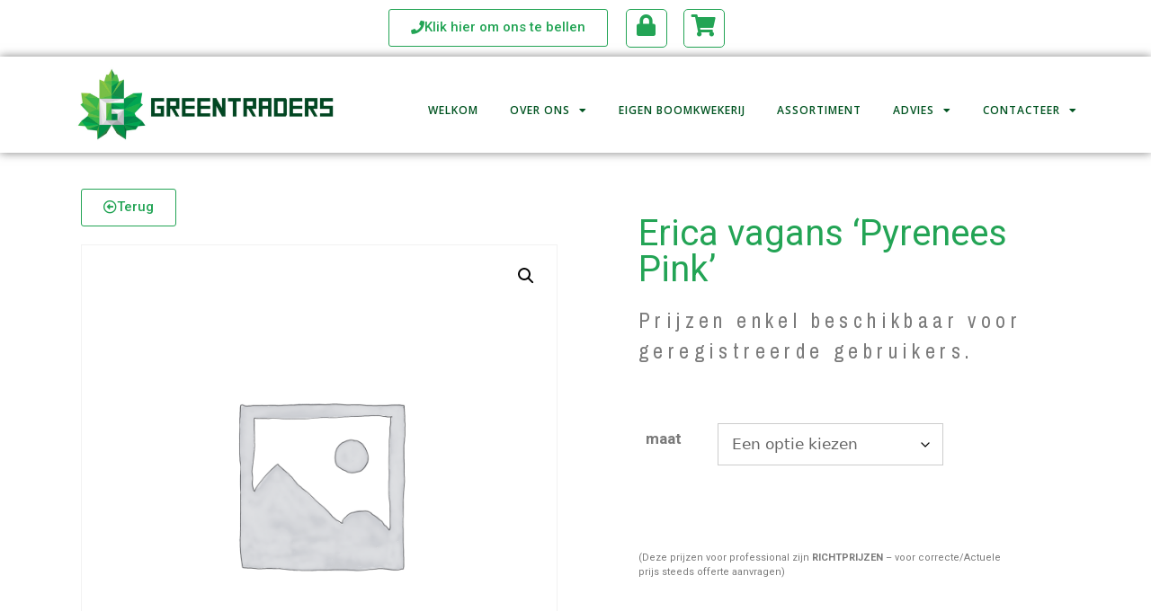

--- FILE ---
content_type: text/html; charset=UTF-8
request_url: https://www.greentraders.be/product/erica-vagans-pyrenees-pink/
body_size: 17909
content:
<!DOCTYPE html>
<html lang="nl-BE">
<head>
	<meta charset="UTF-8">
		<title>Erica vagans &#8216;Pyrenees Pink&#8217; &#8211; Greentraders by Anrob | De Martelaer</title>
<meta name='robots' content='max-image-preview:large' />
	<style>img:is([sizes="auto" i], [sizes^="auto," i]) { contain-intrinsic-size: 3000px 1500px }</style>
	<meta name="viewport" content="width=device-width, initial-scale=1"><link rel="alternate" type="application/rss+xml" title="Greentraders by Anrob | De Martelaer &raquo; feed" href="https://www.greentraders.be/feed/" />
<link rel="alternate" type="application/rss+xml" title="Greentraders by Anrob | De Martelaer &raquo; reactiesfeed" href="https://www.greentraders.be/comments/feed/" />
<script>
window._wpemojiSettings = {"baseUrl":"https:\/\/s.w.org\/images\/core\/emoji\/15.0.3\/72x72\/","ext":".png","svgUrl":"https:\/\/s.w.org\/images\/core\/emoji\/15.0.3\/svg\/","svgExt":".svg","source":{"concatemoji":"https:\/\/www.greentraders.be\/wp-includes\/js\/wp-emoji-release.min.js?ver=6.7.1"}};
/*! This file is auto-generated */
!function(i,n){var o,s,e;function c(e){try{var t={supportTests:e,timestamp:(new Date).valueOf()};sessionStorage.setItem(o,JSON.stringify(t))}catch(e){}}function p(e,t,n){e.clearRect(0,0,e.canvas.width,e.canvas.height),e.fillText(t,0,0);var t=new Uint32Array(e.getImageData(0,0,e.canvas.width,e.canvas.height).data),r=(e.clearRect(0,0,e.canvas.width,e.canvas.height),e.fillText(n,0,0),new Uint32Array(e.getImageData(0,0,e.canvas.width,e.canvas.height).data));return t.every(function(e,t){return e===r[t]})}function u(e,t,n){switch(t){case"flag":return n(e,"\ud83c\udff3\ufe0f\u200d\u26a7\ufe0f","\ud83c\udff3\ufe0f\u200b\u26a7\ufe0f")?!1:!n(e,"\ud83c\uddfa\ud83c\uddf3","\ud83c\uddfa\u200b\ud83c\uddf3")&&!n(e,"\ud83c\udff4\udb40\udc67\udb40\udc62\udb40\udc65\udb40\udc6e\udb40\udc67\udb40\udc7f","\ud83c\udff4\u200b\udb40\udc67\u200b\udb40\udc62\u200b\udb40\udc65\u200b\udb40\udc6e\u200b\udb40\udc67\u200b\udb40\udc7f");case"emoji":return!n(e,"\ud83d\udc26\u200d\u2b1b","\ud83d\udc26\u200b\u2b1b")}return!1}function f(e,t,n){var r="undefined"!=typeof WorkerGlobalScope&&self instanceof WorkerGlobalScope?new OffscreenCanvas(300,150):i.createElement("canvas"),a=r.getContext("2d",{willReadFrequently:!0}),o=(a.textBaseline="top",a.font="600 32px Arial",{});return e.forEach(function(e){o[e]=t(a,e,n)}),o}function t(e){var t=i.createElement("script");t.src=e,t.defer=!0,i.head.appendChild(t)}"undefined"!=typeof Promise&&(o="wpEmojiSettingsSupports",s=["flag","emoji"],n.supports={everything:!0,everythingExceptFlag:!0},e=new Promise(function(e){i.addEventListener("DOMContentLoaded",e,{once:!0})}),new Promise(function(t){var n=function(){try{var e=JSON.parse(sessionStorage.getItem(o));if("object"==typeof e&&"number"==typeof e.timestamp&&(new Date).valueOf()<e.timestamp+604800&&"object"==typeof e.supportTests)return e.supportTests}catch(e){}return null}();if(!n){if("undefined"!=typeof Worker&&"undefined"!=typeof OffscreenCanvas&&"undefined"!=typeof URL&&URL.createObjectURL&&"undefined"!=typeof Blob)try{var e="postMessage("+f.toString()+"("+[JSON.stringify(s),u.toString(),p.toString()].join(",")+"));",r=new Blob([e],{type:"text/javascript"}),a=new Worker(URL.createObjectURL(r),{name:"wpTestEmojiSupports"});return void(a.onmessage=function(e){c(n=e.data),a.terminate(),t(n)})}catch(e){}c(n=f(s,u,p))}t(n)}).then(function(e){for(var t in e)n.supports[t]=e[t],n.supports.everything=n.supports.everything&&n.supports[t],"flag"!==t&&(n.supports.everythingExceptFlag=n.supports.everythingExceptFlag&&n.supports[t]);n.supports.everythingExceptFlag=n.supports.everythingExceptFlag&&!n.supports.flag,n.DOMReady=!1,n.readyCallback=function(){n.DOMReady=!0}}).then(function(){return e}).then(function(){var e;n.supports.everything||(n.readyCallback(),(e=n.source||{}).concatemoji?t(e.concatemoji):e.wpemoji&&e.twemoji&&(t(e.twemoji),t(e.wpemoji)))}))}((window,document),window._wpemojiSettings);
</script>
<link rel='stylesheet' id='pt-cv-public-style-css' href='https://www.greentraders.be/wp-content/plugins/content-views-query-and-display-post-page/public/assets/css/cv.css?ver=4.0.2' media='all' />
<link rel='stylesheet' id='pt-cv-public-pro-style-css' href='https://www.greentraders.be/wp-content/plugins/pt-content-views-pro/public/assets/css/cvpro.min.css?ver=5.9.0.2' media='all' />
<style id='wp-emoji-styles-inline-css'>

	img.wp-smiley, img.emoji {
		display: inline !important;
		border: none !important;
		box-shadow: none !important;
		height: 1em !important;
		width: 1em !important;
		margin: 0 0.07em !important;
		vertical-align: -0.1em !important;
		background: none !important;
		padding: 0 !important;
	}
</style>
<link rel='stylesheet' id='wp-block-library-css' href='https://www.greentraders.be/wp-includes/css/dist/block-library/style.min.css?ver=6.7.1' media='all' />
<style id='classic-theme-styles-inline-css'>
/*! This file is auto-generated */
.wp-block-button__link{color:#fff;background-color:#32373c;border-radius:9999px;box-shadow:none;text-decoration:none;padding:calc(.667em + 2px) calc(1.333em + 2px);font-size:1.125em}.wp-block-file__button{background:#32373c;color:#fff;text-decoration:none}
</style>
<style id='global-styles-inline-css'>
:root{--wp--preset--aspect-ratio--square: 1;--wp--preset--aspect-ratio--4-3: 4/3;--wp--preset--aspect-ratio--3-4: 3/4;--wp--preset--aspect-ratio--3-2: 3/2;--wp--preset--aspect-ratio--2-3: 2/3;--wp--preset--aspect-ratio--16-9: 16/9;--wp--preset--aspect-ratio--9-16: 9/16;--wp--preset--color--black: #000000;--wp--preset--color--cyan-bluish-gray: #abb8c3;--wp--preset--color--white: #ffffff;--wp--preset--color--pale-pink: #f78da7;--wp--preset--color--vivid-red: #cf2e2e;--wp--preset--color--luminous-vivid-orange: #ff6900;--wp--preset--color--luminous-vivid-amber: #fcb900;--wp--preset--color--light-green-cyan: #7bdcb5;--wp--preset--color--vivid-green-cyan: #00d084;--wp--preset--color--pale-cyan-blue: #8ed1fc;--wp--preset--color--vivid-cyan-blue: #0693e3;--wp--preset--color--vivid-purple: #9b51e0;--wp--preset--color--contrast: var(--contrast);--wp--preset--color--contrast-2: var(--contrast-2);--wp--preset--color--contrast-3: var(--contrast-3);--wp--preset--color--base: var(--base);--wp--preset--color--base-2: var(--base-2);--wp--preset--color--base-3: var(--base-3);--wp--preset--color--accent: var(--accent);--wp--preset--gradient--vivid-cyan-blue-to-vivid-purple: linear-gradient(135deg,rgba(6,147,227,1) 0%,rgb(155,81,224) 100%);--wp--preset--gradient--light-green-cyan-to-vivid-green-cyan: linear-gradient(135deg,rgb(122,220,180) 0%,rgb(0,208,130) 100%);--wp--preset--gradient--luminous-vivid-amber-to-luminous-vivid-orange: linear-gradient(135deg,rgba(252,185,0,1) 0%,rgba(255,105,0,1) 100%);--wp--preset--gradient--luminous-vivid-orange-to-vivid-red: linear-gradient(135deg,rgba(255,105,0,1) 0%,rgb(207,46,46) 100%);--wp--preset--gradient--very-light-gray-to-cyan-bluish-gray: linear-gradient(135deg,rgb(238,238,238) 0%,rgb(169,184,195) 100%);--wp--preset--gradient--cool-to-warm-spectrum: linear-gradient(135deg,rgb(74,234,220) 0%,rgb(151,120,209) 20%,rgb(207,42,186) 40%,rgb(238,44,130) 60%,rgb(251,105,98) 80%,rgb(254,248,76) 100%);--wp--preset--gradient--blush-light-purple: linear-gradient(135deg,rgb(255,206,236) 0%,rgb(152,150,240) 100%);--wp--preset--gradient--blush-bordeaux: linear-gradient(135deg,rgb(254,205,165) 0%,rgb(254,45,45) 50%,rgb(107,0,62) 100%);--wp--preset--gradient--luminous-dusk: linear-gradient(135deg,rgb(255,203,112) 0%,rgb(199,81,192) 50%,rgb(65,88,208) 100%);--wp--preset--gradient--pale-ocean: linear-gradient(135deg,rgb(255,245,203) 0%,rgb(182,227,212) 50%,rgb(51,167,181) 100%);--wp--preset--gradient--electric-grass: linear-gradient(135deg,rgb(202,248,128) 0%,rgb(113,206,126) 100%);--wp--preset--gradient--midnight: linear-gradient(135deg,rgb(2,3,129) 0%,rgb(40,116,252) 100%);--wp--preset--font-size--small: 13px;--wp--preset--font-size--medium: 20px;--wp--preset--font-size--large: 36px;--wp--preset--font-size--x-large: 42px;--wp--preset--font-family--inter: "Inter", sans-serif;--wp--preset--font-family--cardo: Cardo;--wp--preset--spacing--20: 0.44rem;--wp--preset--spacing--30: 0.67rem;--wp--preset--spacing--40: 1rem;--wp--preset--spacing--50: 1.5rem;--wp--preset--spacing--60: 2.25rem;--wp--preset--spacing--70: 3.38rem;--wp--preset--spacing--80: 5.06rem;--wp--preset--shadow--natural: 6px 6px 9px rgba(0, 0, 0, 0.2);--wp--preset--shadow--deep: 12px 12px 50px rgba(0, 0, 0, 0.4);--wp--preset--shadow--sharp: 6px 6px 0px rgba(0, 0, 0, 0.2);--wp--preset--shadow--outlined: 6px 6px 0px -3px rgba(255, 255, 255, 1), 6px 6px rgba(0, 0, 0, 1);--wp--preset--shadow--crisp: 6px 6px 0px rgba(0, 0, 0, 1);}:where(.is-layout-flex){gap: 0.5em;}:where(.is-layout-grid){gap: 0.5em;}body .is-layout-flex{display: flex;}.is-layout-flex{flex-wrap: wrap;align-items: center;}.is-layout-flex > :is(*, div){margin: 0;}body .is-layout-grid{display: grid;}.is-layout-grid > :is(*, div){margin: 0;}:where(.wp-block-columns.is-layout-flex){gap: 2em;}:where(.wp-block-columns.is-layout-grid){gap: 2em;}:where(.wp-block-post-template.is-layout-flex){gap: 1.25em;}:where(.wp-block-post-template.is-layout-grid){gap: 1.25em;}.has-black-color{color: var(--wp--preset--color--black) !important;}.has-cyan-bluish-gray-color{color: var(--wp--preset--color--cyan-bluish-gray) !important;}.has-white-color{color: var(--wp--preset--color--white) !important;}.has-pale-pink-color{color: var(--wp--preset--color--pale-pink) !important;}.has-vivid-red-color{color: var(--wp--preset--color--vivid-red) !important;}.has-luminous-vivid-orange-color{color: var(--wp--preset--color--luminous-vivid-orange) !important;}.has-luminous-vivid-amber-color{color: var(--wp--preset--color--luminous-vivid-amber) !important;}.has-light-green-cyan-color{color: var(--wp--preset--color--light-green-cyan) !important;}.has-vivid-green-cyan-color{color: var(--wp--preset--color--vivid-green-cyan) !important;}.has-pale-cyan-blue-color{color: var(--wp--preset--color--pale-cyan-blue) !important;}.has-vivid-cyan-blue-color{color: var(--wp--preset--color--vivid-cyan-blue) !important;}.has-vivid-purple-color{color: var(--wp--preset--color--vivid-purple) !important;}.has-black-background-color{background-color: var(--wp--preset--color--black) !important;}.has-cyan-bluish-gray-background-color{background-color: var(--wp--preset--color--cyan-bluish-gray) !important;}.has-white-background-color{background-color: var(--wp--preset--color--white) !important;}.has-pale-pink-background-color{background-color: var(--wp--preset--color--pale-pink) !important;}.has-vivid-red-background-color{background-color: var(--wp--preset--color--vivid-red) !important;}.has-luminous-vivid-orange-background-color{background-color: var(--wp--preset--color--luminous-vivid-orange) !important;}.has-luminous-vivid-amber-background-color{background-color: var(--wp--preset--color--luminous-vivid-amber) !important;}.has-light-green-cyan-background-color{background-color: var(--wp--preset--color--light-green-cyan) !important;}.has-vivid-green-cyan-background-color{background-color: var(--wp--preset--color--vivid-green-cyan) !important;}.has-pale-cyan-blue-background-color{background-color: var(--wp--preset--color--pale-cyan-blue) !important;}.has-vivid-cyan-blue-background-color{background-color: var(--wp--preset--color--vivid-cyan-blue) !important;}.has-vivid-purple-background-color{background-color: var(--wp--preset--color--vivid-purple) !important;}.has-black-border-color{border-color: var(--wp--preset--color--black) !important;}.has-cyan-bluish-gray-border-color{border-color: var(--wp--preset--color--cyan-bluish-gray) !important;}.has-white-border-color{border-color: var(--wp--preset--color--white) !important;}.has-pale-pink-border-color{border-color: var(--wp--preset--color--pale-pink) !important;}.has-vivid-red-border-color{border-color: var(--wp--preset--color--vivid-red) !important;}.has-luminous-vivid-orange-border-color{border-color: var(--wp--preset--color--luminous-vivid-orange) !important;}.has-luminous-vivid-amber-border-color{border-color: var(--wp--preset--color--luminous-vivid-amber) !important;}.has-light-green-cyan-border-color{border-color: var(--wp--preset--color--light-green-cyan) !important;}.has-vivid-green-cyan-border-color{border-color: var(--wp--preset--color--vivid-green-cyan) !important;}.has-pale-cyan-blue-border-color{border-color: var(--wp--preset--color--pale-cyan-blue) !important;}.has-vivid-cyan-blue-border-color{border-color: var(--wp--preset--color--vivid-cyan-blue) !important;}.has-vivid-purple-border-color{border-color: var(--wp--preset--color--vivid-purple) !important;}.has-vivid-cyan-blue-to-vivid-purple-gradient-background{background: var(--wp--preset--gradient--vivid-cyan-blue-to-vivid-purple) !important;}.has-light-green-cyan-to-vivid-green-cyan-gradient-background{background: var(--wp--preset--gradient--light-green-cyan-to-vivid-green-cyan) !important;}.has-luminous-vivid-amber-to-luminous-vivid-orange-gradient-background{background: var(--wp--preset--gradient--luminous-vivid-amber-to-luminous-vivid-orange) !important;}.has-luminous-vivid-orange-to-vivid-red-gradient-background{background: var(--wp--preset--gradient--luminous-vivid-orange-to-vivid-red) !important;}.has-very-light-gray-to-cyan-bluish-gray-gradient-background{background: var(--wp--preset--gradient--very-light-gray-to-cyan-bluish-gray) !important;}.has-cool-to-warm-spectrum-gradient-background{background: var(--wp--preset--gradient--cool-to-warm-spectrum) !important;}.has-blush-light-purple-gradient-background{background: var(--wp--preset--gradient--blush-light-purple) !important;}.has-blush-bordeaux-gradient-background{background: var(--wp--preset--gradient--blush-bordeaux) !important;}.has-luminous-dusk-gradient-background{background: var(--wp--preset--gradient--luminous-dusk) !important;}.has-pale-ocean-gradient-background{background: var(--wp--preset--gradient--pale-ocean) !important;}.has-electric-grass-gradient-background{background: var(--wp--preset--gradient--electric-grass) !important;}.has-midnight-gradient-background{background: var(--wp--preset--gradient--midnight) !important;}.has-small-font-size{font-size: var(--wp--preset--font-size--small) !important;}.has-medium-font-size{font-size: var(--wp--preset--font-size--medium) !important;}.has-large-font-size{font-size: var(--wp--preset--font-size--large) !important;}.has-x-large-font-size{font-size: var(--wp--preset--font-size--x-large) !important;}
:where(.wp-block-post-template.is-layout-flex){gap: 1.25em;}:where(.wp-block-post-template.is-layout-grid){gap: 1.25em;}
:where(.wp-block-columns.is-layout-flex){gap: 2em;}:where(.wp-block-columns.is-layout-grid){gap: 2em;}
:root :where(.wp-block-pullquote){font-size: 1.5em;line-height: 1.6;}
</style>
<link rel='stylesheet' id='photoswipe-css' href='https://www.greentraders.be/wp-content/plugins/woocommerce/assets/css/photoswipe/photoswipe.min.css?ver=9.5.2' media='all' />
<link rel='stylesheet' id='photoswipe-default-skin-css' href='https://www.greentraders.be/wp-content/plugins/woocommerce/assets/css/photoswipe/default-skin/default-skin.min.css?ver=9.5.2' media='all' />
<link rel='stylesheet' id='woocommerce-layout-css' href='https://www.greentraders.be/wp-content/plugins/woocommerce/assets/css/woocommerce-layout.css?ver=9.5.2' media='all' />
<link rel='stylesheet' id='woocommerce-smallscreen-css' href='https://www.greentraders.be/wp-content/plugins/woocommerce/assets/css/woocommerce-smallscreen.css?ver=9.5.2' media='only screen and (max-width: 768px)' />
<link rel='stylesheet' id='woocommerce-general-css' href='https://www.greentraders.be/wp-content/plugins/woocommerce/assets/css/woocommerce.css?ver=9.5.2' media='all' />
<style id='woocommerce-general-inline-css'>
.woocommerce .page-header-image-single {display: none;}.woocommerce .entry-content,.woocommerce .product .entry-summary {margin-top: 0;}.related.products {clear: both;}.checkout-subscribe-prompt.clear {visibility: visible;height: initial;width: initial;}@media (max-width:768px) {.woocommerce .woocommerce-ordering,.woocommerce-page .woocommerce-ordering {float: none;}.woocommerce .woocommerce-ordering select {max-width: 100%;}.woocommerce ul.products li.product,.woocommerce-page ul.products li.product,.woocommerce-page[class*=columns-] ul.products li.product,.woocommerce[class*=columns-] ul.products li.product {width: 100%;float: none;}}
</style>
<style id='woocommerce-inline-inline-css'>
.woocommerce form .form-row .required { visibility: visible; }
</style>
<link rel='stylesheet' id='wpvs_front_end_css-css' href='https://www.greentraders.be/wp-content/plugins/wp-visual-sitemap/css/wpvs-front-end.css?ver=6.7.1' media='all' />
<link rel='stylesheet' id='eae-css-css' href='https://www.greentraders.be/wp-content/plugins/addon-elements-for-elementor-page-builder/assets/css/eae.min.css?ver=1.13.10' media='all' />
<link rel='stylesheet' id='eae-peel-css-css' href='https://www.greentraders.be/wp-content/plugins/addon-elements-for-elementor-page-builder/assets/lib/peel/peel.css?ver=1.13.10' media='all' />
<link rel='stylesheet' id='font-awesome-4-shim-css' href='https://www.greentraders.be/wp-content/plugins/elementor/assets/lib/font-awesome/css/v4-shims.min.css?ver=1.0' media='all' />
<link rel='stylesheet' id='font-awesome-5-all-css' href='https://www.greentraders.be/wp-content/plugins/elementor/assets/lib/font-awesome/css/all.min.css?ver=1.0' media='all' />
<link rel='stylesheet' id='vegas-css-css' href='https://www.greentraders.be/wp-content/plugins/addon-elements-for-elementor-page-builder/assets/lib/vegas/vegas.min.css?ver=2.4.0' media='all' />
<link rel='stylesheet' id='generate-style-grid-css' href='https://www.greentraders.be/wp-content/themes/generatepress/assets/css/unsemantic-grid.min.css?ver=3.5.1' media='all' />
<link rel='stylesheet' id='generate-style-css' href='https://www.greentraders.be/wp-content/themes/generatepress/assets/css/style.min.css?ver=3.5.1' media='all' />
<style id='generate-style-inline-css'>
body{background-color:#efefef;color:#3a3a3a;}a{color:#1e73be;}a:hover, a:focus, a:active{color:#000000;}body .grid-container{max-width:1100px;}.wp-block-group__inner-container{max-width:1100px;margin-left:auto;margin-right:auto;}:root{--contrast:#222222;--contrast-2:#575760;--contrast-3:#b2b2be;--base:#f0f0f0;--base-2:#f7f8f9;--base-3:#ffffff;--accent:#1e73be;}:root .has-contrast-color{color:var(--contrast);}:root .has-contrast-background-color{background-color:var(--contrast);}:root .has-contrast-2-color{color:var(--contrast-2);}:root .has-contrast-2-background-color{background-color:var(--contrast-2);}:root .has-contrast-3-color{color:var(--contrast-3);}:root .has-contrast-3-background-color{background-color:var(--contrast-3);}:root .has-base-color{color:var(--base);}:root .has-base-background-color{background-color:var(--base);}:root .has-base-2-color{color:var(--base-2);}:root .has-base-2-background-color{background-color:var(--base-2);}:root .has-base-3-color{color:var(--base-3);}:root .has-base-3-background-color{background-color:var(--base-3);}:root .has-accent-color{color:var(--accent);}:root .has-accent-background-color{background-color:var(--accent);}body, button, input, select, textarea{font-family:-apple-system, system-ui, BlinkMacSystemFont, "Segoe UI", Helvetica, Arial, sans-serif, "Apple Color Emoji", "Segoe UI Emoji", "Segoe UI Symbol";}body{line-height:1.5;}.entry-content > [class*="wp-block-"]:not(:last-child):not(.wp-block-heading){margin-bottom:1.5em;}.main-title{font-size:45px;}.main-navigation .main-nav ul ul li a{font-size:14px;}.sidebar .widget, .footer-widgets .widget{font-size:17px;}h1{font-weight:300;font-size:40px;}h2{font-weight:300;font-size:30px;}h3{font-size:20px;}h4{font-size:inherit;}h5{font-size:inherit;}@media (max-width:768px){.main-title{font-size:30px;}h1{font-size:30px;}h2{font-size:25px;}}.top-bar{background-color:#636363;color:#ffffff;}.top-bar a{color:#ffffff;}.top-bar a:hover{color:#303030;}.site-header{background-color:#ffffff;color:#3a3a3a;}.site-header a{color:#3a3a3a;}.main-title a,.main-title a:hover{color:#222222;}.site-description{color:#757575;}.main-navigation,.main-navigation ul ul{background-color:#222222;}.main-navigation .main-nav ul li a, .main-navigation .menu-toggle, .main-navigation .menu-bar-items{color:#ffffff;}.main-navigation .main-nav ul li:not([class*="current-menu-"]):hover > a, .main-navigation .main-nav ul li:not([class*="current-menu-"]):focus > a, .main-navigation .main-nav ul li.sfHover:not([class*="current-menu-"]) > a, .main-navigation .menu-bar-item:hover > a, .main-navigation .menu-bar-item.sfHover > a{color:#ffffff;background-color:#3f3f3f;}button.menu-toggle:hover,button.menu-toggle:focus,.main-navigation .mobile-bar-items a,.main-navigation .mobile-bar-items a:hover,.main-navigation .mobile-bar-items a:focus{color:#ffffff;}.main-navigation .main-nav ul li[class*="current-menu-"] > a{color:#ffffff;background-color:#3f3f3f;}.navigation-search input[type="search"],.navigation-search input[type="search"]:active, .navigation-search input[type="search"]:focus, .main-navigation .main-nav ul li.search-item.active > a, .main-navigation .menu-bar-items .search-item.active > a{color:#ffffff;background-color:#3f3f3f;}.main-navigation ul ul{background-color:#3f3f3f;}.main-navigation .main-nav ul ul li a{color:#ffffff;}.main-navigation .main-nav ul ul li:not([class*="current-menu-"]):hover > a,.main-navigation .main-nav ul ul li:not([class*="current-menu-"]):focus > a, .main-navigation .main-nav ul ul li.sfHover:not([class*="current-menu-"]) > a{color:#ffffff;background-color:#4f4f4f;}.main-navigation .main-nav ul ul li[class*="current-menu-"] > a{color:#ffffff;background-color:#4f4f4f;}.separate-containers .inside-article, .separate-containers .comments-area, .separate-containers .page-header, .one-container .container, .separate-containers .paging-navigation, .inside-page-header{background-color:#ffffff;}.entry-meta{color:#595959;}.entry-meta a{color:#595959;}.entry-meta a:hover{color:#1e73be;}.sidebar .widget{background-color:#ffffff;}.sidebar .widget .widget-title{color:#000000;}.footer-widgets{background-color:#ffffff;}.footer-widgets .widget-title{color:#000000;}.site-info{color:#ffffff;background-color:#222222;}.site-info a{color:#ffffff;}.site-info a:hover{color:#606060;}.footer-bar .widget_nav_menu .current-menu-item a{color:#606060;}input[type="text"],input[type="email"],input[type="url"],input[type="password"],input[type="search"],input[type="tel"],input[type="number"],textarea,select{color:#666666;background-color:#fafafa;border-color:#cccccc;}input[type="text"]:focus,input[type="email"]:focus,input[type="url"]:focus,input[type="password"]:focus,input[type="search"]:focus,input[type="tel"]:focus,input[type="number"]:focus,textarea:focus,select:focus{color:#666666;background-color:#ffffff;border-color:#bfbfbf;}button,html input[type="button"],input[type="reset"],input[type="submit"],a.button,a.wp-block-button__link:not(.has-background){color:#ffffff;background-color:#666666;}button:hover,html input[type="button"]:hover,input[type="reset"]:hover,input[type="submit"]:hover,a.button:hover,button:focus,html input[type="button"]:focus,input[type="reset"]:focus,input[type="submit"]:focus,a.button:focus,a.wp-block-button__link:not(.has-background):active,a.wp-block-button__link:not(.has-background):focus,a.wp-block-button__link:not(.has-background):hover{color:#ffffff;background-color:#3f3f3f;}a.generate-back-to-top{background-color:rgba( 0,0,0,0.4 );color:#ffffff;}a.generate-back-to-top:hover,a.generate-back-to-top:focus{background-color:rgba( 0,0,0,0.6 );color:#ffffff;}:root{--gp-search-modal-bg-color:var(--base-3);--gp-search-modal-text-color:var(--contrast);--gp-search-modal-overlay-bg-color:rgba(0,0,0,0.2);}@media (max-width:768px){.main-navigation .menu-bar-item:hover > a, .main-navigation .menu-bar-item.sfHover > a{background:none;color:#ffffff;}}.inside-top-bar{padding:10px;}.inside-header{padding:40px;}.site-main .wp-block-group__inner-container{padding:40px;}.entry-content .alignwide, body:not(.no-sidebar) .entry-content .alignfull{margin-left:-40px;width:calc(100% + 80px);max-width:calc(100% + 80px);}.rtl .menu-item-has-children .dropdown-menu-toggle{padding-left:20px;}.rtl .main-navigation .main-nav ul li.menu-item-has-children > a{padding-right:20px;}.site-info{padding:20px;}@media (max-width:768px){.separate-containers .inside-article, .separate-containers .comments-area, .separate-containers .page-header, .separate-containers .paging-navigation, .one-container .site-content, .inside-page-header{padding:30px;}.site-main .wp-block-group__inner-container{padding:30px;}.site-info{padding-right:10px;padding-left:10px;}.entry-content .alignwide, body:not(.no-sidebar) .entry-content .alignfull{margin-left:-30px;width:calc(100% + 60px);max-width:calc(100% + 60px);}}.one-container .sidebar .widget{padding:0px;}/* End cached CSS */@media (max-width:768px){.main-navigation .menu-toggle,.main-navigation .mobile-bar-items,.sidebar-nav-mobile:not(#sticky-placeholder){display:block;}.main-navigation ul,.gen-sidebar-nav{display:none;}[class*="nav-float-"] .site-header .inside-header > *{float:none;clear:both;}}
</style>
<link rel='stylesheet' id='generate-mobile-style-css' href='https://www.greentraders.be/wp-content/themes/generatepress/assets/css/mobile.min.css?ver=3.5.1' media='all' />
<link rel='stylesheet' id='generate-font-icons-css' href='https://www.greentraders.be/wp-content/themes/generatepress/assets/css/components/font-icons.min.css?ver=3.5.1' media='all' />
<link rel='stylesheet' id='generate-child-css' href='https://www.greentraders.be/wp-content/themes/generatepress_child/style.css?ver=1675871647' media='all' />
<link rel='stylesheet' id='jet-woo-builder-generatepress-css' href='https://www.greentraders.be/wp-content/plugins/jet-woo-builder/includes/compatibility/packages/themes/generatepress/assets/css/style.css?ver=2.1.16.1' media='all' />
<link rel='stylesheet' id='e-animation-fadeIn-css' href='https://www.greentraders.be/wp-content/plugins/elementor/assets/lib/animations/styles/fadeIn.min.css?ver=3.26.4' media='all' />
<link rel='stylesheet' id='elementor-frontend-css' href='https://www.greentraders.be/wp-content/plugins/elementor/assets/css/frontend.min.css?ver=3.26.4' media='all' />
<link rel='stylesheet' id='widget-image-css' href='https://www.greentraders.be/wp-content/plugins/elementor/assets/css/widget-image.min.css?ver=3.26.4' media='all' />
<link rel='stylesheet' id='e-animation-bounceInDown-css' href='https://www.greentraders.be/wp-content/plugins/elementor/assets/lib/animations/styles/bounceInDown.min.css?ver=3.26.4' media='all' />
<link rel='stylesheet' id='widget-nav-menu-css' href='https://www.greentraders.be/wp-content/plugins/elementor-pro/assets/css/widget-nav-menu.min.css?ver=3.26.3' media='all' />
<link rel='stylesheet' id='widget-woocommerce-product-images-css' href='https://www.greentraders.be/wp-content/plugins/elementor-pro/assets/css/widget-woocommerce-product-images.min.css?ver=3.26.3' media='all' />
<link rel='stylesheet' id='widget-heading-css' href='https://www.greentraders.be/wp-content/plugins/elementor/assets/css/widget-heading.min.css?ver=3.26.4' media='all' />
<link rel='stylesheet' id='widget-woocommerce-product-rating-css' href='https://www.greentraders.be/wp-content/plugins/elementor-pro/assets/css/widget-woocommerce-product-rating.min.css?ver=3.26.3' media='all' />
<link rel='stylesheet' id='widget-woocommerce-product-price-css' href='https://www.greentraders.be/wp-content/plugins/elementor-pro/assets/css/widget-woocommerce-product-price.min.css?ver=3.26.3' media='all' />
<link rel='stylesheet' id='widget-woocommerce-product-add-to-cart-css' href='https://www.greentraders.be/wp-content/plugins/elementor-pro/assets/css/widget-woocommerce-product-add-to-cart.min.css?ver=3.26.3' media='all' />
<link rel='stylesheet' id='widget-text-editor-css' href='https://www.greentraders.be/wp-content/plugins/elementor/assets/css/widget-text-editor.min.css?ver=3.26.4' media='all' />
<link rel='stylesheet' id='widget-woocommerce-product-data-tabs-css' href='https://www.greentraders.be/wp-content/plugins/elementor-pro/assets/css/widget-woocommerce-product-data-tabs.min.css?ver=3.26.3' media='all' />
<link rel='stylesheet' id='widget-spacer-css' href='https://www.greentraders.be/wp-content/plugins/elementor/assets/css/widget-spacer.min.css?ver=3.26.4' media='all' />
<link rel='stylesheet' id='e-animation-bob-css' href='https://www.greentraders.be/wp-content/plugins/elementor/assets/lib/animations/styles/e-animation-bob.min.css?ver=3.26.4' media='all' />
<link rel='stylesheet' id='widget-social-icons-css' href='https://www.greentraders.be/wp-content/plugins/elementor/assets/css/widget-social-icons.min.css?ver=3.26.4' media='all' />
<link rel='stylesheet' id='e-apple-webkit-css' href='https://www.greentraders.be/wp-content/plugins/elementor/assets/css/conditionals/apple-webkit.min.css?ver=3.26.4' media='all' />
<link rel='stylesheet' id='elementor-icons-css' href='https://www.greentraders.be/wp-content/plugins/elementor/assets/lib/eicons/css/elementor-icons.min.css?ver=5.34.0' media='all' />
<link rel='stylesheet' id='elementor-post-1001-css' href='https://www.greentraders.be/wp-content/uploads/elementor/css/post-1001.css?ver=1736770573' media='all' />
<link rel='stylesheet' id='she-header-style-css' href='https://www.greentraders.be/wp-content/plugins/sticky-header-effects-for-elementor/assets/css/she-header-style.css?ver=1.7.3' media='all' />
<link rel='stylesheet' id='elementor-post-1251-css' href='https://www.greentraders.be/wp-content/uploads/elementor/css/post-1251.css?ver=1736770944' media='all' />
<link rel='stylesheet' id='jet-woo-builder-css' href='https://www.greentraders.be/wp-content/plugins/jet-woo-builder/assets/css/frontend.css?ver=2.1.16.1' media='all' />
<style id='jet-woo-builder-inline-css'>
@font-face {
				font-family: "WooCommerce";
				font-weight: normal;
				font-style: normal;
				src: url("https://www.greentraders.be/wp-content/plugins/woocommerce/assets/fonts/WooCommerce.eot");
				src: url("https://www.greentraders.be/wp-content/plugins/woocommerce/assets/fonts/WooCommerce.eot?#iefix") format("embedded-opentype"),
					 url("https://www.greentraders.be/wp-content/plugins/woocommerce/assets/fonts/WooCommerce.woff") format("woff"),
					 url("https://www.greentraders.be/wp-content/plugins/woocommerce/assets/fonts/WooCommerce.ttf") format("truetype"),
					 url("https://www.greentraders.be/wp-content/plugins/woocommerce/assets/fonts/WooCommerce.svg#WooCommerce") format("svg");
			}
</style>
<link rel='stylesheet' id='elementor-icons-shared-0-css' href='https://www.greentraders.be/wp-content/plugins/elementor/assets/lib/font-awesome/css/fontawesome.min.css?ver=5.15.3' media='all' />
<link rel='stylesheet' id='elementor-icons-fa-solid-css' href='https://www.greentraders.be/wp-content/plugins/elementor/assets/lib/font-awesome/css/solid.min.css?ver=5.15.3' media='all' />
<link rel='stylesheet' id='swiper-css' href='https://www.greentraders.be/wp-content/plugins/elementor/assets/lib/swiper/v8/css/swiper.min.css?ver=8.4.5' media='all' />
<link rel='stylesheet' id='e-swiper-css' href='https://www.greentraders.be/wp-content/plugins/elementor/assets/css/conditionals/e-swiper.min.css?ver=3.26.4' media='all' />
<link rel='stylesheet' id='jet-woo-builder-frontend-font-css' href='https://www.greentraders.be/wp-content/plugins/jet-woo-builder/assets/css/lib/jetwoobuilder-frontend-font/css/jetwoobuilder-frontend-font.css?ver=2.1.16.1' media='all' />
<link rel='stylesheet' id='google-fonts-1-css' href='https://fonts.googleapis.com/css?family=Roboto%3A100%2C100italic%2C200%2C200italic%2C300%2C300italic%2C400%2C400italic%2C500%2C500italic%2C600%2C600italic%2C700%2C700italic%2C800%2C800italic%2C900%2C900italic%7CRoboto+Slab%3A100%2C100italic%2C200%2C200italic%2C300%2C300italic%2C400%2C400italic%2C500%2C500italic%2C600%2C600italic%2C700%2C700italic%2C800%2C800italic%2C900%2C900italic%7COpen+Sans%3A100%2C100italic%2C200%2C200italic%2C300%2C300italic%2C400%2C400italic%2C500%2C500italic%2C600%2C600italic%2C700%2C700italic%2C800%2C800italic%2C900%2C900italic%7CMerriweather%3A100%2C100italic%2C200%2C200italic%2C300%2C300italic%2C400%2C400italic%2C500%2C500italic%2C600%2C600italic%2C700%2C700italic%2C800%2C800italic%2C900%2C900italic%7CArchivo+Narrow%3A100%2C100italic%2C200%2C200italic%2C300%2C300italic%2C400%2C400italic%2C500%2C500italic%2C600%2C600italic%2C700%2C700italic%2C800%2C800italic%2C900%2C900italic&#038;display=auto&#038;ver=6.7.1' media='all' />
<link rel='stylesheet' id='elementor-icons-fa-regular-css' href='https://www.greentraders.be/wp-content/plugins/elementor/assets/lib/font-awesome/css/regular.min.css?ver=5.15.3' media='all' />
<link rel='stylesheet' id='elementor-icons-fa-brands-css' href='https://www.greentraders.be/wp-content/plugins/elementor/assets/lib/font-awesome/css/brands.min.css?ver=5.15.3' media='all' />
<link rel="preconnect" href="https://fonts.gstatic.com/" crossorigin><script src="https://www.greentraders.be/wp-includes/js/jquery/jquery.min.js?ver=3.7.1" id="jquery-core-js"></script>
<script src="https://www.greentraders.be/wp-includes/js/jquery/jquery-migrate.min.js?ver=3.4.1" id="jquery-migrate-js"></script>
<script src="https://www.greentraders.be/wp-content/plugins/woocommerce/assets/js/jquery-blockui/jquery.blockUI.min.js?ver=2.7.0-wc.9.5.2" id="jquery-blockui-js" defer data-wp-strategy="defer"></script>
<script id="wc-add-to-cart-js-extra">
var wc_add_to_cart_params = {"ajax_url":"\/wp-admin\/admin-ajax.php","wc_ajax_url":"\/?wc-ajax=%%endpoint%%","i18n_view_cart":"Winkelwagen bekijken","cart_url":"https:\/\/www.greentraders.be\/winkelmand\/","is_cart":"","cart_redirect_after_add":"no"};
</script>
<script src="https://www.greentraders.be/wp-content/plugins/woocommerce/assets/js/frontend/add-to-cart.min.js?ver=9.5.2" id="wc-add-to-cart-js" defer data-wp-strategy="defer"></script>
<script src="https://www.greentraders.be/wp-content/plugins/woocommerce/assets/js/zoom/jquery.zoom.min.js?ver=1.7.21-wc.9.5.2" id="zoom-js" defer data-wp-strategy="defer"></script>
<script src="https://www.greentraders.be/wp-content/plugins/woocommerce/assets/js/flexslider/jquery.flexslider.min.js?ver=2.7.2-wc.9.5.2" id="flexslider-js" defer data-wp-strategy="defer"></script>
<script src="https://www.greentraders.be/wp-content/plugins/woocommerce/assets/js/photoswipe/photoswipe.min.js?ver=4.1.1-wc.9.5.2" id="photoswipe-js" defer data-wp-strategy="defer"></script>
<script src="https://www.greentraders.be/wp-content/plugins/woocommerce/assets/js/photoswipe/photoswipe-ui-default.min.js?ver=4.1.1-wc.9.5.2" id="photoswipe-ui-default-js" defer data-wp-strategy="defer"></script>
<script id="wc-single-product-js-extra">
var wc_single_product_params = {"i18n_required_rating_text":"Selecteer een beoordeling","i18n_product_gallery_trigger_text":"View full-screen image gallery","review_rating_required":"yes","flexslider":{"rtl":false,"animation":"slide","smoothHeight":true,"directionNav":false,"controlNav":"thumbnails","slideshow":false,"animationSpeed":500,"animationLoop":false,"allowOneSlide":false},"zoom_enabled":"1","zoom_options":[],"photoswipe_enabled":"1","photoswipe_options":{"shareEl":false,"closeOnScroll":false,"history":false,"hideAnimationDuration":0,"showAnimationDuration":0},"flexslider_enabled":"1"};
</script>
<script src="https://www.greentraders.be/wp-content/plugins/woocommerce/assets/js/frontend/single-product.min.js?ver=9.5.2" id="wc-single-product-js" defer data-wp-strategy="defer"></script>
<script src="https://www.greentraders.be/wp-content/plugins/woocommerce/assets/js/js-cookie/js.cookie.min.js?ver=2.1.4-wc.9.5.2" id="js-cookie-js" defer data-wp-strategy="defer"></script>
<script id="woocommerce-js-extra">
var woocommerce_params = {"ajax_url":"\/wp-admin\/admin-ajax.php","wc_ajax_url":"\/?wc-ajax=%%endpoint%%"};
</script>
<script src="https://www.greentraders.be/wp-content/plugins/woocommerce/assets/js/frontend/woocommerce.min.js?ver=9.5.2" id="woocommerce-js" defer data-wp-strategy="defer"></script>
<script src="https://www.greentraders.be/wp-content/plugins/addon-elements-for-elementor-page-builder/assets/js/iconHelper.js?ver=1.0" id="eae-iconHelper-js"></script>
<script src="https://www.greentraders.be/wp-content/plugins/sticky-header-effects-for-elementor/assets/js/she-header.js?ver=1.7.3" id="she-header-js"></script>
<link rel="https://api.w.org/" href="https://www.greentraders.be/wp-json/" /><link rel="alternate" title="JSON" type="application/json" href="https://www.greentraders.be/wp-json/wp/v2/product/461161" /><link rel="EditURI" type="application/rsd+xml" title="RSD" href="https://www.greentraders.be/xmlrpc.php?rsd" />
<meta name="generator" content="WordPress 6.7.1" />
<meta name="generator" content="WooCommerce 9.5.2" />
<link rel="canonical" href="https://www.greentraders.be/product/erica-vagans-pyrenees-pink/" />
<link rel='shortlink' href='https://www.greentraders.be/?p=461161' />
<link rel="alternate" title="oEmbed (JSON)" type="application/json+oembed" href="https://www.greentraders.be/wp-json/oembed/1.0/embed?url=https%3A%2F%2Fwww.greentraders.be%2Fproduct%2Ferica-vagans-pyrenees-pink%2F" />
<link rel="alternate" title="oEmbed (XML)" type="text/xml+oembed" href="https://www.greentraders.be/wp-json/oembed/1.0/embed?url=https%3A%2F%2Fwww.greentraders.be%2Fproduct%2Ferica-vagans-pyrenees-pink%2F&#038;format=xml" />
	<noscript><style>.woocommerce-product-gallery{ opacity: 1 !important; }</style></noscript>
	<meta name="generator" content="Elementor 3.26.4; features: additional_custom_breakpoints; settings: css_print_method-external, google_font-enabled, font_display-auto">
<style>.recentcomments a{display:inline !important;padding:0 !important;margin:0 !important;}</style>			<style>
				.e-con.e-parent:nth-of-type(n+4):not(.e-lazyloaded):not(.e-no-lazyload),
				.e-con.e-parent:nth-of-type(n+4):not(.e-lazyloaded):not(.e-no-lazyload) * {
					background-image: none !important;
				}
				@media screen and (max-height: 1024px) {
					.e-con.e-parent:nth-of-type(n+3):not(.e-lazyloaded):not(.e-no-lazyload),
					.e-con.e-parent:nth-of-type(n+3):not(.e-lazyloaded):not(.e-no-lazyload) * {
						background-image: none !important;
					}
				}
				@media screen and (max-height: 640px) {
					.e-con.e-parent:nth-of-type(n+2):not(.e-lazyloaded):not(.e-no-lazyload),
					.e-con.e-parent:nth-of-type(n+2):not(.e-lazyloaded):not(.e-no-lazyload) * {
						background-image: none !important;
					}
				}
			</style>
			<style class='wp-fonts-local'>
@font-face{font-family:Inter;font-style:normal;font-weight:300 900;font-display:fallback;src:url('https://www.greentraders.be/wp-content/plugins/woocommerce/assets/fonts/Inter-VariableFont_slnt,wght.woff2') format('woff2');font-stretch:normal;}
@font-face{font-family:Cardo;font-style:normal;font-weight:400;font-display:fallback;src:url('https://www.greentraders.be/wp-content/plugins/woocommerce/assets/fonts/cardo_normal_400.woff2') format('woff2');}
</style>
<link rel="icon" href="https://www.greentraders.be/wp-content/uploads/2018/07/cropped-logo_greentraders_square_20180704-1-32x32.jpg" sizes="32x32" />
<link rel="icon" href="https://www.greentraders.be/wp-content/uploads/2018/07/cropped-logo_greentraders_square_20180704-1-192x192.jpg" sizes="192x192" />
<link rel="apple-touch-icon" href="https://www.greentraders.be/wp-content/uploads/2018/07/cropped-logo_greentraders_square_20180704-1-180x180.jpg" />
<meta name="msapplication-TileImage" content="https://www.greentraders.be/wp-content/uploads/2018/07/cropped-logo_greentraders_square_20180704-1-270x270.jpg" />
	<meta name="viewport" content="width=device-width, initial-scale=1.0, viewport-fit=cover" /></head>
<body class="product-template-default single single-product postid-461161 wp-embed-responsive theme-generatepress woocommerce woocommerce-page woocommerce-no-js right-sidebar nav-below-header separate-containers fluid-header active-footer-widgets-3 nav-aligned-left header-aligned-left dropdown-hover elementor-default elementor-template-canvas elementor-kit-1001 elementor-page-1251">
	<div class="woocommerce-notices-wrapper"></div>		<div data-elementor-type="product" data-elementor-id="1251" class="elementor elementor-1251 elementor-location-single post-461161 product type-product status-publish product_cat-heesters first instock shipping-taxable product-type-variable product" data-elementor-post-type="elementor_library">
					<section class="has_eae_slider elementor-section elementor-top-section elementor-element elementor-element-1b36cd7c elementor-section-boxed elementor-section-height-default elementor-section-height-default" data-id="1b36cd7c" data-element_type="section">
						<div class="elementor-container elementor-column-gap-default">
					<div class="has_eae_slider elementor-column elementor-col-33 elementor-top-column elementor-element elementor-element-42b4f2b4" data-id="42b4f2b4" data-element_type="column">
			<div class="elementor-widget-wrap elementor-element-populated">
						<div class="elementor-element elementor-element-10eac42e elementor-align-right elementor-widget elementor-widget-global elementor-global-460 elementor-widget-button" data-id="10eac42e" data-element_type="widget" data-widget_type="button.default">
				<div class="elementor-widget-container">
									<div class="elementor-button-wrapper">
					<a class="elementor-button elementor-button-link elementor-size-sm" href="tel:+32-52449419">
						<span class="elementor-button-content-wrapper">
						<span class="elementor-button-icon">
				<i aria-hidden="true" class="fas fa-phone"></i>			</span>
									<span class="elementor-button-text">Klik hier om ons te bellen</span>
					</span>
					</a>
				</div>
								</div>
				</div>
					</div>
		</div>
				<div class="has_eae_slider elementor-column elementor-col-33 elementor-top-column elementor-element elementor-element-56ec36da" data-id="56ec36da" data-element_type="column">
			<div class="elementor-widget-wrap elementor-element-populated">
						<div class="elementor-element elementor-element-252881a7 elementor-widget__width-initial elementor-view-default elementor-widget elementor-widget-global elementor-global-99788 elementor-widget-icon" data-id="252881a7" data-element_type="widget" data-widget_type="icon.default">
				<div class="elementor-widget-container">
							<div class="elementor-icon-wrapper">
			<a class="elementor-icon" href="/mijn-account/">
			<i aria-hidden="true" class="fas fa-lock"></i>			</a>
		</div>
						</div>
				</div>
					</div>
		</div>
				<div class="has_eae_slider elementor-column elementor-col-33 elementor-top-column elementor-element elementor-element-380d045c" data-id="380d045c" data-element_type="column">
			<div class="elementor-widget-wrap elementor-element-populated">
						<div class="elementor-element elementor-element-2f6fdba2 elementor-widget__width-initial elementor-view-default elementor-widget elementor-widget-icon" data-id="2f6fdba2" data-element_type="widget" data-widget_type="icon.default">
				<div class="elementor-widget-container">
							<div class="elementor-icon-wrapper">
			<a class="elementor-icon" href="/winkelmand/">
			<i aria-hidden="true" class="fas fa-shopping-cart"></i>			</a>
		</div>
						</div>
				</div>
					</div>
		</div>
					</div>
		</section>
				<section class="has_eae_slider elementor-section elementor-top-section elementor-element elementor-element-1897098d elementor-section-boxed elementor-section-height-default elementor-section-height-default" data-id="1897098d" data-element_type="section" data-settings="{&quot;background_background&quot;:&quot;classic&quot;}">
						<div class="elementor-container elementor-column-gap-default">
					<div class="has_eae_slider elementor-column elementor-col-50 elementor-top-column elementor-element elementor-element-65ffb891" data-id="65ffb891" data-element_type="column">
			<div class="elementor-widget-wrap elementor-element-populated">
						<div class="elementor-element elementor-element-137ffa98 elementor-invisible elementor-widget elementor-widget-image" data-id="137ffa98" data-element_type="widget" data-settings="{&quot;_animation&quot;:&quot;fadeIn&quot;,&quot;_animation_delay&quot;:200}" data-widget_type="image.default">
				<div class="elementor-widget-container">
																<a href="/">
							<img width="825" height="243" src="https://www.greentraders.be/wp-content/uploads/2022/06/logo_greentraders_horizontal_20220531-1024x301.jpeg" class="attachment-large size-large wp-image-102331" alt="" srcset="https://www.greentraders.be/wp-content/uploads/2022/06/logo_greentraders_horizontal_20220531-1024x301.jpeg 1024w, https://www.greentraders.be/wp-content/uploads/2022/06/logo_greentraders_horizontal_20220531-300x88.jpeg 300w, https://www.greentraders.be/wp-content/uploads/2022/06/logo_greentraders_horizontal_20220531-768x226.jpeg 768w, https://www.greentraders.be/wp-content/uploads/2022/06/logo_greentraders_horizontal_20220531-1536x452.jpeg 1536w, https://www.greentraders.be/wp-content/uploads/2022/06/logo_greentraders_horizontal_20220531-600x176.jpeg 600w, https://www.greentraders.be/wp-content/uploads/2022/06/logo_greentraders_horizontal_20220531.jpeg 2048w" sizes="(max-width: 825px) 100vw, 825px" />								</a>
															</div>
				</div>
					</div>
		</div>
				<div class="has_eae_slider elementor-column elementor-col-50 elementor-top-column elementor-element elementor-element-41c6899d" data-id="41c6899d" data-element_type="column">
			<div class="elementor-widget-wrap elementor-element-populated">
						<div class="elementor-element elementor-element-7cc31aaf elementor-nav-menu__align-end elementor-nav-menu--dropdown-tablet elementor-nav-menu__text-align-aside elementor-nav-menu--toggle elementor-nav-menu--burger elementor-invisible elementor-widget elementor-widget-global elementor-global-757 elementor-widget-nav-menu" data-id="7cc31aaf" data-element_type="widget" data-settings="{&quot;_animation&quot;:&quot;bounceInDown&quot;,&quot;layout&quot;:&quot;horizontal&quot;,&quot;submenu_icon&quot;:{&quot;value&quot;:&quot;fas fa-caret-down&quot;,&quot;library&quot;:&quot;fa-solid&quot;},&quot;toggle&quot;:&quot;burger&quot;}" data-widget_type="nav-menu.default">
				<div class="elementor-widget-container">
								<nav aria-label="Menu" class="elementor-nav-menu--main elementor-nav-menu__container elementor-nav-menu--layout-horizontal e--pointer-underline e--animation-drop-in">
				<ul id="menu-1-7cc31aaf" class="elementor-nav-menu"><li class="menu-item menu-item-type-post_type menu-item-object-page menu-item-home menu-item-11"><a href="https://www.greentraders.be/" class="elementor-item">Welkom</a></li>
<li class="menu-item menu-item-type-custom menu-item-object-custom menu-item-has-children menu-item-39188"><a href="#" class="elementor-item elementor-item-anchor">Over ons</a>
<ul class="sub-menu elementor-nav-menu--dropdown">
	<li class="menu-item menu-item-type-post_type menu-item-object-page menu-item-1123"><a href="https://www.greentraders.be/visie/" class="elementor-sub-item">Visie</a></li>
	<li class="menu-item menu-item-type-post_type menu-item-object-page menu-item-1120"><a href="https://www.greentraders.be/geschiedenis/" class="elementor-sub-item">Geschiedenis</a></li>
	<li class="menu-item menu-item-type-post_type menu-item-object-page menu-item-1119"><a href="https://www.greentraders.be/realisaties/" class="elementor-sub-item">Realisaties</a></li>
	<li class="menu-item menu-item-type-post_type menu-item-object-page menu-item-305"><a href="https://www.greentraders.be/transport/" class="elementor-sub-item">Transport</a></li>
</ul>
</li>
<li class="menu-item menu-item-type-post_type menu-item-object-page menu-item-1109"><a href="https://www.greentraders.be/eigen-boomkwekerij/" class="elementor-item">Eigen boomkwekerij</a></li>
<li class="menu-item menu-item-type-post_type menu-item-object-page menu-item-104778"><a href="https://www.greentraders.be/newshop/" class="elementor-item">Assortiment</a></li>
<li class="menu-item menu-item-type-post_type menu-item-object-page menu-item-has-children menu-item-805"><a href="https://www.greentraders.be/advies/" class="elementor-item">Advies</a>
<ul class="sub-menu elementor-nav-menu--dropdown">
	<li class="menu-item menu-item-type-post_type menu-item-object-page menu-item-1152"><a href="https://www.greentraders.be/vervoer/" class="elementor-sub-item">Vervoer</a></li>
	<li class="menu-item menu-item-type-post_type menu-item-object-page menu-item-has-children menu-item-1184"><a href="https://www.greentraders.be/bodemsoorten/" class="elementor-sub-item">Bodem</a>
	<ul class="sub-menu elementor-nav-menu--dropdown">
		<li class="menu-item menu-item-type-post_type menu-item-object-page menu-item-1183"><a href="https://www.greentraders.be/bodemsoorten/" class="elementor-sub-item">Bodemsoorten</a></li>
		<li class="menu-item menu-item-type-post_type menu-item-object-page menu-item-1182"><a href="https://www.greentraders.be/bodembewerking/" class="elementor-sub-item">Bodembewerking</a></li>
		<li class="menu-item menu-item-type-post_type menu-item-object-page menu-item-1181"><a href="https://www.greentraders.be/bodem-verbeteren/" class="elementor-sub-item">Bodem verbeteren</a></li>
	</ul>
</li>
	<li class="menu-item menu-item-type-post_type menu-item-object-page menu-item-has-children menu-item-1211"><a href="https://www.greentraders.be/wet/" class="elementor-sub-item">Aanplanten</a>
	<ul class="sub-menu elementor-nav-menu--dropdown">
		<li class="menu-item menu-item-type-post_type menu-item-object-page menu-item-1209"><a href="https://www.greentraders.be/wet/" class="elementor-sub-item">Wet</a></li>
		<li class="menu-item menu-item-type-post_type menu-item-object-page menu-item-1210"><a href="https://www.greentraders.be/aanplanten-bomen/" class="elementor-sub-item">Aanplanten Bomen</a></li>
		<li class="menu-item menu-item-type-post_type menu-item-object-page menu-item-1207"><a href="https://www.greentraders.be/aanplanten-heesters/" class="elementor-sub-item">Aanplanten Heesters</a></li>
		<li class="menu-item menu-item-type-post_type menu-item-object-page menu-item-1208"><a href="https://www.greentraders.be/aanplanten-hagen/" class="elementor-sub-item">Aanplanten Hagen</a></li>
		<li class="menu-item menu-item-type-post_type menu-item-object-page menu-item-1206"><a href="https://www.greentraders.be/aanplanten-vaste-planten/" class="elementor-sub-item">Aanplanten vaste planten</a></li>
		<li class="menu-item menu-item-type-post_type menu-item-object-page menu-item-1205"><a href="https://www.greentraders.be/nazorg/" class="elementor-sub-item">Nazorg</a></li>
	</ul>
</li>
	<li class="menu-item menu-item-type-post_type menu-item-object-page menu-item-1214"><a href="https://www.greentraders.be/snoeitips/" class="elementor-sub-item">Snoeitips</a></li>
	<li class="menu-item menu-item-type-post_type menu-item-object-page menu-item-1220"><a href="https://www.greentraders.be/gazonaanleg/" class="elementor-sub-item">Gazonaanleg</a></li>
	<li class="menu-item menu-item-type-post_type menu-item-object-page menu-item-1219"><a href="https://www.greentraders.be/maataanduiding/" class="elementor-sub-item">Maataanduiding</a></li>
	<li class="menu-item menu-item-type-post_type menu-item-object-page menu-item-1226"><a href="https://www.greentraders.be/groen-denken/" class="elementor-sub-item">Groen denken</a></li>
	<li class="menu-item menu-item-type-post_type menu-item-object-page menu-item-1225"><a href="https://www.greentraders.be/links/" class="elementor-sub-item">Links</a></li>
</ul>
</li>
<li class="menu-item menu-item-type-post_type menu-item-object-page menu-item-has-children menu-item-34"><a href="https://www.greentraders.be/contacteer/" class="elementor-item">Contacteer</a>
<ul class="sub-menu elementor-nav-menu--dropdown">
	<li class="menu-item menu-item-type-post_type menu-item-object-page menu-item-39288"><a href="https://www.greentraders.be/contacteer/" class="elementor-sub-item">Info</a></li>
	<li class="menu-item menu-item-type-post_type menu-item-object-page menu-item-36"><a href="https://www.greentraders.be/team/" class="elementor-sub-item">Team</a></li>
	<li class="menu-item menu-item-type-post_type menu-item-object-page menu-item-1127"><a href="https://www.greentraders.be/info/" class="elementor-sub-item">Vacatures</a></li>
</ul>
</li>
</ul>			</nav>
					<div class="elementor-menu-toggle" role="button" tabindex="0" aria-label="Menu Toggle" aria-expanded="false">
			<i aria-hidden="true" role="presentation" class="elementor-menu-toggle__icon--open eicon-menu-bar"></i><i aria-hidden="true" role="presentation" class="elementor-menu-toggle__icon--close eicon-close"></i>		</div>
					<nav class="elementor-nav-menu--dropdown elementor-nav-menu__container" aria-hidden="true">
				<ul id="menu-2-7cc31aaf" class="elementor-nav-menu"><li class="menu-item menu-item-type-post_type menu-item-object-page menu-item-home menu-item-11"><a href="https://www.greentraders.be/" class="elementor-item" tabindex="-1">Welkom</a></li>
<li class="menu-item menu-item-type-custom menu-item-object-custom menu-item-has-children menu-item-39188"><a href="#" class="elementor-item elementor-item-anchor" tabindex="-1">Over ons</a>
<ul class="sub-menu elementor-nav-menu--dropdown">
	<li class="menu-item menu-item-type-post_type menu-item-object-page menu-item-1123"><a href="https://www.greentraders.be/visie/" class="elementor-sub-item" tabindex="-1">Visie</a></li>
	<li class="menu-item menu-item-type-post_type menu-item-object-page menu-item-1120"><a href="https://www.greentraders.be/geschiedenis/" class="elementor-sub-item" tabindex="-1">Geschiedenis</a></li>
	<li class="menu-item menu-item-type-post_type menu-item-object-page menu-item-1119"><a href="https://www.greentraders.be/realisaties/" class="elementor-sub-item" tabindex="-1">Realisaties</a></li>
	<li class="menu-item menu-item-type-post_type menu-item-object-page menu-item-305"><a href="https://www.greentraders.be/transport/" class="elementor-sub-item" tabindex="-1">Transport</a></li>
</ul>
</li>
<li class="menu-item menu-item-type-post_type menu-item-object-page menu-item-1109"><a href="https://www.greentraders.be/eigen-boomkwekerij/" class="elementor-item" tabindex="-1">Eigen boomkwekerij</a></li>
<li class="menu-item menu-item-type-post_type menu-item-object-page menu-item-104778"><a href="https://www.greentraders.be/newshop/" class="elementor-item" tabindex="-1">Assortiment</a></li>
<li class="menu-item menu-item-type-post_type menu-item-object-page menu-item-has-children menu-item-805"><a href="https://www.greentraders.be/advies/" class="elementor-item" tabindex="-1">Advies</a>
<ul class="sub-menu elementor-nav-menu--dropdown">
	<li class="menu-item menu-item-type-post_type menu-item-object-page menu-item-1152"><a href="https://www.greentraders.be/vervoer/" class="elementor-sub-item" tabindex="-1">Vervoer</a></li>
	<li class="menu-item menu-item-type-post_type menu-item-object-page menu-item-has-children menu-item-1184"><a href="https://www.greentraders.be/bodemsoorten/" class="elementor-sub-item" tabindex="-1">Bodem</a>
	<ul class="sub-menu elementor-nav-menu--dropdown">
		<li class="menu-item menu-item-type-post_type menu-item-object-page menu-item-1183"><a href="https://www.greentraders.be/bodemsoorten/" class="elementor-sub-item" tabindex="-1">Bodemsoorten</a></li>
		<li class="menu-item menu-item-type-post_type menu-item-object-page menu-item-1182"><a href="https://www.greentraders.be/bodembewerking/" class="elementor-sub-item" tabindex="-1">Bodembewerking</a></li>
		<li class="menu-item menu-item-type-post_type menu-item-object-page menu-item-1181"><a href="https://www.greentraders.be/bodem-verbeteren/" class="elementor-sub-item" tabindex="-1">Bodem verbeteren</a></li>
	</ul>
</li>
	<li class="menu-item menu-item-type-post_type menu-item-object-page menu-item-has-children menu-item-1211"><a href="https://www.greentraders.be/wet/" class="elementor-sub-item" tabindex="-1">Aanplanten</a>
	<ul class="sub-menu elementor-nav-menu--dropdown">
		<li class="menu-item menu-item-type-post_type menu-item-object-page menu-item-1209"><a href="https://www.greentraders.be/wet/" class="elementor-sub-item" tabindex="-1">Wet</a></li>
		<li class="menu-item menu-item-type-post_type menu-item-object-page menu-item-1210"><a href="https://www.greentraders.be/aanplanten-bomen/" class="elementor-sub-item" tabindex="-1">Aanplanten Bomen</a></li>
		<li class="menu-item menu-item-type-post_type menu-item-object-page menu-item-1207"><a href="https://www.greentraders.be/aanplanten-heesters/" class="elementor-sub-item" tabindex="-1">Aanplanten Heesters</a></li>
		<li class="menu-item menu-item-type-post_type menu-item-object-page menu-item-1208"><a href="https://www.greentraders.be/aanplanten-hagen/" class="elementor-sub-item" tabindex="-1">Aanplanten Hagen</a></li>
		<li class="menu-item menu-item-type-post_type menu-item-object-page menu-item-1206"><a href="https://www.greentraders.be/aanplanten-vaste-planten/" class="elementor-sub-item" tabindex="-1">Aanplanten vaste planten</a></li>
		<li class="menu-item menu-item-type-post_type menu-item-object-page menu-item-1205"><a href="https://www.greentraders.be/nazorg/" class="elementor-sub-item" tabindex="-1">Nazorg</a></li>
	</ul>
</li>
	<li class="menu-item menu-item-type-post_type menu-item-object-page menu-item-1214"><a href="https://www.greentraders.be/snoeitips/" class="elementor-sub-item" tabindex="-1">Snoeitips</a></li>
	<li class="menu-item menu-item-type-post_type menu-item-object-page menu-item-1220"><a href="https://www.greentraders.be/gazonaanleg/" class="elementor-sub-item" tabindex="-1">Gazonaanleg</a></li>
	<li class="menu-item menu-item-type-post_type menu-item-object-page menu-item-1219"><a href="https://www.greentraders.be/maataanduiding/" class="elementor-sub-item" tabindex="-1">Maataanduiding</a></li>
	<li class="menu-item menu-item-type-post_type menu-item-object-page menu-item-1226"><a href="https://www.greentraders.be/groen-denken/" class="elementor-sub-item" tabindex="-1">Groen denken</a></li>
	<li class="menu-item menu-item-type-post_type menu-item-object-page menu-item-1225"><a href="https://www.greentraders.be/links/" class="elementor-sub-item" tabindex="-1">Links</a></li>
</ul>
</li>
<li class="menu-item menu-item-type-post_type menu-item-object-page menu-item-has-children menu-item-34"><a href="https://www.greentraders.be/contacteer/" class="elementor-item" tabindex="-1">Contacteer</a>
<ul class="sub-menu elementor-nav-menu--dropdown">
	<li class="menu-item menu-item-type-post_type menu-item-object-page menu-item-39288"><a href="https://www.greentraders.be/contacteer/" class="elementor-sub-item" tabindex="-1">Info</a></li>
	<li class="menu-item menu-item-type-post_type menu-item-object-page menu-item-36"><a href="https://www.greentraders.be/team/" class="elementor-sub-item" tabindex="-1">Team</a></li>
	<li class="menu-item menu-item-type-post_type menu-item-object-page menu-item-1127"><a href="https://www.greentraders.be/info/" class="elementor-sub-item" tabindex="-1">Vacatures</a></li>
</ul>
</li>
</ul>			</nav>
						</div>
				</div>
					</div>
		</div>
					</div>
		</section>
				<section class="has_eae_slider elementor-section elementor-top-section elementor-element elementor-element-25eaaa1d elementor-section-boxed elementor-section-height-default elementor-section-height-default" data-id="25eaaa1d" data-element_type="section">
						<div class="elementor-container elementor-column-gap-wide">
					<div class="has_eae_slider elementor-column elementor-col-50 elementor-top-column elementor-element elementor-element-14978ea0" data-id="14978ea0" data-element_type="column" data-settings="{&quot;background_background&quot;:&quot;classic&quot;}">
			<div class="elementor-widget-wrap elementor-element-populated">
						<div class="elementor-element elementor-element-41228fb elementor-align-left elementor-widget elementor-widget-button" data-id="41228fb" data-element_type="widget" id="btn-back" data-widget_type="button.default">
				<div class="elementor-widget-container">
									<div class="elementor-button-wrapper">
					<a class="elementor-button elementor-button-link elementor-size-sm" href="#">
						<span class="elementor-button-content-wrapper">
						<span class="elementor-button-icon">
				<i aria-hidden="true" class="far fa-arrow-alt-circle-left"></i>			</span>
									<span class="elementor-button-text">Terug</span>
					</span>
					</a>
				</div>
								</div>
				</div>
				<div class="elementor-element elementor-element-3599064c yes elementor-widget elementor-widget-woocommerce-product-images" data-id="3599064c" data-element_type="widget" data-widget_type="woocommerce-product-images.default">
				<div class="elementor-widget-container">
					<div class="woocommerce-product-gallery woocommerce-product-gallery--without-images woocommerce-product-gallery--columns-4 images" data-columns="4" style="opacity: 0; transition: opacity .25s ease-in-out;">
	<div class="woocommerce-product-gallery__wrapper">
		<div class="woocommerce-product-gallery__image woocommerce-product-gallery__image--placeholder"><img src="https://www.greentraders.be/wp-content/uploads/woocommerce-placeholder.png" alt="Nog geen productfoto beschikbaar" class="wp-post-image" /></div>	</div>
</div>
				</div>
				</div>
					</div>
		</div>
				<div class="has_eae_slider elementor-column elementor-col-50 elementor-top-column elementor-element elementor-element-30d924ae" data-id="30d924ae" data-element_type="column">
			<div class="elementor-widget-wrap elementor-element-populated">
						<div class="elementor-element elementor-element-79da463a elementor-widget elementor-widget-woocommerce-product-title elementor-page-title elementor-widget-heading" data-id="79da463a" data-element_type="widget" data-widget_type="woocommerce-product-title.default">
				<div class="elementor-widget-container">
					<h1 class="product_title entry-title elementor-heading-title elementor-size-default">Erica vagans &#8216;Pyrenees Pink&#8217;</h1>				</div>
				</div>
				<div class="elementor-element elementor-element-5947c9e3 elementor-product-price-block-yes elementor-widget elementor-widget-woocommerce-product-price" data-id="5947c9e3" data-element_type="widget" data-widget_type="woocommerce-product-price.default">
				<div class="elementor-widget-container">
					<p class="price">Prijzen enkel beschikbaar voor geregistreerde gebruikers.</p>
				</div>
				</div>
				<div class="elementor-element elementor-element-294b780 e-add-to-cart--show-quantity-yes elementor-widget elementor-widget-global elementor-global-39121 elementor-widget-woocommerce-product-add-to-cart" data-id="294b780" data-element_type="widget" data-widget_type="woocommerce-product-add-to-cart.default">
				<div class="elementor-widget-container">
					
		<div class="elementor-add-to-cart elementor-product-variable">
			
<form class="variations_form cart" action="https://www.greentraders.be/product/erica-vagans-pyrenees-pink/" method="post" enctype='multipart/form-data' data-product_id="461161" data-product_variations="[{&quot;attributes&quot;:{&quot;attribute_pa_maat&quot;:&quot;cont&quot;},&quot;availability_html&quot;:&quot;&quot;,&quot;backorders_allowed&quot;:false,&quot;dimensions&quot;:{&quot;length&quot;:&quot;&quot;,&quot;width&quot;:&quot;&quot;,&quot;height&quot;:&quot;&quot;},&quot;dimensions_html&quot;:&quot;N\/B&quot;,&quot;display_price&quot;:3.54,&quot;display_regular_price&quot;:3.54,&quot;image&quot;:{&quot;title&quot;:&quot;&quot;,&quot;caption&quot;:&quot;&quot;,&quot;url&quot;:&quot;&quot;,&quot;alt&quot;:&quot;&quot;,&quot;src&quot;:&quot;&quot;,&quot;srcset&quot;:false,&quot;sizes&quot;:false},&quot;image_id&quot;:0,&quot;is_downloadable&quot;:false,&quot;is_in_stock&quot;:true,&quot;is_purchasable&quot;:false,&quot;is_sold_individually&quot;:&quot;no&quot;,&quot;is_virtual&quot;:false,&quot;max_qty&quot;:&quot;&quot;,&quot;min_qty&quot;:1,&quot;price_html&quot;:&quot;&lt;span class=\&quot;price\&quot;&gt;Prijzen enkel beschikbaar voor geregistreerde gebruikers.&lt;\/span&gt;&quot;,&quot;sku&quot;:&quot;ERVPPINK-CONT&quot;,&quot;variation_description&quot;:&quot;&quot;,&quot;variation_id&quot;:461162,&quot;variation_is_active&quot;:true,&quot;variation_is_visible&quot;:true,&quot;weight&quot;:&quot;&quot;,&quot;weight_html&quot;:&quot;N\/B&quot;},{&quot;attributes&quot;:{&quot;attribute_pa_maat&quot;:&quot;p105&quot;},&quot;availability_html&quot;:&quot;&quot;,&quot;backorders_allowed&quot;:false,&quot;dimensions&quot;:{&quot;length&quot;:&quot;&quot;,&quot;width&quot;:&quot;&quot;,&quot;height&quot;:&quot;&quot;},&quot;dimensions_html&quot;:&quot;N\/B&quot;,&quot;display_price&quot;:1.88,&quot;display_regular_price&quot;:1.88,&quot;image&quot;:{&quot;title&quot;:&quot;&quot;,&quot;caption&quot;:&quot;&quot;,&quot;url&quot;:&quot;&quot;,&quot;alt&quot;:&quot;&quot;,&quot;src&quot;:&quot;&quot;,&quot;srcset&quot;:false,&quot;sizes&quot;:false},&quot;image_id&quot;:0,&quot;is_downloadable&quot;:false,&quot;is_in_stock&quot;:true,&quot;is_purchasable&quot;:false,&quot;is_sold_individually&quot;:&quot;no&quot;,&quot;is_virtual&quot;:false,&quot;max_qty&quot;:&quot;&quot;,&quot;min_qty&quot;:1,&quot;price_html&quot;:&quot;&lt;span class=\&quot;price\&quot;&gt;Prijzen enkel beschikbaar voor geregistreerde gebruikers.&lt;\/span&gt;&quot;,&quot;sku&quot;:&quot;ERVPPINK-P10,5&quot;,&quot;variation_description&quot;:&quot;&quot;,&quot;variation_id&quot;:461163,&quot;variation_is_active&quot;:true,&quot;variation_is_visible&quot;:true,&quot;weight&quot;:&quot;&quot;,&quot;weight_html&quot;:&quot;N\/B&quot;}]">
	
			<table class="variations" role="presentation">
			<tbody>
									<tr>
						<th class="label"><label for="pa_maat">maat</label></th>
						<td class="value">
							<select id="pa_maat" class="" name="attribute_pa_maat" data-attribute_name="attribute_pa_maat" data-show_option_none="yes"><option value="">Een optie kiezen</option><option value="cont" >cont</option><option value="p105" >p10,5</option></select>						</td>
					</tr>
					<tr>
						<td colspan="2">
							<button class="reset_variations" aria-label="Opties wissen">Wissen</button>						</td>
					</tr>
							</tbody>
		</table>
		<div class="reset_variations_alert screen-reader-text" role="alert" aria-live="polite" aria-relevant="all"></div>
		
		<div class="single_variation_wrap">
			<div class="woocommerce-variation single_variation"></div><div class="woocommerce-variation-add-to-cart variations_button">
	
	<div class="quantity">
		<label class="screen-reader-text" for="quantity_69710d9f413bc">Erica vagans &#039;Pyrenees Pink&#039; aantal</label>
	<input
		type="number"
				id="quantity_69710d9f413bc"
		class="input-text qty text"
		name="quantity"
		value="1"
		aria-label="Productaantal"
				min="1"
		max=""
					step="1"
			placeholder=""
			inputmode="numeric"
			autocomplete="off"
			/>
	</div>

	<button type="submit" class="single_add_to_cart_button button alt">Toevoegen aan winkelwagen</button>

	
	<input type="hidden" name="add-to-cart" value="461161" />
	<input type="hidden" name="product_id" value="461161" />
	<input type="hidden" name="variation_id" class="variation_id" value="0" />
</div>
		</div>
	
	</form>

		</div>

						</div>
				</div>
				<div class="elementor-element elementor-element-22dc4b7 elementor-widget elementor-widget-text-editor" data-id="22dc4b7" data-element_type="widget" data-widget_type="text-editor.default">
				<div class="elementor-widget-container">
									<p>(Deze prijzen voor professional zijn <strong>RICHTPRIJZEN</strong> &#8211; voor correcte/Actuele<br />prijs steeds offerte aanvragen)</p>								</div>
				</div>
					</div>
		</div>
					</div>
		</section>
				<section class="has_eae_slider elementor-section elementor-top-section elementor-element elementor-element-50e6739 elementor-section-boxed elementor-section-height-default elementor-section-height-default" data-id="50e6739" data-element_type="section">
						<div class="elementor-container elementor-column-gap-default">
					<div class="has_eae_slider elementor-column elementor-col-100 elementor-top-column elementor-element elementor-element-f141fdd" data-id="f141fdd" data-element_type="column">
			<div class="elementor-widget-wrap elementor-element-populated">
						<div class="elementor-element elementor-element-478be04f elementor-widget elementor-widget-woocommerce-product-data-tabs" data-id="478be04f" data-element_type="widget" data-widget_type="woocommerce-product-data-tabs.default">
				<div class="elementor-widget-container">
					
	<div class="woocommerce-tabs wc-tabs-wrapper">
		<ul class="tabs wc-tabs" role="tablist">
							<li class="additional_information_tab" id="tab-title-additional_information" role="tab" aria-controls="tab-additional_information">
					<a href="#tab-additional_information">
						Bijkomende informatie					</a>
				</li>
					</ul>
					<div class="woocommerce-Tabs-panel woocommerce-Tabs-panel--additional_information panel entry-content wc-tab" id="tab-additional_information" role="tabpanel" aria-labelledby="tab-title-additional_information">
				
	<h2>Bijkomende informatie</h2>

<table class="woocommerce-product-attributes shop_attributes" aria-label="Product details">
			<tr class="woocommerce-product-attributes-item woocommerce-product-attributes-item--attribute_pa_maat">
			<th class="woocommerce-product-attributes-item__label" scope="row">maat</th>
			<td class="woocommerce-product-attributes-item__value"><p>cont, p10,5</p>
</td>
		</tr>
	</table>
			</div>
		
			</div>

				</div>
				</div>
					</div>
		</div>
					</div>
		</section>
				<section class="has_eae_slider elementor-section elementor-top-section elementor-element elementor-element-3d39e24c elementor-reverse-mobile elementor-section-boxed elementor-section-height-default elementor-section-height-default" data-id="3d39e24c" data-element_type="section">
						<div class="elementor-container elementor-column-gap-wide">
					<div class="has_eae_slider elementor-column elementor-col-100 elementor-top-column elementor-element elementor-element-323d76b4" data-id="323d76b4" data-element_type="column">
			<div class="elementor-widget-wrap elementor-element-populated">
						<div class="elementor-element elementor-element-94f8495 elementor-widget elementor-widget-spacer" data-id="94f8495" data-element_type="widget" data-widget_type="spacer.default">
				<div class="elementor-widget-container">
							<div class="elementor-spacer">
			<div class="elementor-spacer-inner"></div>
		</div>
						</div>
				</div>
					</div>
		</div>
					</div>
		</section>
				<section class="has_eae_slider elementor-section elementor-top-section elementor-element elementor-element-1b658921 elementor-section-boxed elementor-section-height-default elementor-section-height-default" data-id="1b658921" data-element_type="section" data-settings="{&quot;background_background&quot;:&quot;classic&quot;}">
							<div class="elementor-background-overlay"></div>
							<div class="elementor-container elementor-column-gap-default">
					<div class="has_eae_slider elementor-column elementor-col-33 elementor-top-column elementor-element elementor-element-117cf7d6" data-id="117cf7d6" data-element_type="column">
			<div class="elementor-widget-wrap elementor-element-populated">
						<div class="elementor-element elementor-element-1458d63 elementor-widget elementor-widget-global elementor-global-39130 elementor-widget-text-editor" data-id="1458d63" data-element_type="widget" data-widget_type="text-editor.default">
				<div class="elementor-widget-container">
									<p><strong>Boomkwekerij Zele</strong> : Veldeken 44, A bus 2, 9240 Zele | Tel. : 052 44 94 19</p>
<p><strong>Boomkwekerij Zelzate</strong> : Akker 18, 9060 Zelzate&nbsp;</p>
<p><span lang="EN-US" style="font-size:11.0pt;line-height: 107%;font-family:&quot;Calibri&quot;,sans-serif;mso-ascii-theme-font:minor-latin; mso-fareast-font-family:Calibri;mso-fareast-theme-font:minor-latin;mso-hansi-theme-font: minor-latin;mso-bidi-font-family:&quot;Times New Roman&quot;;mso-bidi-theme-font:minor-bidi; mso-ansi-language:EN-US;mso-fareast-language:EN-US;mso-bidi-language:AR-SA"><b>BTW:&nbsp;</b>BE 0685.495.634</span><br></p>
<p><span>© Greentraders 2020 | <a href="#">Disclaimer</a> | webdesign <a href="http://www.nonius.be">Nonius bvba</a></span></p>								</div>
				</div>
				<div class="elementor-element elementor-element-2cce91a5 elementor-shape-circle e-grid-align-left elementor-grid-0 elementor-widget elementor-widget-global elementor-global-1029 elementor-widget-social-icons" data-id="2cce91a5" data-element_type="widget" data-widget_type="social-icons.default">
				<div class="elementor-widget-container">
							<div class="elementor-social-icons-wrapper elementor-grid">
							<span class="elementor-grid-item">
					<a class="elementor-icon elementor-social-icon elementor-social-icon-facebook elementor-animation-bob elementor-repeater-item-578ea7d" href="https://www.facebook.com/ADMGreenraders/" target="_blank">
						<span class="elementor-screen-only">Facebook</span>
													<i class="fa fa-facebook"></i>
											</a>
				</span>
							<span class="elementor-grid-item">
					<a class="elementor-icon elementor-social-icon elementor-social-icon-youtube elementor-animation-bob elementor-repeater-item-c41180e" href="https://www.youtube.com/channel/UC38G2focYBdnq_oAnLFhkgA?view_as=subscriber" target="_blank">
						<span class="elementor-screen-only">Youtube</span>
													<i class="fa fa-youtube"></i>
											</a>
				</span>
							<span class="elementor-grid-item">
					<a class="elementor-icon elementor-social-icon elementor-social-icon-linkedin elementor-animation-bob elementor-repeater-item-8bd043d" href="https://www.linkedin.com/company/adm-greentraders-bvba/" target="_blank">
						<span class="elementor-screen-only">Linkedin</span>
													<i class="fa fa-linkedin"></i>
											</a>
				</span>
					</div>
						</div>
				</div>
					</div>
		</div>
				<div class="has_eae_slider elementor-column elementor-col-33 elementor-top-column elementor-element elementor-element-5cffcf56" data-id="5cffcf56" data-element_type="column">
			<div class="elementor-widget-wrap elementor-element-populated">
						<div class="elementor-element elementor-element-336dec96 elementor-widget elementor-widget-text-editor" data-id="336dec96" data-element_type="widget" data-widget_type="text-editor.default">
				<div class="elementor-widget-container">
									<h3>Navigatie</h3>
<ul>
 	<li><a class="footerlink" href="/">Welkom</a></li>
 	<li><a class="footerlink" href="/ons-verhaal/">Verhaal</a></li>
 	<li><a class="footerlink" href="/team/">Team</a></li>
 	<li><a class="footerlink" href="/transport/">Transport</a></li>
 	<li><a class="footerlink" href="/contacteer/">Contacteer</a></li>
</ul>								</div>
				</div>
					</div>
		</div>
				<div class="has_eae_slider elementor-column elementor-col-33 elementor-top-column elementor-element elementor-element-4ee8679" data-id="4ee8679" data-element_type="column">
			<div class="elementor-widget-wrap elementor-element-populated">
						<div class="elementor-element elementor-element-5e3862a5 elementor-widget elementor-widget-global elementor-global-1020 elementor-widget-text-editor" data-id="5e3862a5" data-element_type="widget" data-widget_type="text-editor.default">
				<div class="elementor-widget-container">
									<h3>Zakelijk</h3><ul><li><a href="https://greentraders.be/vraag-uw-catalogus-aan/">Catalogusaanvraag</a></li><li><a href="https://greentraders.be/sitemap/">Sitemap</a></li><li><a href="https://greentraders.be/disclaimer/">Disclaimer</a></li><li><a class="footerlink" href="https://greentraders.be/verkoopsvoorwaarden/">Verkoopsvoorwaarden</a></li><li><a href="https://greentraders.be/privacy/">Privacy</a></li><li><a href="https://greentraders.be/jobs/">Jobs</a></li><li><a href="https://greentraders.be/cookies/">Cookies</a></li></ul>								</div>
				</div>
					</div>
		</div>
					</div>
		</section>
				</div>
		<script type="text/javascript"> 
 
jQuery(document).ready(function() {
    jQuery('#btn-back').on('click', function() {
      window.history.go(-1); 
      return false;
    });
});
 
</script>        <script type="text/javascript">

            var isUserLoggedIn = false;
            jQuery(function ($) {
                var vs = 'table.variations select',
                    vi = 'input.variation_id',
                    atc = 'woocommerce-variation-add-to-cart',
                    atcd = atc + '-disabled',
                    atc = '.' + atc;

                // 1. On start (With a mandatory light delay)
                setTimeout(function () {
                    if (!isUserLoggedIn) {
                        $(atc).hide();
                    }
                }, 250);

                // 2. On variation change
                $('.variations_form').on('blur', vs, function () {
                    if (!isUserLoggedIn) {
                        $(atc).hide();
                    } else {
                        $(atc).show();
                    }
                });
            })
        </script>
        <script id="generate-a11y">!function(){"use strict";if("querySelector"in document&&"addEventListener"in window){var e=document.body;e.addEventListener("mousedown",function(){e.classList.add("using-mouse")}),e.addEventListener("keydown",function(){e.classList.remove("using-mouse")})}}();</script>			<script type='text/javascript'>
				const lazyloadRunObserver = () => {
					const lazyloadBackgrounds = document.querySelectorAll( `.e-con.e-parent:not(.e-lazyloaded)` );
					const lazyloadBackgroundObserver = new IntersectionObserver( ( entries ) => {
						entries.forEach( ( entry ) => {
							if ( entry.isIntersecting ) {
								let lazyloadBackground = entry.target;
								if( lazyloadBackground ) {
									lazyloadBackground.classList.add( 'e-lazyloaded' );
								}
								lazyloadBackgroundObserver.unobserve( entry.target );
							}
						});
					}, { rootMargin: '200px 0px 200px 0px' } );
					lazyloadBackgrounds.forEach( ( lazyloadBackground ) => {
						lazyloadBackgroundObserver.observe( lazyloadBackground );
					} );
				};
				const events = [
					'DOMContentLoaded',
					'elementor/lazyload/observe',
				];
				events.forEach( ( event ) => {
					document.addEventListener( event, lazyloadRunObserver );
				} );
			</script>
			<script type="text/template" id="tmpl-variation-template">
	<div class="woocommerce-variation-description">{{{ data.variation.variation_description }}}</div>
	<div class="woocommerce-variation-price">{{{ data.variation.price_html }}}</div>
	<div class="woocommerce-variation-availability">{{{ data.variation.availability_html }}}</div>
</script>
<script type="text/template" id="tmpl-unavailable-variation-template">
	<p role="alert">Dit product is niet beschikbaar. Kies een andere combinatie.</p>
</script>

<div class="pswp" tabindex="-1" role="dialog" aria-hidden="true">
	<div class="pswp__bg"></div>
	<div class="pswp__scroll-wrap">
		<div class="pswp__container">
			<div class="pswp__item"></div>
			<div class="pswp__item"></div>
			<div class="pswp__item"></div>
		</div>
		<div class="pswp__ui pswp__ui--hidden">
			<div class="pswp__top-bar">
				<div class="pswp__counter"></div>
				<button class="pswp__button pswp__button--close" aria-label="Sluiten (Esc)"></button>
				<button class="pswp__button pswp__button--share" aria-label="Deel"></button>
				<button class="pswp__button pswp__button--fs" aria-label="Volledig scherm aan-/uitzetten"></button>
				<button class="pswp__button pswp__button--zoom" aria-label="Zoom in/uit"></button>
				<div class="pswp__preloader">
					<div class="pswp__preloader__icn">
						<div class="pswp__preloader__cut">
							<div class="pswp__preloader__donut"></div>
						</div>
					</div>
				</div>
			</div>
			<div class="pswp__share-modal pswp__share-modal--hidden pswp__single-tap">
				<div class="pswp__share-tooltip"></div>
			</div>
			<button class="pswp__button pswp__button--arrow--left" aria-label="Vorige (pijltje links)"></button>
			<button class="pswp__button pswp__button--arrow--right" aria-label="Volgende (pijltje rechts)"></button>
			<div class="pswp__caption">
				<div class="pswp__caption__center"></div>
			</div>
		</div>
	</div>
</div>
	<script>
		(function () {
			var c = document.body.className;
			c = c.replace(/woocommerce-no-js/, 'woocommerce-js');
			document.body.className = c;
		})();
	</script>
	<link rel='stylesheet' id='wc-blocks-style-css' href='https://www.greentraders.be/wp-content/plugins/woocommerce/assets/client/blocks/wc-blocks.css?ver=wc-9.5.2' media='all' />
<script id="eae-main-js-extra">
var eae = {"ajaxurl":"https:\/\/www.greentraders.be\/wp-admin\/admin-ajax.php","current_url":"aHR0cHM6Ly93d3cuZ3JlZW50cmFkZXJzLmJlL3Byb2R1Y3QvZXJpY2EtdmFnYW5zLXB5cmVuZWVzLXBpbmsv","nonce":"ad652b3a0a","plugin_url":"https:\/\/www.greentraders.be\/wp-content\/plugins\/addon-elements-for-elementor-page-builder\/"};
var eae_editor = {"plugin_url":"https:\/\/www.greentraders.be\/wp-content\/plugins\/addon-elements-for-elementor-page-builder\/"};
</script>
<script src="https://www.greentraders.be/wp-content/plugins/addon-elements-for-elementor-page-builder/assets/js/eae.min.js?ver=1.13.10" id="eae-main-js"></script>
<script src="https://www.greentraders.be/wp-content/plugins/addon-elements-for-elementor-page-builder/build/index.min.js?ver=1.13.10" id="eae-index-js"></script>
<script src="https://www.greentraders.be/wp-content/plugins/elementor/assets/lib/font-awesome/js/v4-shims.min.js?ver=1.0" id="font-awesome-4-shim-js"></script>
<script src="https://www.greentraders.be/wp-content/plugins/addon-elements-for-elementor-page-builder/assets/js/animated-main.min.js?ver=1.0" id="animated-main-js"></script>
<script src="https://www.greentraders.be/wp-content/plugins/addon-elements-for-elementor-page-builder/assets/js/particles.min.js?ver=2.0.0" id="eae-particles-js"></script>
<script src="https://www.greentraders.be/wp-content/plugins/addon-elements-for-elementor-page-builder/assets/lib/magnific.min.js?ver=1.1.0" id="wts-magnific-js"></script>
<script src="https://www.greentraders.be/wp-content/plugins/addon-elements-for-elementor-page-builder/assets/lib/vegas/vegas.min.js?ver=2.4.0" id="vegas-js"></script>
<!--[if lte IE 11]>
<script src="https://www.greentraders.be/wp-content/themes/generatepress/assets/js/classList.min.js?ver=3.5.1" id="generate-classlist-js"></script>
<![endif]-->
<script id="generate-menu-js-extra">
var generatepressMenu = {"toggleOpenedSubMenus":"1","openSubMenuLabel":"Open het sub-menu","closeSubMenuLabel":"Sub-menu sluiten"};
</script>
<script src="https://www.greentraders.be/wp-content/themes/generatepress/assets/js/menu.min.js?ver=3.5.1" id="generate-menu-js"></script>
<script src="https://www.greentraders.be/wp-content/plugins/elementor-pro/assets/lib/smartmenus/jquery.smartmenus.min.js?ver=1.2.1" id="smartmenus-js"></script>
<script src="https://www.greentraders.be/wp-content/plugins/woocommerce/assets/js/sourcebuster/sourcebuster.min.js?ver=9.5.2" id="sourcebuster-js-js"></script>
<script id="wc-order-attribution-js-extra">
var wc_order_attribution = {"params":{"lifetime":1.0e-5,"session":30,"base64":false,"ajaxurl":"https:\/\/www.greentraders.be\/wp-admin\/admin-ajax.php","prefix":"wc_order_attribution_","allowTracking":true},"fields":{"source_type":"current.typ","referrer":"current_add.rf","utm_campaign":"current.cmp","utm_source":"current.src","utm_medium":"current.mdm","utm_content":"current.cnt","utm_id":"current.id","utm_term":"current.trm","utm_source_platform":"current.plt","utm_creative_format":"current.fmt","utm_marketing_tactic":"current.tct","session_entry":"current_add.ep","session_start_time":"current_add.fd","session_pages":"session.pgs","session_count":"udata.vst","user_agent":"udata.uag"}};
</script>
<script src="https://www.greentraders.be/wp-content/plugins/woocommerce/assets/js/frontend/order-attribution.min.js?ver=9.5.2" id="wc-order-attribution-js"></script>
<script id="pt-cv-content-views-script-js-extra">
var PT_CV_PUBLIC = {"_prefix":"pt-cv-","page_to_show":"5","_nonce":"fa3938f8c6","is_admin":"","is_mobile":"","ajaxurl":"https:\/\/www.greentraders.be\/wp-admin\/admin-ajax.php","lang":"","loading_image_src":"data:image\/gif;base64,R0lGODlhDwAPALMPAMrKygwMDJOTkz09PZWVla+vr3p6euTk5M7OzuXl5TMzMwAAAJmZmWZmZszMzP\/\/\/yH\/[base64]\/wyVlamTi3nSdgwFNdhEJgTJoNyoB9ISYoQmdjiZPcj7EYCAeCF1gEDo4Dz2eIAAAh+QQFCgAPACwCAAAADQANAAAEM\/DJBxiYeLKdX3IJZT1FU0iIg2RNKx3OkZVnZ98ToRD4MyiDnkAh6BkNC0MvsAj0kMpHBAAh+QQFCgAPACwGAAAACQAPAAAEMDC59KpFDll73HkAA2wVY5KgiK5b0RRoI6MuzG6EQqCDMlSGheEhUAgqgUUAFRySIgAh+QQFCgAPACwCAAIADQANAAAEM\/DJKZNLND\/[base64]","is_mobile_tablet":"","sf_no_post_found":"Geen berichten gevonden.","lf__separator":","};
var PT_CV_PAGINATION = {"first":"\u00ab","prev":"\u2039","next":"\u203a","last":"\u00bb","goto_first":"Ga naar de eerste pagina","goto_prev":"Ga naar de vorige pagina","goto_next":"Ga naar de volgende pagina","goto_last":"Ga naar de laatste pagina","current_page":"De huidige pagina is","goto_page":"Ga naar pagina"};
</script>
<script src="https://www.greentraders.be/wp-content/plugins/content-views-query-and-display-post-page/public/assets/js/cv.js?ver=4.0.2" id="pt-cv-content-views-script-js"></script>
<script src="https://www.greentraders.be/wp-content/plugins/pt-content-views-pro/public/assets/js/cvpro.min.js?ver=5.9.0.2" id="pt-cv-public-pro-script-js"></script>
<script src="https://www.greentraders.be/wp-includes/js/underscore.min.js?ver=1.13.7" id="underscore-js"></script>
<script id="wp-util-js-extra">
var _wpUtilSettings = {"ajax":{"url":"\/wp-admin\/admin-ajax.php"}};
</script>
<script src="https://www.greentraders.be/wp-includes/js/wp-util.min.js?ver=6.7.1" id="wp-util-js"></script>
<script id="wc-add-to-cart-variation-js-extra">
var wc_add_to_cart_variation_params = {"wc_ajax_url":"\/?wc-ajax=%%endpoint%%","i18n_no_matching_variations_text":"Geen producten gevonden. Kies een andere combinatie.","i18n_make_a_selection_text":"Selecteer eerst product opties alvorens dit product in de winkelwagen te plaatsen.","i18n_unavailable_text":"Dit product is niet beschikbaar. Kies een andere combinatie.","i18n_reset_alert_text":"Your selection has been reset. Please select some product options before adding this product to your cart."};
</script>
<script src="https://www.greentraders.be/wp-content/plugins/woocommerce/assets/js/frontend/add-to-cart-variation.min.js?ver=9.5.2" id="wc-add-to-cart-variation-js" defer data-wp-strategy="defer"></script>
<script src="https://www.greentraders.be/wp-content/plugins/elementor-pro/assets/js/webpack-pro.runtime.min.js?ver=3.26.3" id="elementor-pro-webpack-runtime-js"></script>
<script src="https://www.greentraders.be/wp-content/plugins/elementor/assets/js/webpack.runtime.min.js?ver=3.26.4" id="elementor-webpack-runtime-js"></script>
<script src="https://www.greentraders.be/wp-content/plugins/elementor/assets/js/frontend-modules.min.js?ver=3.26.4" id="elementor-frontend-modules-js"></script>
<script src="https://www.greentraders.be/wp-includes/js/dist/hooks.min.js?ver=4d63a3d491d11ffd8ac6" id="wp-hooks-js"></script>
<script src="https://www.greentraders.be/wp-includes/js/dist/i18n.min.js?ver=5e580eb46a90c2b997e6" id="wp-i18n-js"></script>
<script id="wp-i18n-js-after">
wp.i18n.setLocaleData( { 'text direction\u0004ltr': [ 'ltr' ] } );
</script>
<script id="elementor-pro-frontend-js-before">
var ElementorProFrontendConfig = {"ajaxurl":"https:\/\/www.greentraders.be\/wp-admin\/admin-ajax.php","nonce":"60fb629f4f","urls":{"assets":"https:\/\/www.greentraders.be\/wp-content\/plugins\/elementor-pro\/assets\/","rest":"https:\/\/www.greentraders.be\/wp-json\/"},"settings":{"lazy_load_background_images":true},"popup":{"hasPopUps":false},"shareButtonsNetworks":{"facebook":{"title":"Facebook","has_counter":true},"twitter":{"title":"Twitter"},"linkedin":{"title":"LinkedIn","has_counter":true},"pinterest":{"title":"Pinterest","has_counter":true},"reddit":{"title":"Reddit","has_counter":true},"vk":{"title":"VK","has_counter":true},"odnoklassniki":{"title":"OK","has_counter":true},"tumblr":{"title":"Tumblr"},"digg":{"title":"Digg"},"skype":{"title":"Skype"},"stumbleupon":{"title":"StumbleUpon","has_counter":true},"mix":{"title":"Mix"},"telegram":{"title":"Telegram"},"pocket":{"title":"Pocket","has_counter":true},"xing":{"title":"XING","has_counter":true},"whatsapp":{"title":"WhatsApp"},"email":{"title":"Email"},"print":{"title":"Print"},"x-twitter":{"title":"X"},"threads":{"title":"Threads"}},
"woocommerce":{"menu_cart":{"cart_page_url":"https:\/\/www.greentraders.be\/winkelmand\/","checkout_page_url":"https:\/\/www.greentraders.be\/overzicht\/","fragments_nonce":"9638c71175"}},
"facebook_sdk":{"lang":"nl_BE","app_id":""},"lottie":{"defaultAnimationUrl":"https:\/\/www.greentraders.be\/wp-content\/plugins\/elementor-pro\/modules\/lottie\/assets\/animations\/default.json"}};
</script>
<script src="https://www.greentraders.be/wp-content/plugins/elementor-pro/assets/js/frontend.min.js?ver=3.26.3" id="elementor-pro-frontend-js"></script>
<script src="https://www.greentraders.be/wp-includes/js/jquery/ui/core.min.js?ver=1.13.3" id="jquery-ui-core-js"></script>
<script id="elementor-frontend-js-before">
var elementorFrontendConfig = {"environmentMode":{"edit":false,"wpPreview":false,"isScriptDebug":false},"i18n":{"shareOnFacebook":"Delen op Facebook","shareOnTwitter":"Delen op Twitter","pinIt":"Pin dit","download":"Downloaden","downloadImage":"Download afbeelding","fullscreen":"Volledig scherm","zoom":"Zoom","share":"Delen","playVideo":"Video afspelen","previous":"Vorige","next":"Volgende","close":"Sluiten","a11yCarouselPrevSlideMessage":"Vorige slide","a11yCarouselNextSlideMessage":"Volgende slide","a11yCarouselFirstSlideMessage":"Ga naar de eerste slide","a11yCarouselLastSlideMessage":"Ga naar de laatste slide","a11yCarouselPaginationBulletMessage":"Ga naar de slide"},"is_rtl":false,"breakpoints":{"xs":0,"sm":480,"md":768,"lg":1025,"xl":1440,"xxl":1600},"responsive":{"breakpoints":{"mobile":{"label":"Mobiel portretmodus","value":767,"default_value":767,"direction":"max","is_enabled":true},"mobile_extra":{"label":"Mobiel landschapsmodus","value":880,"default_value":880,"direction":"max","is_enabled":false},"tablet":{"label":"Tablet portretmodus","value":1024,"default_value":1024,"direction":"max","is_enabled":true},"tablet_extra":{"label":"Tablet landschapsmodus","value":1200,"default_value":1200,"direction":"max","is_enabled":false},"laptop":{"label":"Laptop","value":1366,"default_value":1366,"direction":"max","is_enabled":false},"widescreen":{"label":"Breedbeeld","value":2400,"default_value":2400,"direction":"min","is_enabled":false}},
"hasCustomBreakpoints":false},"version":"3.26.4","is_static":false,"experimentalFeatures":{"additional_custom_breakpoints":true,"e_swiper_latest":true,"e_nested_atomic_repeaters":true,"e_onboarding":true,"e_css_smooth_scroll":true,"theme_builder_v2":true,"home_screen":true,"landing-pages":true,"nested-elements":true,"editor_v2":true,"link-in-bio":true,"floating-buttons":true},"urls":{"assets":"https:\/\/www.greentraders.be\/wp-content\/plugins\/elementor\/assets\/","ajaxurl":"https:\/\/www.greentraders.be\/wp-admin\/admin-ajax.php","uploadUrl":"https:\/\/www.greentraders.be\/wp-content\/uploads"},"nonces":{"floatingButtonsClickTracking":"3f789db506"},"swiperClass":"swiper","settings":{"page":[],"editorPreferences":[]},"kit":{"body_background_background":"classic","active_breakpoints":["viewport_mobile","viewport_tablet"],"global_image_lightbox":"yes","lightbox_enable_counter":"yes","lightbox_enable_fullscreen":"yes","lightbox_enable_zoom":"yes","lightbox_enable_share":"yes","lightbox_title_src":"title","lightbox_description_src":"description","woocommerce_notices_elements":[]},"post":{"id":461161,"title":"Erica%20vagans%20%27Pyrenees%20Pink%27%20%E2%80%93%20Greentraders%20by%20Anrob%20%7C%20De%20Martelaer","excerpt":"","featuredImage":false}};
</script>
<script src="https://www.greentraders.be/wp-content/plugins/elementor/assets/js/frontend.min.js?ver=3.26.4" id="elementor-frontend-js"></script>
<script src="https://www.greentraders.be/wp-content/plugins/elementor-pro/assets/js/elements-handlers.min.js?ver=3.26.3" id="pro-elements-handlers-js"></script>
<script src="https://www.greentraders.be/wp-content/plugins/jet-smart-filters/assets/lib/jet-plugins/jet-plugins.js?ver=3.6.0.1" id="jet-plugins-js"></script>
<script id="jet-woo-builder-js-extra">
var jetWooBuilderData = {"ajax_url":"https:\/\/www.greentraders.be\/wp-admin\/admin-ajax.php","products":"{\"page\":0,\"product\":\"erica-vagans-pyrenees-pink\",\"post_type\":\"product\",\"name\":\"erica-vagans-pyrenees-pink\",\"error\":\"\",\"m\":\"\",\"p\":0,\"post_parent\":\"\",\"subpost\":\"\",\"subpost_id\":\"\",\"attachment\":\"\",\"attachment_id\":0,\"pagename\":\"\",\"page_id\":0,\"second\":\"\",\"minute\":\"\",\"hour\":\"\",\"day\":0,\"monthnum\":0,\"year\":0,\"w\":0,\"category_name\":\"\",\"tag\":\"\",\"cat\":\"\",\"tag_id\":\"\",\"author\":\"\",\"author_name\":\"\",\"feed\":\"\",\"tb\":\"\",\"paged\":0,\"meta_key\":\"\",\"meta_value\":\"\",\"preview\":\"\",\"s\":\"\",\"sentence\":\"\",\"title\":\"\",\"fields\":\"\",\"menu_order\":\"\",\"embed\":\"\",\"category__in\":[],\"category__not_in\":[],\"category__and\":[],\"post__in\":[],\"post__not_in\":[],\"post_name__in\":[],\"tag__in\":[],\"tag__not_in\":[],\"tag__and\":[],\"tag_slug__in\":[],\"tag_slug__and\":[],\"post_parent__in\":[],\"post_parent__not_in\":[],\"author__in\":[],\"author__not_in\":[],\"search_columns\":[],\"ignore_sticky_posts\":false,\"suppress_filters\":false,\"cache_results\":true,\"update_post_term_cache\":true,\"update_menu_item_cache\":false,\"lazy_load_term_meta\":true,\"update_post_meta_cache\":true,\"posts_per_page\":10,\"nopaging\":false,\"comments_per_page\":\"50\",\"no_found_rows\":false,\"order\":\"DESC\"}","single_ajax_add_to_cart":""};
</script>
<script src="https://www.greentraders.be/wp-content/plugins/jet-woo-builder/assets/js/frontend.min.js?ver=2.1.16.1" id="jet-woo-builder-js"></script>
	</body>
</html>


--- FILE ---
content_type: text/css
request_url: https://www.greentraders.be/wp-content/plugins/addon-elements-for-elementor-page-builder/assets/css/eae.min.css?ver=1.13.10
body_size: 31472
content:
.elementor-widget-wts-textseparator .elementor-widget-container{overflow:hidden}.wts-eae-textseparator{align-items:center;display:flex;flex-flow:row nowrap;margin:auto}body.rtl .wts-eae-textseparator{flex-direction:row-reverse}.eae-separator-icon-inner i{height:1em;width:1em;text-align:center;position:relative;display:block}.eae-separator-icon-inner i:before{position:absolute;left:50%;-webkit-transform:translateX(-50%);-moz-transform:translateX(-50%);-ms-transform:translateX(-50%);-o-transform:translateX(-50%);transform:translateX(-50%)}.wts-eae-textseparator .eae-sep-holder{flex:1 1 auto;height:1px;min-width:10%;position:relative}.wts-eae-textseparator .eae-sep-holder .eae-sep-lines{border-top-width:1px;display:block;height:1px;position:relative;top:1px;width:100%}.eae-separator-title{margin:0;-moz-box-flex:0;flex:0 1 auto;line-height:1em;margin:0;overflow-wrap:break-word}.sep-align-right .sep-right{display:none}.sep-align-left .sep-left{display:none}.eae-icon-view-stacked i{color:#fff}.eae-icon-view-framed .eae-separator-icon-inner{border:1px solid}.eae-icon-shape-circle .eae-separator-icon-inner{border-radius:50%}.eae-separator-icon-wrapper,.eae-separator-title{margin:0 5px!important}.eae-separator-icon-inner{line-height:1}.wts-price-box-wrapper .eae-pt-heading,.wts-price-box-wrapper .eae-pt-sub-heading{margin:5px 0;text-align:center}.plan-price-shape{display:table;height:6em;margin:auto;width:6em}.eae-pt-price-box-shape-circle .plan-price-shape,.eae-pt-price-box-shape-square .plan-price-shape{border:1px solid}.eae-pt-price-box-shape-circle .plan-price-shape{border-radius:50%}.plan-price-block{padding:10px 0}.plan-price-shape-inner{display:table-cell;vertical-align:middle;padding:10px}.plan-price-shape-inner>span{display:block;font-size:1em;text-align:center}.eae-pt-feature-list{list-style:outside none none;text-align:center;margin:10px 0}.eae-pt-button-wrapper>a{text-align:center;display:inline-block;line-height:1}.eae-pt-button-wrapper{text-align:center}.wts-price-box-wrapper .heading-wrapper,.wts-price-box-wrapper .plan-features-wrapper{padding:10px 5px}.eae-pt-button-wrapper{padding:15px 0}.eae-pt-button-wrapper a{padding:5px 15px;border-radius:3px}.eae-pt-align-icon-right{float:right}.strike-feature{text-decoration:line-through}.eae-flip-box{width:100%;text-align:center}.eae-flip-box-wrapper{display:inline-block;width:100%}.eae-flip-box-inner{width:100%;height:200px;position:relative;-webkit-transform-style:preserve-3d;-moz-transform-style:preserve-3d;-ms-transform-style:preserve-3d;transform-style:preserve-3d}.eae-flip-box-inner .eae-flip-box-back,.eae-flip-box-inner .eae-flip-box-front{width:100%;height:100%;position:absolute;top:0;left:0;text-align:center;padding:10px;-webkit-backface-visibility:hidden;-moz-backface-visibility:hidden;-ms-backface-visibility:hidden;backface-visibility:hidden;-webkit-transition:all .6s ease 0s;-moz-transition:all .6s ease 0s;-ms-transition:all .6s ease 0s;-o-transition:all .6s ease 0s;transition:all .6s ease 0s}.eae-flip-box-front{z-index:2}.eae-flip-box-back{z-index:1}.eae-fb-animate-vertical .eae-flip-box-inner .eae-flip-box-front{-webkit-transform:perspective(1000px) rotateX(0);-ms-transform:perspective(1000px) rotateX(0);transform:perspective(1000px) rotateX(0)}.eae-fb-animate-vertical .eae-flip-box-inner .eae-flip-box-back{-webkit-transform:perspective(1000px) rotateX(180deg);transform:perspective(1000px) rotateX(180deg);-ms-transform:perspective(1000px) rotateX(180deg)}.eae-fb-animate-vertical .eae-flip-box-inner:hover .eae-flip-box-front{-webkit-transform:perspective(1000px) rotateX(180deg);transform:perspective(1000px) rotateX(180deg);-ms-transform:perspective(1000px) rotateX(180deg)}.eae-fb-animate-vertical .eae-flip-box-inner:hover .eae-flip-box-back{-webkit-transform:perspective(1000px) rotateX(0);transform:perspective(1000px) rotateX(0);-ms-transform:perspective(1000px) rotateX(0)}.eae-fb-animate-horizontal .eae-flip-box-inner .eae-flip-box-front{-webkit-transform:perspective(1000px) rotateY(0);transform:perspective(1000px) rotateY(0);-ms-transform:perspective(1000px) rotateY(0)}.eae-fb-animate-horizontal .eae-flip-box-inner .eae-flip-box-back{-webkit-transform:perspective(1000px) rotateY(180deg);transform:perspective(1000px) rotateY(180deg);-ms-transform:perspective(1000px) rotateY(180deg)}.eae-fb-animate-horizontal .eae-flip-box-inner:hover .eae-flip-box-front{-webkit-transform:perspective(1000px) rotateY(180deg);transform:perspective(1000px) rotateY(180deg);-ms-transform:perspective(1000px) rotateY(180deg)}.eae-fb-animate-horizontal .eae-flip-box-inner:hover .eae-flip-box-back{-webkit-transform:perspective(1000px) rotateY(0);transform:perspective(1000px) rotateY(0);-ms-transform:perspective(1000px) rotateY(0)}.eae-fb-animate-fade .eae-flip-box-inner .eae-flip-box-front{opacity:1}.eae-fb-animate-fade .eae-flip-box-inner .eae-flip-box-back{opacity:0}.eae-fb-animate-fade .eae-flip-box-inner:hover .eae-flip-box-front{opacity:0}.eae-fb-animate-fade .eae-flip-box-inner:hover .eae-flip-box-back{opacity:1}.eae-flip-box-wrapper:focus .eae-flip-box-back,.eae-flip-box-wrapper:hover .eae-flip-box-back{z-index:2}.eae-flip-box-wrapper:focus .eae-flip-box-front,.eae-flip-box-wrapper:hover .eae-flip-box-front{z-index:1}.fade .eae-flip-box-wrapper .eae-flip-box-front{opacity:1;transition:1s}.fade .eae-flip-box-wrapper .eae-flip-box-back{opacity:0;transition:1s}.fade .eae-flip-box-wrapper:focus .eae-flip-box-front,.fade .eae-flip-box-wrapper:hover .eae-flip-box-front{opacity:0}.fade .eae-flip-box-wrapper:focus .eae-flip-box-back,.fade .eae-flip-box-wrapper:hover .eae-flip-box-back{opacity:1}.eae-fb-animate-flip .eae-flip-box-wrapper{perspective:800px}.eae-fb-animate-flip .eae-flip-box-inner{transform-style:preserve-3d;transform:rotateX(0) rotateY(0) rotateZ(0);transition:1s}.eae-fb-animate-flip .eae-flip-box-front{transform:translate3d(0,0,1px)}.eae-fb-animate-flip .eae-flip-box-back{transform:rotateY(180deg) translate3d(0,0,0)}.eae-fb-animate-flip .eae-flip-box-wrapper:focus .eae-flip-box-inner,.eae-fb-animate-flip .eae-flip-box-wrapper:hover .eae-flip-box-inner{transform:rotateY(180deg)}.up .eae-flip-box-front{transform:translate3d(0,0,1px)}.up .eae-flip-box-back{transform:rotateX(180deg) translate3d(0,0,0)}.up .eae-flip-box-wrapper:focus .eae-flip-box-inner,.up .eae-flip-box-wrapper:hover .eae-flip-box-inner{transform:rotateX(180deg)}.box .eae-flip-box-front{transform:translate3d(0,0,100px) scale(.85,.85)}.box .eae-flip-box-back{transform:rotateY(180deg) translate3d(0,0,100px) scale(.85,.85)}.box.up .eae-flip-box-back{transform:rotateX(180deg) translate3d(0,0,100px) scale(.85,.85)}.hideback .eae-flip-box-back,.hideback .eae-flip-box-front{backface-visibility:hidden}.eae-fb-animate-nananana .eae-flip-box-wrapper:focus .eae-flip-box-front,.eae-fb-animate-nananana .eae-flip-box-wrapper:hover .eae-flip-box-front{z-index:10;animation:batman 1s 2 alternate linear}.eae-fb-animate-flipcard .eae-flip-box-back,.eae-fb-animate-flipcard .eae-flip-box-front{transition:transform .4s ease;transform-origin:center center -150px;-webkit-transform-origin:center center -150px}.flipcard-rotate-top-down .eae-flip-box-front{transform:rotateX(0) rotateY(0) rotateZ(0)}.flipcard-rotate-top-down .eae-flip-box-back{transform:rotateX(90deg) rotateY(0) rotateZ(0)}.eae-fb-animate-flipcard.flipcard-rotate-top-down .eae-flip-box-wrapper:hover .eae-flip-box-front{transform:rotateX(-90deg) rotateY(0) rotateZ(0)}.eae-fb-animate-flipcard.flipcard-rotate-top-down .eae-flip-box-wrapper:hover .eae-flip-box-back{z-index:99999;transform:rotateX(0) rotateY(0) rotateZ(0)}.flipcard-rotate-down-top .eae-flip-box-front{transform:rotateX(0) rotateY(0) rotateZ(0)}.flipcard-rotate-down-top .eae-flip-box-back{transform:rotateX(-90deg) rotateY(0) rotateZ(0)}.eae-fb-animate-flipcard.flipcard-rotate-down-top .eae-flip-box-wrapper:hover .eae-flip-box-front{transform:rotateX(90deg) rotateY(0) rotateZ(0)}.eae-fb-animate-flipcard.flipcard-rotate-down-top .eae-flip-box-wrapper:hover .eae-flip-box-back{z-index:99999;transform:rotateX(0) rotateY(0) rotateZ(0)}.flipcard-rotate-left-right .eae-flip-box-front{transform:perspective(0) rotateX(0) rotateY(0) rotateZ(0)}.flipcard-rotate-left-right .eae-flip-box-back{transform:perspective(0) rotateX(0) rotateY(-90deg) rotateZ(0)}.eae-fb-animate-flipcard.flipcard-rotate-left-right .eae-flip-box-wrapper:hover .eae-flip-box-front{transform:perspective(0) rotateX(0) rotateY(90deg) rotateZ(0)}.eae-fb-animate-flipcard.flipcard-rotate-left-right .eae-flip-box-wrapper:hover .eae-flip-box-back{z-index:99999;transform:perspective(0) rotateX(0) rotateY(0) rotateZ(0)}.flipcard-rotate-right-left .eae-flip-box-front{transform:perspective(0) rotateX(0) rotateY(0) rotateZ(0)}.flipcard-rotate-right-left .eae-flip-box-back{transform:perspective(0) rotateX(0) rotateY(90deg) rotateZ(0)}.eae-fb-animate-flipcard.flipcard-rotate-right-left .eae-flip-box-wrapper:hover .eae-flip-box-front{transform:perspective(0) rotateX(0) rotateY(-90deg) rotateZ(0)}.eae-fb-animate-flipcard.flipcard-rotate-right-left .eae-flip-box-wrapper:hover .eae-flip-box-back{z-index:99999;transform:perspective(0) rotateX(0) rotateY(0) rotateZ(0)}@keyframes batman{0%{transform:scale(1,1) rotateZ(0)}100%{transform:scale(0,0) rotateZ(720deg);opacity:0}}.eae-flip-box-back i,.eae-flip-box-front i{font-size:32px;height:1em;width:1em;position:relative;display:block}.eae-flip-box-back i:before,.eae-flip-box-front i:before{position:absolute;left:50%;-webkit-transform:translate(-50%);-moz-transform:translate(-50%);-ms-transform:translate(-50%);-o-transform:translate(-50%);transform:translate(-50%)}.eae-fb-icon-view-framed{border:1px solid #92be43}.eae-fb-icon-shape-circle{border-radius:50%}.eae-flip-box-wrapper .icon-wrapper{display:inline-block;padding:10px;line-height:1}.eae-flip-box-wrapper .back-icon-title,.eae-flip-box-wrapper .front-icon-title{margin:10px auto;color:#fff}.eae-flip-box-wrapper .flipbox-content{display:block;position:relative;top:50%;transform:translateY(-50%);-ms-transform:translateY(-50%)}.flipbox-content p{margin-bottom:10px}.eae-fb-button{display:inline-block;padding:5px 10px}.eae-flip-box-front{background:#a0ce4e}.eae-flip-box-back{background:#73b9dc}@media only screen and (max-width:768px){.eae-flip-box-back,.eae-flip-box-front,.flipbox-content{cursor:pointer;overflow:visible!important;transform-style:preserve-3d;-webkit-transform-style:preserve-3d}}.elementor-widget-wts-shape-separator svg{display:block}.wts-eae-pl-wrapper ul{margin:0}.wts-eae-pl-wrapper ul li{list-style:none;overflow:hidden;margin-bottom:10px}.eae-pl-img-align-none .eae-pl-image-wrapper a{text-align:center}.eae-pl-title{margin:0}.eae-pl-title a{display:block}.eae-pl-readmore a{display:inline-block;border-radius:2px;color:#fff;padding:4px 8px}.eae-at-animation-text-wrapper{display:inline-block;position:relative;text-align:left}.eae-at-animation-text-wrapper .eae-at-animation-text{display:inline-block;position:absolute;white-space:nowrap;left:0;top:0}[data-elementor-device-mode=mobile] .eae-at-animation-text{white-space:normal}.eae-at-animation-text-wrapper .eae-at-animation-text.is-visible{position:relative}.no-js .eae-at-animation-text-wrapper .eae-at-animation-text{opacity:0}.no-js .eae-at-animation-text-wrapper .eae-at-animation-text.is-visible{opacity:1}.eae-animtext-wrapper{font-size:40px}.eae-st-rest-text{display:inline-block}.eae-st-split-text{display:inline-block}body.rtl .eae-st-transform-text-title{display:flex;flex-direction:row-reverse}body.rtl .eae-text-align-left .eae-st-transform-text-title{justify-content:flex-start}body.rtl .eae-text-align-right .eae-st-transform-text-title{justify-content:flex-end}body.rtl .eae-text-align-center .eae-st-transform-text-title{justify-content:center}.eae-at-animation.type .eae-at-animation-text-wrapper{vertical-align:bottom;overflow:hidden}.eae-at-animation.type .eae-at-animation-text-wrapper::after{content:"";position:absolute;right:0;top:50%;bottom:auto;-webkit-transform:translateY(-50%);-moz-transform:translateY(-50%);-ms-transform:translateY(-50%);-o-transform:translateY(-50%);transform:translateY(-50%);height:90%;width:1px}.eae-at-animation.type .eae-at-animation-text-wrapper.waiting::after{-webkit-animation:cd-pulse 1s infinite;-moz-animation:cd-pulse 1s infinite;animation:cd-pulse 1s infinite}.eae-at-animation.type .eae-at-animation-text-wrapper.selected::after{visibility:hidden}.eae-at-animation.type .eae-at-animation-text{visibility:hidden}.eae-at-animation.type .eae-at-animation-text.is-visible{visibility:visible}.eae-at-animation.type i{position:absolute;visibility:hidden}.eae-at-animation.type i.in{position:relative;visibility:visible}@-webkit-keyframes cd-pulse{0%{-webkit-transform:translateY(-50%) scale(1);opacity:1}40%{-webkit-transform:translateY(-50%) scale(.9);opacity:0}100%{-webkit-transform:translateY(-50%) scale(0);opacity:0}}@-moz-keyframes cd-pulse{0%{-moz-transform:translateY(-50%) scale(1);opacity:1}40%{-moz-transform:translateY(-50%) scale(.9);opacity:0}100%{-moz-transform:translateY(-50%) scale(0);opacity:0}}@keyframes cd-pulse{0%{-webkit-transform:translateY(-50%) scale(1);-moz-transform:translateY(-50%) scale(1);-ms-transform:translateY(-50%) scale(1);-o-transform:translateY(-50%) scale(1);transform:translateY(-50%) scale(1);opacity:1}40%{-webkit-transform:translateY(-50%) scale(.9);-moz-transform:translateY(-50%) scale(.9);-ms-transform:translateY(-50%) scale(.9);-o-transform:translateY(-50%) scale(.9);transform:translateY(-50%) scale(.9);opacity:0}100%{-webkit-transform:translateY(-50%) scale(0);-moz-transform:translateY(-50%) scale(0);-ms-transform:translateY(-50%) scale(0);-o-transform:translateY(-50%) scale(0);transform:translateY(-50%) scale(0);opacity:0}}.eae-img-comp-container{width:100%;position:relative;text-align:center}.eae-img-comp-container img{vertical-align:middle}.eae-img-comp-img{position:absolute;top:0;left:0;height:100%;width:100%;overflow:hidden;transform:translateZ(0);backface-visibility:hidden}.eae-img-comp-img img{display:block;max-width:100%;width:100%}.eae-img-comp-slider{position:absolute;z-index:9;width:40px;height:40px;background-color:#2196f3;opacity:1;border-radius:50%}.icon-horizontal{cursor:ew-resize}.icon-vertical{cursor:n-resize}.mode-horizontal .eae-img-comp-overlay img{position:absolute;left:0;top:0;display:block;width:auto;height:100%!important;max-width:none!important}.mode-vertical .eae-img-comp-overlay img{position:absolute;left:0;top:0;display:block;width:100%;height:auto!important;max-width:none!important}.eae-img-comp-slider svg,.eae-slider-icon{top:50%;transform:translateY(-50%) translateX(-50%);position:absolute;left:50%;color:#fff}.elementor-widget-wts-ab-image{text-align:center}.elementor-widget-wts-ab-image .elementor-widget-container{display:inline-block;margin:0 auto!important;overflow:hidden}.eae-text-before{position:absolute!important;padding:10px;transition:transform .3s .7s,opacity .3s .7s;color:#d36118;z-index:0;background:rgba(255,255,255,.5);margin:20px}.eae-text-after{position:absolute!important;padding:10px;transition:transform .3s .7s,opacity .3s .7s;color:#d36118;z-index:0;background:rgba(255,255,255,.5);margin:20px}.divTest{display:inline-block;background-color:#00a0d2;padding:20px}.eae-particle-wrapper{position:absolute;left:0;top:0}.eae-particle-wrapper.eae-particle-area{width:100%;height:100%}body:not(.elementor-editor-active) .eae-particle-wrapper{width:100%;height:100%}body:not(.elementor-editor-active) .eae-particle-wrapper .particles-js-canvas-el{height:100%;position:absolute;z-index:0}body:not(.elementor-editor-active) .eae-particle-wrapper .tsparticles-canvas-el{height:100%;position:absolute!important;z-index:0!important}body.elementor-editor-active .eae-particle-areas .tsparticles-canvas-el{z-index:0!important;height:100%;width:100%;position:absolute!important}.eae-section-bs{position:absolute;width:100%;height:100%;top:0;left:0}.eae-section-bs-inner{width:100%;height:100%!important}.eae-popup.mfp-bg{top:0;left:0;width:100%;height:100%;z-index:1042;overflow:hidden;position:fixed;background:#0b0b0b;opacity:.8}.eae-popup-link{padding:12px 24px;color:#fff;display:inline-flex;line-height:1}.eae-popup-link svg{fill:#fff}.eae-popup-link:hover{color:#fff}.eae-popup.mfp-wrap{top:0;left:0;width:100%;height:100%;z-index:1043;position:fixed;outline:0!important;overflow:hidden}.eae-popup .mfp-container{text-align:center;position:absolute;width:100%;height:100%;left:0;top:0;padding:0 8px;box-sizing:border-box}.eae-popup .mfp-container:before{content:"";display:inline-block;height:100%;vertical-align:middle}.eae-popup .mfp-align-top .mfp-container:before{display:none}.eae-popup .mfp-content{position:relative;display:inline-block;vertical-align:middle;margin:0 auto;text-align:left;z-index:1045}.eae-modal-content{padding:20px}.eae-pop-btn-align-left .eae-popup-wrapper{text-align:left}.eae-pop-btn-align-right .eae-popup-wrapper{text-align:right}.eae-pop-btn-align-center .eae-popup-wrapper{text-align:center}.eae-pop-btn-align-justify .eae-popup-wrapper{text-align:center}.eae-pop-btn-align-justify .eae-popup-wrapper a{display:block}.eae-popup .mfp-ajax-holder .mfp-content,.eae-popup .mfp-inline-holder .mfp-content{width:50%;background-color:#fff;cursor:auto;overflow:hidden}.eae-popup .mfp-ajax-cur{cursor:progress}.eae-popup .mfp-zoom-out-cur,.eae-popup .mfp-zoom-out-cur .mfp-image-holder .eae-close{cursor:-moz-zoom-out;cursor:-webkit-zoom-out;cursor:zoom-out}.eae-popup .mfp-zoom{cursor:pointer;cursor:-webkit-zoom-in;cursor:-moz-zoom-in;cursor:zoom-in}.eae-popup.mfp-auto-cursor .mfp-content{cursor:auto}.eae-popup .eae-close,.eae-popup .mfp-arrow,.eae-popup .mfp-counter,.eae-popup .mfp-preloader{-webkit-user-select:none;-moz-user-select:none;user-select:none}.mfp-loading.mfp-figure{display:none}.mfp-hide{display:none!important}.eae-popup .mfp-preloader{color:#ccc;position:absolute;top:50%;width:auto;text-align:center;margin-top:-.8em;left:8px;right:8px;z-index:1044}.eae-popup .mfp-preloader a{color:#ccc}.eae-popup .mfp-preloader a:hover{color:#fff}.mfp-s-ready .mfp-preloader{display:none}.mfp-s-error .mfp-content{display:none}button.eae-close,button.mfp-arrow{overflow:visible;cursor:pointer;background:0 0;border:0;-webkit-appearance:none;display:block;outline:0;padding:0;z-index:1046;box-shadow:none;touch-action:manipulation}button::-moz-focus-inner{padding:0;border:0}.eae-popup .eae-close{width:28px;height:28px;line-height:1em;position:absolute;right:10px;top:10px;text-decoration:none;text-align:center;opacity:1;color:#fff;font-size:28px;z-index:1500}.eae-close:focus,.eae-close:hover{opacity:1;cursor:pointer}.eae-close:active{top:1px}.eae-close:before{top:50%;left:50%;position:absolute;transform:translate(-50%,-50%)}.eae-popup.eae-close-btn-in .eae-close{color:#fff}.mfp-iframe-holder .eae-close,.mfp-image-holder .eae-close{color:#fff;right:-6px;text-align:right;padding-right:6px;width:100%}.mfp-counter{position:absolute;top:0;right:0;color:#ccc;font-size:12px;line-height:18px;white-space:nowrap}.mfp-arrow{position:absolute;opacity:.65;margin:0;top:50%;margin-top:-55px;padding:0;width:90px;height:110px;-webkit-tap-highlight-color:transparent}.mfp-arrow:active{margin-top:-54px}.mfp-arrow:focus,.mfp-arrow:hover{opacity:1}.mfp-arrow:after,.mfp-arrow:before{content:"";display:block;width:0;height:0;position:absolute;left:0;top:0;margin-top:35px;margin-left:35px;border:medium inset transparent}.mfp-arrow:after{border-top-width:13px;border-bottom-width:13px;top:8px}.mfp-arrow:before{border-top-width:21px;border-bottom-width:21px;opacity:.7}.mfp-arrow-left{left:0}.mfp-arrow-left:after{border-right:17px solid #fff;margin-left:31px}.mfp-arrow-left:before{margin-left:25px;border-right:27px solid #3f3f3f}.mfp-arrow-right{right:0}.mfp-arrow-right:after{border-left:17px solid #fff;margin-left:39px}.mfp-arrow-right:before{border-left:27px solid #3f3f3f}.mfp-iframe-holder{padding-top:40px;padding-bottom:40px}.mfp-iframe-holder .mfp-content{line-height:0;width:100%;max-width:900px}.mfp-iframe-holder .eae-close{top:-40px}.mfp-iframe-scaler{width:100%;height:0;overflow:hidden;padding-top:56.25%}.mfp-iframe-scaler iframe{position:absolute;display:block;top:0;left:0;width:100%;height:100%;box-shadow:0 0 8px rgba(0,0,0,.6);background:#000}img.mfp-img{width:auto;max-width:100%;height:auto;display:block;line-height:0;box-sizing:border-box;padding:40px 0 40px;margin:0 auto}.eae-popup .mfp-figure{line-height:0}.eae-popup .mfp-figure:after{content:"";position:absolute;left:0;top:40px;bottom:40px;display:block;right:0;width:auto;height:auto;z-index:-1;box-shadow:0 0 8px rgba(0,0,0,.6);background:#444}.eae-popup .mfp-figure small{color:#bdbdbd;display:block;font-size:12px;line-height:14px}.eae-popup .mfp-figure figure{margin:0}.eae-popup .mfp-bottom-bar{margin-top:-36px;position:absolute;top:100%;left:0;width:100%;cursor:auto}.eae-popup .mfp-title{text-align:left;line-height:1;word-wrap:break-word;color:#fff;background-color:#4054b2;padding:20px 20px 20px 20px}.eae-popup .mfp-image-holder .mfp-content{max-width:100%}.eae-popup .mfp-gallery .mfp-image-holder .mfp-figure{cursor:pointer}@media screen and (max-width:800px) and (orientation:landscape),screen and (max-height:300px){.mfp-img-mobile .mfp-image-holder{padding-left:0;padding-right:0}.mfp-img-mobile img.mfp-img{padding:0}.mfp-img-mobile .mfp-figure:after{top:0;bottom:0}.mfp-img-mobile .mfp-figure small{display:inline;margin-left:5px}.mfp-img-mobile .mfp-bottom-bar{background:rgba(0,0,0,.6);bottom:0;margin:0;top:auto;padding:3px 5px;position:fixed;box-sizing:border-box}.mfp-img-mobile .mfp-bottom-bar:empty{padding:0}.mfp-img-mobile .mfp-counter{right:5px;top:3px}.mfp-img-mobile .eae-close{top:0;right:0;width:35px;height:35px;line-height:35px;background:rgba(0,0,0,.6);position:fixed;text-align:center;padding:0}}.elementor-element.eae-animated-gradient-yes,.elementor-element.eae-animated-gradient-yes .animated-gradient{background-size:400% 400%!important;-webkit-animation:AnimateGradient 15s ease-in-out infinite;-moz-animation:AnimateGradient 15s ease-in-out infinite;animation:AnimateGradient 15s ease-in-out infinite}.animated-gradient{position:absolute;top:0;left:0;height:100%;width:100%}@-webkit-keyframes AnimateGradient{0%{background-position:0 50%}50%{background-position:100% 50%}100%{background-position:0 50%}}@-moz-keyframes AnimateGradient{0%{background-position:0 50%}50%{background-position:100% 50%}100%{background-position:0 50%}}@keyframes AnimateGradient{0%{background-position:0 50%}50%{background-position:100% 50%}100%{background-position:0 50%}}.eae-swiper-outer-wrapper{overflow:hidden}.eae-swiper-outer-wrapper .swiper-slide{height:auto;overflow:inherit}.eae-swiper-outer-wrapper .swiper-slide-wrapper,.eae-swiper-outer-wrapper .testimonial-wrapper{height:100%}.eae-grid{display:flex;flex-wrap:wrap;flex-direction:row}.eae-masonry- .eae-grid-item{position:relative;height:100%}.eae-masonry- .eae-grid-item .testimonial-wrapper{height:100%}.eae-grid-container{transition:.1s all ease}.eae-grid-container{display:inline-block}.wrapper .content{margin:10px 0}.skin-2.testimonial-wrapper{display:flex;flex-direction:column;background-color:#9c989821;min-height:300px;padding:10px 20px;box-shadow:0 0 5px rgba(0,0,0,.15);color:#696969}.skin-2 .content-wrapper{padding:10px;position:relative;background-color:#fff;border-radius:10px;color:#77778e}.skin-2 i.after-content,.skin-2 i.before-content{position:absolute}.skin-2 i.before-content{top:10px;left:20px}.skin-2 i.after-content{bottom:10px;right:20px}.skin-2 blockquote{position:relative;font-size:14px;padding:10px;font-weight:500;text-align:left;margin:0;line-height:1.6em;font-style:italic}.skin-2 blockquote::after,.skin-2 blockquote::before{font-family:FontAwesome;content:"\201C";position:absolute;font-size:50px;opacity:.3;font-style:normal}.skin-2 blockquote::before{top:10px;left:20px}.skin-2 blockquote::after{content:"\201D";right:20px}.skin-2 .image-wrapper{position:relative;max-width:100%;text-align:center}.skin-2 img{width:100px;border-radius:25%}.skin-2 .detail-wrapper{text-align:center}.skin-2 .company,.skin-2 .designation,.skin-2 .rating-wrapper,.skin-2 .title{padding:5px 0}.skin-2 .rating-wrapper{color:navy}.skin-2 .title{font-weight:800;color:#000}.skin-2 blockquote p{margin:10px 0!important}.skin-1.testimonial-wrapper{display:flex;flex-direction:column;background-color:#fff;box-shadow:0 0 5px rgba(0,0,0,.15);color:#000}.skin-1 .content-wrapper{order:0}.skin-1 .image-wrapper{order:1;text-align:center;margin:15px 0}.skin-1 .detail-wrapper{order:2}.skin-1 .content-wrapper{padding:10px;position:relative}.skin-1 i.after-content,.skin-1 i.before-content{position:absolute}.skin-1 i.before-content{top:10px;left:20px}.skin-1 i.after-content{bottom:10px;right:20px}.skin-1 blockquote{position:relative;background-color:#fff;font-size:14px;padding:10px;font-weight:500;text-align:left;margin:0;line-height:1.6em;font-style:italic}.skin-1 blockquote::after,.skin-1 blockquote::before{font-family:FontAwesome;content:"\201C";position:absolute;font-size:50px;opacity:.3;font-style:normal}.skin-1 blockquote::before{top:10px;left:20px}.skin-1 blockquote::after{content:"\201D";right:20px}.skin-1 .image-wrapper{position:relative;max-width:100%}.skin-1 img{width:100px;height:auto;border-radius:50%}.skin-1 .detail-wrapper{display:flex;flex-direction:row-reverse;justify-content:space-between;padding:10px;background-color:rgba(157,163,156,.18)}.skin-1 .designation,.skin-1 .rating-wrapper,.skin-1 .title{margin:0 5px}.skin-1 .title-wrapper{display:flex;flex-direction:row}.skin-1 .rating-wrapper{color:#fecc1f}.skin-4.testimonial-wrapper{flex-direction:column;display:flex;background-color:#bfbfb6bd;min-height:300px;padding:10px 0;box-shadow:0 0 5px rgba(0,0,0,.15);color:#77778e}.skin-4 .content-wrapper{padding:10px;position:relative}.skin-4 .content-wrapper{order:2;color:#3c3c3c}.skin-4 i.after-content,.skin-4 i.before-content{position:absolute}.skin-4 i.before-content{top:10px;left:20px}.skin-4 i.after-content{bottom:10px;right:20px}.skin-4 blockquote{position:relative;font-size:14px;padding:10px;font-weight:500;text-align:left;margin:0;line-height:1.6em;font-style:italic}.skin-4 blockquote::after,.skin-4 blockquote::before{font-family:FontAwesome;content:"\201C";position:absolute;font-size:50px;opacity:.3;font-style:normal}.skin-4 blockquote::before{top:10px;left:20px}.skin-4 blockquote::after{content:"\201D";right:20px}.skin-4 .image-wrapper{position:relative;max-width:100%;text-align:center}.skin-4 img{width:100px;border-radius:50%}.skin-4 .detail-wrapper{text-align:center}.skin-2 .designation,.skin-2 .title,.skin-4 .rating-wrapper{padding:5px 0}.skin-4 .rating-wrapper{color:#690a69}.skin-4 .title{font-weight:800;color:#000}.skin-3.testimonial-wrapper{display:flex;flex-direction:row;background-color:#9c989821;box-shadow:0 0 5px rgba(0,0,0,.15);color:#000;overflow:hidden}.skin-3 .content-section{display:flex;flex-direction:column;align-self:center}.skin-3 .content-wrapper{padding:10px;position:relative}.skin-2 i.after-content,.skin-3 i.before-content{position:absolute}.skin-3 i.before-content{top:10px;left:20px}.skin-3 i.after-content{bottom:10px;right:20px}.skin-3 blockquote{position:relative;font-size:18px;padding:10px;font-weight:500;text-align:left;margin:0;line-height:1.6em;font-style:italic}.skin-3 blockquote::after,.skin-3 blockquote::before{font-family:FontAwesome;content:"\201C";position:absolute;font-size:50px;opacity:.3;font-style:normal}.skin-3 blockquote::before{top:10px;left:20px}.skin-3 blockquote::after{content:"\201D";right:20px}.skin-3 .image-wrapper{position:relative;max-width:30%;max-height:250px;text-align:center;align-self:center}.skin-3 img{width:100%}.testimonial-wrapper .skin-3 .eae-person-avatar{border-radius:50%}.skin-3 .detail-wrapper{text-align:left;padding-left:20px}.skin-3 .designation,.skin-3 .rating-wrapper,.skin-3 .title{padding:3px 0}.skin-3 .rating-wrapper{color:#800040}.skin-3 .title{font-weight:800}.eae-swiper-outer-wrapper .swiper-button-prev{-webkit-mask:url(arrow-left.svg) no-repeat 100% 100%;mask:url(arrow-left.svg) no-repeat 100% 100%;-webkit-mask-size:cover;mask-size:cover;background-image:none;background-color:#007aff;transform:translateY(-50%);margin-top:0}.eae-swiper-outer-wrapper .swiper-container-rtl .swiper-button-prev{-webkit-mask:url(arrow-right.svg) no-repeat 100% 100%;mask:url(arrow-right.svg) no-repeat 100% 100%}.eae-swiper-outer-wrapper .swiper-button-next{-webkit-mask:url(arrow-right.svg) no-repeat 100% 100%;mask:url(arrow-right.svg) no-repeat 100% 100%;-webkit-mask-size:cover;mask-size:cover;background-image:none;background-color:#007aff;transform:translateY(-50%);margin-top:0}.eae-swiper-outer-wrapper .swiper-container-rtl .swiper-button-next{-webkit-mask:url(arrow-left.svg) no-repeat 100% 100%;mask:url(arrow-left.svg) no-repeat 100% 100%}.eae-swiper-outer-wrapper .swiper-button-next,.eae-swiper-outer-wrapper .swiper-button-prev{-webkit-mask:none;mask:none;-webkit-mask-size:unset;mask-size:unset;background-image:none;background-color:unset;width:auto;height:auto;transform:translateY(-50%);margin-top:0}.swiper-container .swiper-button-next i,.swiper-container .swiper-button-prev i{width:1em;height:1em;text-align:center;position:relative}.elementor-widget-wts-testimonial-slider .eae-swiper-outer-wrapper .eae-swiper-button-wrapper{position:absolute;height:auto;line-height:0}.eae-hpos-right.eae-vpos-top .eae-swiper-button-wrapper{bottom:auto;top:0;width:auto;right:0}.eae-vpos-top.eae-hpos-left .eae-swiper-button-wrapper{bottom:auto;top:0;width:auto;left:0}.eeae-hpos-right.eae-vpos-bottom .eae-swiper-button-wrapper{bottom:0;top:auto;width:auto;right:0}.eae-vpos-bottom.eae-hpos-left .eae-swiper-button-wrapper{bottom:0;top:auto;width:auto;left:0}.eae-hpos-right.eae-vpos-middle .eae-swiper-button-wrapper{bottom:auto;top:50%;width:auto;right:0}.eae-hpos-left.eae-vpos-middle .eae-swiper-button-wrapper{bottom:auto;top:50%;width:auto;left:0}.eae-hpos-left .swiper-button-next,.eae-hpos-left .swiper-button-prev,.eae-hpos-right .swiper-button-next,.eae-hpos-right .swiper-button-prev{position:relative;display:inline-block;right:auto;left:auto;margin:0}.eae-hpos-right.eae-vpos-bottom .swiper-button-next,.eae-hpos-right.eae-vpos-bottom .swiper-button-prev{top:auto;bottom:0;transform:unset}.eae-hpos-right.eae-vpos-top .swiper-button-next,.eae-hpos-right.eae-vpos-top .swiper-button-prev{top:0;bottom:auto;transform:unset}.eae-hpos-left.eae-vpos-top .swiper-button-next,.eae-hpos-left.eae-vpos-top .swiper-button-prev{top:0;bottom:auto;transform:unset}.eae-hpos-left.eae-vpos-bottom .swiper-button-next,.eae-hpos-left.eae-vpos-bottom .swiper-button-prev{top:auto;bottom:0;transform:unset}.eae-hpos-center.eae-vpos-bottom .swiper-button-next,.eae-hpos-center.eae-vpos-bottom .swiper-button-prev{top:auto;bottom:0;transform:unset}.eae-hpos-center.eae-vpos-top .swiper-button-next,.eae-hpos-center.eae-vpos-top .swiper-button-prev{top:0;bottom:auto;transform:unset;margin:0}@media all and (max-width:900px){.mfp-arrow{-webkit-transform:scale(.75);transform:scale(.75)}.mfp-arrow-left{-webkit-transform-origin:0;transform-origin:0}.mfp-arrow-right{-webkit-transform-origin:100%;transform-origin:100%}.mfp-container{padding-left:6px;padding-right:6px}}.eae-info-circle{position:relative;width:90%;margin:0 auto;border-radius:50%;display:block}.eae-info-circle:before{content:"";display:block;position:absolute;top:4%;left:4%;width:92%;height:92%;border-radius:50%;z-index:1;-webkit-box-sizing:border-box;-moz-box-sizing:border-box;box-sizing:border-box;pointer-events:none}.eae-info-circle:after{content:"";display:block;padding-top:100%}.eae-info-circle .eae-ic-icon-wrap{position:absolute;display:inline-block;top:50%;left:50%;z-index:2;line-height:1em;vertical-align:middle;overflow:hidden;max-width:100%}.eae-info-circle .eae-info-circle-item{top:0;left:0;width:100%;height:100%;display:block}.eae-info-circle .eae-info-circle-item.eae-active .eae-info-circle-item__content-wrap{visibility:visible;opacity:1;display:flex}.eae-info-circle .eae-info-circle-item__content-wrap{visibility:visible;display:none;height:91%;width:91%;opacity:0;top:50%;transform:translateY(-50%) translateX(-50%);position:absolute;left:50%;border-radius:50%;overflow:hidden;-webkit-box-sizing:border-box;-moz-box-sizing:border-box;box-sizing:border-box}.eae-info-circle .eae-info-circle-item__content-wrap:before{content:"";display:inline-block;height:100%;vertical-align:middle}.eae-info-circle .eae-info-circle-item__content{display:inline-block;top:50%;transform:translateY(-50%) translateX(-50%);position:absolute;left:50%;vertical-align:middle;z-index:1;max-height:100%;overflow:auto;-webkit-box-sizing:border-box;-moz-box-sizing:border-box;box-sizing:border-box;text-align:center;width:75%}@media screen and (max-width:767px){.eae-info-circle.eae-info-circle .eae-info-circle-item__content-wrap:before{display:none}.eae-info-circle:after,.eae-info-circle:before{display:none}.eae-info-circle{width:100%!important}.eae-info-circle-wrapper:after,.eae-info-circle-wrapper:before{display:none}.eae-info-circle .eae-ic-icon-wrap{display:block;text-align:center;position:relative!important;left:unset!important;margin-left:0!important;margin-top:0!important;margin-bottom:10px}.eae-info-circle-item{position:relative!important;border-radius:0!important;padding:0;margin:10px 0}.eae-info-circle .eae-info-circle-item__content-wrap{visibility:visible;opacity:1!important;display:flex!important;border-radius:0!important;border:none!important;margin:0!important;padding-right:0!important;padding-left:0!important;padding-bottom:0!important;width:100%;height:auto;line-height:1.5em;position:relative;top:unset;left:unset;transform:unset}.eae-info-circle .eae-info-circle-item__content{position:relative;top:unset;left:unset;transform:unset;width:100%;padding:10px}}.eae-icon-wrap i{height:1.25em;width:1.25em;line-height:1.25em;display:block}.eae-icon-wrap i img{top:50%;left:50%;transform:translateX(-50%) translateY(-50%);position:absolute}.eae-icon{display:inline-block;text-align:center;vertical-align:middle;max-width:100%;overflow:hidden;padding:10px}.eae-icon-shape-circle:not(.elementor-element){border-radius:50%}.eae-icon-view-framed:not(.elementor-element){border-width:1px;border-style:solid}.eae-icon-wrapper{display:flex}.eae-icon-wrapper .eae-icon{position:absolute;left:50%;top:50%;transform:translate(-50%,-50%);line-height:1}.eae-timeline{position:relative;display:inline-block;width:100%}.eae-timline-progress-bar{width:4px;background-color:#f45b69;top:0;bottom:50px;position:absolute;transform:translateX(-50%);overflow:hidden}.eae-timeline-item{position:relative;display:flex;flex-direction:row;padding-bottom:50px}.eae-timeline-item:last-child{padding-bottom:0!important}.eae-tl-top .eae-timeline-item{align-items:flex-start}.eae-tl-top .eae-tl-item-content::before{top:10px}.eae-timeline-item.image-position-row .eae-tl-item-image,.eae-timeline-item.image-position-row-reverse .eae-tl-item-image{margin-top:0;margin-bottom:0}.eae-tl-item-meta-wrapper-inner{display:none}.eae-tl-bottom .eae-timeline-item{align-items:flex-end}.eae-tl-bottom .eae-tl-item-content::before{bottom:10px}.eae-tl-center .eae-timeline-item{align-items:center}.eae-tl-center .eae-tl-item-content::before{bottom:calc(50% - 5px)}.eae-layout-center .eae-timline-progress-bar{left:50%}.eae-layout-center .eae-timeline-item:nth-child(odd){flex-direction:row-reverse}.eae-layout-center .eae-timeline-item:nth-child(odd) .eae-tl-item-meta-wrapper{margin-right:0;margin-left:0;justify-content:flex-start}body.rtl[data-elementor-device-mode=tablet] .eae-layout-center .eae-timeline-item:nth-child(2n) .eae-tl-content-wrapper,body:not(.rtl)[data-elementor-device-mode=tablet] .eae-layout-center .eae-timeline-item:nth-child(odd) .eae-tl-content-wrapper{padding-right:20px;padding-left:0}body.rtl[data-elementor-device-mode=tablet] .eae-layout-center .eae-timeline-item:nth-child(odd) .eae-tl-content-wrapper,body:not(.rtl)[data-elementor-device-mode=tablet] .eae-layout-center .eae-timeline-item:nth-child(2n) .eae-tl-content-wrapper{padding-right:0;padding-left:20px}body:not(.rtl) .eae-layout-left .eae-tl-content-wrapper{padding-right:10px;padding-left:20px}body.rtl .eae-layout-left .eae-tl-content-wrapper{padding-right:20px;padding-left:10px}.eae-layout-left .eae-timline-progress-bar{display:none}.eae-layout-left .eae-tl-item-meta-wrapper{display:none}.eae-layout-left .eae-tl-item-meta-wrapper-inner{display:block}.eae-layout-right .eae-timline-progress-bar{display:none}body:not(.rtl) .eae-layout-right .eae-tl-content-wrapper{padding-right:20px;padding-left:10px}body.rtl .eae-layout-right .eae-tl-content-wrapper{padding-right:10px;padding-left:20px}.eae-layout-right .eae-tl-icon-wrapper{order:3}.eae-layout-right .eae-tl-item-meta-wrapper{display:none}.eae-layout-right .eae-tl-item-meta-wrapper-inner{display:block}.eae-tl-item-meta-wrapper{flex-grow:1;order:0;flex-basis:50%;flex-direction:initial;justify-content:flex-end;display:flex;align-items:center;margin-right:0}.eae-tl-item-meta{padding:0 20px}.eae-tl-icon-wrapper{height:auto;width:auto;flex-grow:0;flex-shrink:0;order:1;margin-left:0;margin-right:0;min-width:10px;min-height:10px;border-radius:999px;position:relative;display:-ms-flexbox;display:flex;-ms-flex-align:center;align-items:center;-ms-flex-pack:center;justify-content:center}.eae-tl-content-wrapper{flex-grow:1;order:2;flex-basis:50%;position:relative;padding-right:0;padding-left:20px}.eae-tl-item-content{background:#f4f4f4;padding:25px;overflow:hidden;text-align:center;display:flex;flex-direction:row}.eae-tl-content{display:inline-block;position:relative;padding:10px;width:100%;color:#000}.eae-timeline-item.custom-image-style-yes.image-position-row .eae-content-inner,.eae-timeline-item.custom-image-style-yes.image-position-row-reverse .eae-content-inner,.image-position-row .eae-timeline .eae-timeline-item:not(.custom-image-style-yes) .eae-content-inner,.image-position-row-reverse .eae-timeline .eae-timeline-item:not(.custom-image-style-yes) .eae-content-inner{position:relative;left:50%;top:50%;transform:translate(-50%,-50%);line-height:1;width:100%}.custom-image-style-.image-position-row .eae-content-inner,.custom-image-style-.image-position-row-reverse .eae-content-inner,.custom-image-style-no.image-position-row .eae-content-inner,.custom-image-style-no.image-position-row-reverse .eae-content-inner{left:unset;top:unset;transform:unset}.eae-tl-item-image{display:inline-block}.image-position-row .eae-tl-item-image img,.image-position-row-reverse .eae-tl-item-image img{object-fit:cover;height:100%!important}.image-position-row .eae-tl-item-image,.image-position-row-reverse .eae-tl-item-image{margin:0}.image-position-column .eae-tl-item-image{margin:auto}.custom-image-style-.image-position-column .eae-tl-item-image,.custom-image-style-no.image-position-column .eae-tl-item-image{margin:0 auto}.eae-pb-inner-line{width:100%;background-color:#3d5ac3}.eae-tl-item-content::before{content:"";position:absolute;width:0;height:0;border-style:solid;border-width:8px 16px 8px 0;border-color:transparent #f4f4f4 transparent transparent}.eae-icon-wrapper{display:flex}.elementor-widget-bpel-timeline .eae-icon-wrapper{position:absolute;left:50%;top:50%;transform:translate(-50%,-50%);line-height:1}.eae-tl-read-more{display:inline-block;padding:5px;border:2px solid #000}.image-position-row .eae-timeline.eae-timeline-alternate-yes .eae-timeline-item:nth-child(odd):not(.custom-image-style-yes) .eae-tl-item-content{flex-direction:row-reverse!important}.image-position-row-reverse .eae-timeline.eae-timeline-alternate-yes .eae-timeline-item:nth-child(odd):not(.custom-image-style-yes) .eae-tl-item-content{flex-direction:row!important}@media screen and (min-width:1024px){.eae-layout-center .eae-timeline-item:nth-child(odd) .eae-tl-content-wrapper,body.rtl .eae-layout-center .eae-timeline-item:nth-child(2n) .eae-tl-content-wrapper{padding-right:20px;padding-left:0}.eae-layout-center .eae-timeline-item:nth-child(2n) .eae-tl-content-wrapper,body.rtl .eae-layout-center .eae-timeline-item:nth-child(odd) .eae-tl-content-wrapper{padding-right:0;padding-left:20px}.eae-layout-center .eae-timeline-item:nth-child(odd) .eae-tl-item-content::before,.eae-layout-right .eae-tl-item-content::before,body.rtl .eae-layout-center .eae-timeline-item:nth-child(2n) .eae-tl-item-content::before,body.rtl .eae-layout-left .eae-tl-item-content::before{right:4px;left:unset;border-width:8px 0 8px 16px;border-color:transparent transparent transparent #f4f4f4}.eae-layout-center .eae-timeline-item:nth-child(2n) .eae-tl-item-content::before,.eae-layout-left .eae-tl-item-content::before,body.rtl .eae-layout-center .eae-timeline-item:nth-child(odd) .eae-tl-item-content::before,body.rtl .eae-layout-right .eae-tl-item-content::before{left:4px;right:unset;border-width:8px 16px 8px 0;border-color:transparent #f4f4f4 transparent transparent}}@media screen and (max-width:1023px) and (min-width:768px){.image-position-row .eae-timeline.eae-timeline-alternate-yes .eae-timeline-item:nth-child(odd):not(.custom-image-style-yes) .eae-tl-item-content{flex-direction:row-reverse!important}.image-position-row-reverse .eae-timeline.eae-timeline-alternate-yes .eae-timeline-item:nth-child(odd):not(.custom-image-style-yes) .eae-tl-item-content{flex-direction:row!important}.eae-tl-res-style-mobile-tablet .eae-tl-item-meta-wrapper{display:none}.eae-tl-res-style-mobile-tablet .eae-tl-item-meta-wrapper-inner{display:block}.eae-tl-res-style-mobile-tablet.eae-tl-res-layout-left .eae-timeline-item{flex-direction:row!important}.eae-tl-res-style-mobile-tablet.eae-tl-res-layout-right .eae-timeline-item{flex-direction:row-reverse!important}.eae-layout-center.eae-tl-res-style-mobile-tablet.eae-tl-res-layout-left .eae-timeline-item .eae-tl-item-content::before,.eae-timeline.eae-layout-center.eae-tl-res-style-mobile .eae-timeline-item:nth-child(2n) .eae-tl-item-content::before,body.rtl .eae-layout-center.eae-tl-res-style-mobile-tablet.eae-tl-res-layout-right .eae-timeline-item .eae-tl-item-content::before,body.rtl .eae-layout-right .eae-timeline-item .eae-tl-item-content::before,body.rtl .eae-layout-right .eae-tl-item-content::before,body.rtl .eae-timeline.eae-layout-center.eae-tl-res-style-mobile .eae-timeline-item:nth-child(odd) .eae-tl-item-content::before,body:not(.rtl) .eae-layout-left .eae-timeline-item .eae-tl-item-content::before,body:not(.rtl) .eae-layout-left .eae-tl-item-content::before{left:4px!important;border-width:8px 16px 8px 0!important;border-color:transparent #f4f4f4 transparent transparent!important}body.rtl .eae-timeline.eae-layout-center.eae-tl-res-style-mobile .eae-timeline-item:nth-child(odd) .eae-tl-item-content::before{left:4px!important;right:unset!important;border-width:8px 16px 8px 0!important;border-color:transparent #f4f4f4 transparent transparent!important}.eae-timeline.eae-layout-center.eae-tl-res-style-mobile .eae-timeline-item:nth-child(odd) .eae-tl-item-content::before,body.rtl .eae-layout-center.eae-tl-res-style-mobile-tablet.eae-tl-res-layout-left .eae-timeline-item .eae-tl-item-content::before,body.rtl .eae-layout-left .eae-timeline-item .eae-tl-item-content::before,body.rtl .eae-layout-left .eae-tl-item-content::before,body.rtl .eae-timeline.eae-layout-center.eae-tl-res-style-mobile .eae-timeline-item:nth-child(2n) .eae-tl-item-content::before,body:not(.rtl) .eae-layout-center.eae-tl-res-style-mobile-tablet.eae-tl-res-layout-right .eae-timeline-item .eae-tl-item-content::before,body:not(.rtl) .eae-layout-right .eae-timeline-item .eae-tl-item-content::before,body:not(.rtl) .eae-layout-right .eae-tl-item-content::before,body:not(.rtl) .eae-tl-res-style-mobile-tablet.eae-tl-res-layout-right .eae-timeline-item .eae-tl-item-content::before{right:4px!important;border-width:8px 0 8px 16px!important;border-color:transparent transparent transparent #f4f4f4!important}.eae-tl-res-style-mobile-tablet.eae-layout-center.eae-tl-res-layout-left .eae-timeline-item .eae-tl-content-wrapper,body.rtl .eae-tl-res-style-mobile-tablet.eae-layout-center.eae-tl-res-layout-right .eae-timeline-item .eae-tl-content-wrapper{padding-right:0!important;padding-left:20px!important}.eae-tl-res-style-mobile-tablet.eae-layout-center.eae-tl-res-layout-right .eae-timeline-item .eae-tl-content-wrapper,body.rtl .eae-tl-res-style-mobile-tablet.eae-layout-center.eae-tl-res-layout-left .eae-timeline-item .eae-tl-content-wrapper{padding-right:20px!important;padding-left:0!important}.eae-tl-res-style-mobile-tablet.eae-layout-center.eae-tl-res-layout-left .eae-timline-progress-bar{left:13px}.eae-tl-res-style-mobile-tablet.eae-layout-center.eae-tl-res-layout-right .eae-timline-progress-bar{left:calc(100% - 13px)}}@media screen and (max-width:767px){.eae-tl-item-meta-wrapper{display:none}.eae-tl-item-meta-wrapper-inner{display:block}.elementor-widget-bpel-timeline:not(.image-position-column) .eae-timeline .eae-tl-item-content{flex-direction:column-reverse!important}.eae-tl-item-image,.elementor-widget-bpel-timeline:not(.image-position-column) .eae-tl-content{width:100%!important}.eae-tl-res-style-mobile-tablet.eae-tl-res-layout-left .eae-timeline-item,.eae-tl-res-style-mobile.eae-tl-res-layout-left .eae-timeline-item{flex-direction:row!important}.eae-tl-res-style-mobile-tablet.eae-tl-res-layout-right .eae-timeline-item,.eae-tl-res-style-mobile.eae-tl-res-layout-right .eae-timeline-item{flex-direction:row-reverse!important}.eae-timeline.eae-layout-center.eae-tl-center.eae-tl-res-style-mobile-tablet.eae-tl-res-layout-left .eae-timeline-item:nth-child(odd) .eae-tl-item-content::before,.eae-timeline.eae-layout-center.eae-tl-center.eae-tl-res-style-mobile.eae-tl-res-layout-left .eae-timeline-item:nth-child(odd) .eae-tl-item-content::before,body.rtl .eae-timeline.eae-layout-right .eae-timeline-item .eae-tl-item-content::before,body.rtl .eae-timeline.eae-tl-res-style-mobile.eae-tl-res-layout-right .eae-timeline-item .eae-tl-item-content::before,body:not(.rtl) .eae-layout-left .eae-timeline-item .eae-tl-item-content::before,body:not(.rtl) .eae-tl-res-style-mobile-tablet.eae-tl-res-layout-left .eae-timeline-item .eae-tl-item-content::before,body:not(.rtl) .eae-tl-res-style-mobile.eae-tl-res-layout-left .eae-timeline-item .eae-tl-item-content::before{left:4px!important;border-width:8px 16px 8px 0!important;border-color:transparent #f4f4f4 transparent transparent!important}body.rtl .eae-layout-left .eae-timeline-item .eae-tl-item-content::before,body.rtl .eae-tl-res-style-mobile.eae-tl-res-layout-left .eae-timeline-item .eae-tl-item-content::before,body:not(.rtl) .eae-layout-right .eae-timeline-item .eae-tl-item-content::before,body:not(.rtl) .eae-tl-res-style-mobile-tablet.eae-tl-res-layout-right .eae-timeline-item .eae-tl-item-content::before,body:not(.rtl) .eae-tl-res-style-mobile.eae-tl-res-layout-right .eae-timeline-item .eae-tl-item-content::before{right:4px!important;border-width:8px 0 8px 16px!important;border-color:transparent transparent transparent #f4f4f4!important}.eae-timeline.eae-tl-res-style-mobile-tablet.eae-layout-center.eae-tl-res-layout-right .eae-timeline-item .eae-tl-content-wrapper,body:not(.rtl) .eae-tl-res-style-mobile-tablet.eae-layout-center.eae-tl-res-layout-left .eae-timeline-item .eae-tl-content-wrapper body.rtl .eae-timeline.eae-tl-res-style-mobile.eae-layout-center.eae-tl-res-layout-right .eae-timeline-item .eae-tl-content-wrapper,body:not(.rtl) .eae-tl-res-style-mobile.eae-layout-center.eae-tl-res-layout-left .eae-timeline-item .eae-tl-content-wrapper{padding-right:0!important;padding-left:20px!important}body.rtl .eae-tl-res-style-mobile-tablet.eae-layout-center.eae-tl-res-layout-left .eae-timeline-item .eae-tl-content-wrapper,body.rtl .eae-tl-res-style-mobile.eae-layout-center.eae-tl-res-layout-left .eae-timeline-item .eae-tl-content-wrapper,body:not(.rtl) .eae-tl-res-style-mobile-tablet.eae-layout-center.eae-tl-res-layout-right .eae-timeline-item .eae-tl-content-wrapper,body:not(.rtl) .eae-tl-res-style-mobile.eae-layout-center.eae-tl-res-layout-right .eae-timeline-item .eae-tl-content-wrapper{padding-right:20px!important;padding-left:0!important}.eae-tl-res-style-mobile-tablet.eae-layout-center.eae-tl-res-layout-left .eae-timline-progress-bar,.eae-tl-res-style-mobile.eae-layout-center.eae-tl-res-layout-left .eae-timline-progress-bar{left:13px}.eae-tl-res-style-mobile-tablet.eae-layout-center.eae-tl-res-layout-right .eae-timline-progress-bar,.eae-tl-res-style-mobile.eae-layout-center.eae-tl-res-layout-right .eae-timline-progress-bar{left:calc(100% - 13px)}body.rtl .eae-layout-center.eae-timeline.eae-tl-res-style-mobile-tablet.eae-tl-res-layout-right .eae-timeline-item .eae-tl-content-wrapper .eae-tl-item-content::before{left:4px;right:unset}body.rtl .eae-layout-center.eae-timeline.eae-tl-res-style-mobile-tablet.eae-tl-res-layout-left .eae-timeline-item .eae-tl-content-wrapper .eae-tl-item-content::before{left:unset;right:4px;border-width:8px 0 8px 16px!important;border-color:transparent transparent transparent #f4f4f4!important}}[data-element_type="eae-evergreen-timer.skin1"] .eae-evergreen-wrapper{display:block;text-align:center}[data-element_type="eae-evergreen-timer.skin1"] #eaeclockdiv{font-family:sans-serif;color:#fff;display:inline-block;font-weight:100;text-align:center;font-size:30px}[data-element_type="eae-evergreen-timer.skin1"] .eae-time-wrapper{padding:10px;border-radius:3px;background:#00bf96;display:inline-block;overflow:hidden}[data-element_type="eae-evergreen-timer.skin1"] #eaeclockdiv div>span{padding:15px;width:100%;background:#00816a;display:inline-block}[data-element_type="eae-evergreen-timer.skin1"] .smalltext{padding:7px;font-size:16px}[data-element_type="eae-evergreen-timer.skin1"] .eae-egt-hide{display:none}.eae-egt-message{display:none}@media screen and (max-width:767px){[data-element_type="eae-evergreen-timer.skin1"] #eaeclockdiv div>span{padding:5px}[data-element_type="eae-evergreen-timer.skin1"] .eae-time-wrapper{padding:5px}}[data-element_type="eae-evergreen-timer.skin2"] .eae-flip-clock-wrapper *{-webkit-box-sizing:border-box;-moz-box-sizing:border-box;-ms-box-sizing:border-box;-o-box-sizing:border-box;box-sizing:border-box;-webkit-backface-visibility:hidden;-moz-backface-visibility:hidden;-ms-backface-visibility:hidden;-o-backface-visibility:hidden;backface-visibility:hidden}[data-element_type="eae-evergreen-timer.skin2"] .eae-evergreen-wrapper{display:inline-block;width:100%;text-align:center;margin:auto}[data-element_type="eae-evergreen-timer.skin2"] .timer-container{display:inline-block}[data-element_type="eae-evergreen-timer.skin2"] .eae-flip-clock-wrapper a{cursor:pointer;text-decoration:none;color:#ccc}[data-element_type="eae-evergreen-timer.skin2"] .eae-flip-clock-wrapper a:hover{color:#fff}[data-element_type="eae-evergreen-timer.skin2"] .eae-flip-clock-wrapper ul{list-style:none}[data-element_type="eae-evergreen-timer.skin2"] .eae-flip-clock-wrapper.clearfix:after,[data-element_type="eae-evergreen-timer.skin2"] .eae-flip-clock-wrapper.clearfix:before{content:" ";display:table}[data-element_type="eae-evergreen-timer.skin2"] .eae-flip-clock-wrapper.clearfix:after{clear:both}[data-element_type="eae-evergreen-timer.skin2"] .eae-flip-clock-wrapper{font:normal 11px "Helvetica Neue",Helvetica,sans-serif;-webkit-user-select:none}[data-element_type="eae-evergreen-timer.skin2"] .flip-clock-meridium{background:0 0!important;box-shadow:0 0 0!important;font-size:36px!important}[data-element_type="eae-evergreen-timer.skin2"] .flip-clock-meridium a{color:#313333}[data-element_type="eae-evergreen-timer.skin2"] .eae-flip-clock-wrapper{text-align:center;position:relative;width:100%;margin:1em}[data-element_type="eae-evergreen-timer.skin2"] .eae-flip-clock-wrapper:after,[data-element_type="eae-evergreen-timer.skin2"] .eae-flip-clock-wrapper:before{content:" ";display:table}[data-element_type="eae-evergreen-timer.skin2"] .eae-flip-clock-wrapper:after{clear:both}[data-element_type="eae-evergreen-timer.skin2"] .eae-flip-clock-wrapper ul{position:relative;float:left;margin:5px;width:60px;height:90px;font-size:80px;font-weight:700;line-height:87px;border-radius:6px;background:#000}[data-element_type="eae-evergreen-timer.skin2"] .eae-flip-clock-wrapper ul li{z-index:1;position:absolute;left:0;top:0;width:100%;height:100%;line-height:87px;text-decoration:none!important}[data-element_type="eae-evergreen-timer.skin2"] .eae-flip-clock-wrapper ul li:first-child{z-index:2}[data-element_type="eae-evergreen-timer.skin2"] .eae-flip-clock-wrapper ul li a{display:block;height:100%;-webkit-perspective:200px;-moz-perspective:200px;perspective:200px;margin:0!important;overflow:visible!important;cursor:default!important}[data-element_type="eae-evergreen-timer.skin2"] .eae-flip-clock-wrapper ul li a div{z-index:1;position:absolute;left:0;width:100%;height:50%;font-size:80px;overflow:hidden;outline:1px solid transparent}[data-element_type="eae-evergreen-timer.skin2"] .eae-flip-clock-wrapper ul li a div .shadow{position:absolute;width:100%;height:100%;z-index:2}[data-element_type="eae-evergreen-timer.skin2"] .eae-flip-clock-wrapper ul li a div.up{-webkit-transform-origin:50% 100%;-moz-transform-origin:50% 100%;-ms-transform-origin:50% 100%;-o-transform-origin:50% 100%;transform-origin:50% 100%;top:0}[data-element_type="eae-evergreen-timer.skin2"] .eae-flip-clock-wrapper ul li a div.up:after{content:"";position:absolute;top:44px;left:0;z-index:5;width:100%;height:3px;background-color:#000;background-color:rgba(0,0,0,.4)}[data-element_type="eae-evergreen-timer.skin2"] .eae-flip-clock-wrapper ul li a div.down{-webkit-transform-origin:50% 0;-moz-transform-origin:50% 0;-ms-transform-origin:50% 0;-o-transform-origin:50% 0;transform-origin:50% 0;bottom:0;border-bottom-left-radius:6px;border-bottom-right-radius:6px}[data-element_type="eae-evergreen-timer.skin2"] .eae-flip-clock-wrapper ul li a div div.inn{position:absolute;left:0;z-index:1;width:100%;height:200%;color:#ccc;text-shadow:0 1px 2px #000;text-align:center;background-color:#333;border-radius:6px;font-size:70px}[data-element_type="eae-evergreen-timer.skin2"] .eae-flip-clock-wrapper ul li a div.up div.inn{top:0}[data-element_type="eae-evergreen-timer.skin2"] .eae-flip-clock-wrapper ul li a div.down div.inn{bottom:0}[data-element_type="eae-evergreen-timer.skin2"] .eae-flip-clock-wrapper ul.play li.flip-clock-before{z-index:3}[data-element_type="eae-evergreen-timer.skin2"] .eae-flip-clock-wrapper .flip{box-shadow:0 2px 5px rgba(0,0,0,.7)}[data-element_type="eae-evergreen-timer.skin2"] .eae-flip-clock-wrapper ul.play li.flip-clock-active{-webkit-animation:asd 10ms .49s linear both;-moz-animation:asd 10ms .49s linear both;animation:asd 10ms .49s linear both;z-index:5}[data-element_type="eae-evergreen-timer.skin2"] .flip-clock-divider{float:left;display:inline-block;position:relative;width:20px;height:100px}[data-element_type="eae-evergreen-timer.skin2"] .flip-clock-divider:first-child{width:0}[data-element_type="eae-evergreen-timer.skin2"] .flip-clock-dot{display:block;background:#323434;width:10px;height:10px;position:absolute;border-radius:50%;box-shadow:0 0 5px rgba(0,0,0,.5);left:5px}[data-element_type="eae-evergreen-timer.skin2"] .flip-clock-divider .flip-clock-label{position:absolute;top:-1.5em;right:-86px;color:#000;text-shadow:none}[data-element_type="eae-evergreen-timer.skin2"] .flip-clock-divider.minutes .flip-clock-label{right:-88px}[data-element_type="eae-evergreen-timer.skin2"] .flip-clock-divider.seconds .flip-clock-label{right:-91px}[data-element_type="eae-evergreen-timer.skin2"] .flip-clock-dot.top{top:30%}[data-element_type="eae-evergreen-timer.skin2"] .flip-clock-dot.bottom{bottom:30%}@-webkit-keyframes asd{0%{z-index:2}100%{z-index:4}}@-moz-keyframes asd{0%{z-index:2}100%{z-index:4}}@-o-keyframes asd{0%{z-index:2}100%{z-index:4}}@keyframes asd{0%{z-index:2}100%{z-index:4}}[data-element_type="eae-evergreen-timer.skin2"] .eae-flip-clock-wrapper ul.play li.flip-clock-active .down{z-index:2;-webkit-animation:turn .5s .5s linear both;-moz-animation:turn .5s .5s linear both;animation:turn .5s .5s linear both}@-webkit-keyframes turn{0%{-webkit-transform:rotateX(90deg)}100%{-webkit-transform:rotateX(0)}}@-moz-keyframes turn{0%{-moz-transform:rotateX(90deg)}100%{-moz-transform:rotateX(0)}}@-o-keyframes turn{0%{-o-transform:rotateX(90deg)}100%{-o-transform:rotateX(0)}}@keyframes turn{0%{transform:rotateX(90deg)}100%{transform:rotateX(0)}}[data-element_type="eae-evergreen-timer.skin2"] .eae-flip-clock-wrapper ul.play li.flip-clock-before .up{z-index:2;-webkit-animation:turn2 .5s linear both;-moz-animation:turn2 .5s linear both;animation:turn2 .5s linear both}@-webkit-keyframes turn2{0%{-webkit-transform:rotateX(0)}100%{-webkit-transform:rotateX(-90deg)}}@-moz-keyframes turn2{0%{-moz-transform:rotateX(0)}100%{-moz-transform:rotateX(-90deg)}}@-o-keyframes turn2{0%{-o-transform:rotateX(0)}100%{-o-transform:rotateX(-90deg)}}@keyframes turn2{0%{transform:rotateX(0)}100%{transform:rotateX(-90deg)}}[data-element_type="eae-evergreen-timer.skin2"] .eae-flip-clock-wrapper ul li.flip-clock-active{z-index:3}[data-element_type="eae-evergreen-timer.skin2"] .eae-flip-clock-wrapper ul.play li.flip-clock-before .up .shadow{background:-moz-linear-gradient(top,rgba(0,0,0,.1) 0,#000 100%);background:-webkit-gradient(linear,left top,left bottom,color-stop(0,rgba(0,0,0,.1)),color-stop(100%,#000));background:linear,top,rgba(0,0,0,.1) 0,#000 100%;background:-o-linear-gradient(top,rgba(0,0,0,.1) 0,#000 100%);background:-ms-linear-gradient(top,rgba(0,0,0,.1) 0,#000 100%);background:linear,to bottom,rgba(0,0,0,.1) 0,#000 100%;-webkit-animation:show .5s linear both;-moz-animation:show .5s linear both;animation:show .5s linear both}[data-element_type="eae-evergreen-timer.skin2"] .eae-flip-clock-wrapper ul.play li.flip-clock-active .up .shadow{background:-moz-linear-gradient(top,rgba(0,0,0,.1) 0,#000 100%);background:-webkit-gradient(linear,left top,left bottom,color-stop(0,rgba(0,0,0,.1)),color-stop(100%,#000));background:linear,top,rgba(0,0,0,.1) 0,#000 100%;background:-o-linear-gradient(top,rgba(0,0,0,.1) 0,#000 100%);background:-ms-linear-gradient(top,rgba(0,0,0,.1) 0,#000 100%);background:linear,to bottom,rgba(0,0,0,.1) 0,#000 100%;-webkit-animation:hide .5s .3s linear both;-moz-animation:hide .5s .3s linear both;animation:hide .5s .3s linear both}[data-element_type="eae-evergreen-timer.skin2"] .eae-flip-clock-wrapper ul.play li.flip-clock-before .down .shadow{background:-moz-linear-gradient(top,#000 0,rgba(0,0,0,.1) 100%);background:-webkit-gradient(linear,left top,left bottom,color-stop(0,#000),color-stop(100%,rgba(0,0,0,.1)));background:linear,top,#000 0,rgba(0,0,0,.1) 100%;background:-o-linear-gradient(top,#000 0,rgba(0,0,0,.1) 100%);background:-ms-linear-gradient(top,#000 0,rgba(0,0,0,.1) 100%);background:linear,to bottom,#000 0,rgba(0,0,0,.1) 100%;-webkit-animation:show .5s linear both;-moz-animation:show .5s linear both;animation:show .5s linear both}[data-element_type="eae-evergreen-timer.skin2"] .eae-flip-clock-wrapper ul.play li.flip-clock-active .down .shadow{background:-moz-linear-gradient(top,#000 0,rgba(0,0,0,.1) 100%);background:-webkit-gradient(linear,left top,left bottom,color-stop(0,#000),color-stop(100%,rgba(0,0,0,.1)));background:linear,top,#000 0,rgba(0,0,0,.1) 100%;background:-o-linear-gradient(top,#000 0,rgba(0,0,0,.1) 100%);background:-ms-linear-gradient(top,#000 0,rgba(0,0,0,.1) 100%);background:linear,to bottom,#000 0,rgba(0,0,0,.1) 100%;-webkit-animation:hide .5s .3s linear both;-moz-animation:hide .5s .3s linear both;animation:hide .5s .2s linear both}@-webkit-keyframes show{0%{opacity:0}100%{opacity:1}}@-moz-keyframes show{0%{opacity:0}100%{opacity:1}}@-o-keyframes show{0%{opacity:0}100%{opacity:1}}@keyframes show{0%{opacity:0}100%{opacity:1}}@-webkit-keyframes hide{0%{opacity:1}100%{opacity:0}}@-moz-keyframes hide{0%{opacity:1}100%{opacity:0}}@-o-keyframes hide{0%{opacity:1}100%{opacity:0}}@keyframes hide{0%{opacity:1}100%{opacity:0}}@media screen and (max-width:767px){[data-element_type="eae-evergreen-timer.skin2"] .flip-clock-divider{width:15px}[data-element_type="eae-evergreen-timer.skin2"] .flip-clock-dot{height:5px;width:5px}[data-element_type="eae-evergreen-timer.skin2"] .eae-flip-clock-wrapper ul{height:40px}[data-element_type="eae-evergreen-timer.skin2"] .flip-clock-divider{height:50px}[data-element_type="eae-evergreen-timer.skin2"] .eae-flip-clock-wrapper ul li{line-height:37px}[data-element_type="eae-evergreen-timer.skin2"] .eae-flip-clock-wrapper ul li a div div.inn{font-size:24px}[data-element_type="eae-evergreen-timer.skin2"] .eae-flip-clock-wrapper ul{margin:2px}}[data-element_type="eae-evergreen-timer.skin3"] #timer{font-family:sans-serif;color:#fff;display:inline-block;font-weight:100;text-align:center;font-size:30px}[data-element_type="eae-evergreen-timer.skin3"] .desc{display:flex;justify-content:center}[data-element_type="eae-evergreen-timer.skin3"].eae-egt-content-align-right .desc{justify-content:flex-end}[data-element_type="eae-evergreen-timer.skin3"].eae-egt-content-align-left .desc{justify-content:flex-start}[data-element_type="eae-evergreen-timer.skin3"] .desc .egt-time-text{display:inline-block;padding:0 50px 0 50px}[data-element_type="eae-evergreen-timer.skin3"] .eae-time-wrapper{padding:50px;border-radius:3px;background:#00bf96;display:inline-block;overflow:hidden;margin:5px;line-height:1em}[data-element_type="eae-evergreen-timer.skin3"] #timer span:first-child{background:khaki}[data-element_type="eae-evergreen-timer.skin3"] #timer span:nth-child(2){background:#cd5c5c}[data-element_type="eae-evergreen-timer.skin3"] #timer span:nth-child(3){background:#5f9ea0}[data-element_type="eae-evergreen-timer.skin3"] #timer span:nth-child(4){background:#6495ed}[data-element_type="eae-evergreen-timer.skin3"] .fade{animation:flip .7s ease forwards}@keyframes flip{0%{transform:rotateY(0) scaleY(1.1);opacity:.5}50%{transform:rotateY(180deg) scaleY(1.3);opacity:0}100%{transform:rotateY(0);opacity:1}}@media screen and (max-width:767px){[data-element_type="eae-evergreen-timer.skin3"] #timer span{font-size:22px}[data-element_type="eae-evergreen-timer.skin2"] .flip-clock-divider .flip-clock-label{top:-1.5em;right:-42px}[data-element_type="eae-evergreen-timer.skin2"] .flip-clock-divider.minutes .flip-clock-label{right:-48px}[data-element_type="eae-evergreen-timer.skin2"] .flip-clock-divider.seconds .flip-clock-label{right:-51px}}[data-element_type="eae-evergreen-timer.skin4"] .eae-evergreen-wrapper{width:100%}[data-element_type="eae-evergreen-timer.skin4"] .container{margin:0 auto}[data-element_type="eae-evergreen-timer.skin4"] .special{position:relative;width:840px;height:47px}[data-element_type="eae-evergreen-timer.skin4"] #counter{position:absolute;z-index:4000}[data-element_type="eae-evergreen-timer.skin4"] .digit-separator{position:relative;float:left;width:17px;height:44px;overflow:hidden;background-image:url("../digit-sep-svg.svg");background-repeat:no-repeat;background-position:0 0;background-color:#4054b2}[data-element_type="eae-evergreen-timer.skin4"] .digit{background-image:url("../digits-svg-alpha.svg");background-color:#4054b2}.eae-ct-wrapper *{box-sizing:border-box;margin:0;outline:0}article.eae-ct-wrapper{width:100%;max-width:1000px;margin:0 auto;position:relative}.eae-ct-wrapper tbody tr.eae-ct-header td,.eae-ct-wrapper th{position:relative}.eae-ct-wrapper ul{display:none;top:0;z-index:10;padding-bottom:14px}.eae-ct-wrapper li{list-style:none;flex:1;position:relative}.eae-ct-wrapper li:hover{cursor:pointer}.eae-ct-wrapper .eae-ct-heading{width:100%;padding:10px;background:#fff;font-size:20px;font-weight:700;height:60px;color:#999;text-align:center}.eae-ct-wrapper li.eae-ct-heading .eae-ct-heading-inner{position:absolute;align-self:center;top:50%;left:50%;transform:translate(-50%,-50%);width:100%}.eae-ct-wrapper li.eae-ct-heading.active{background:#f5f5f5}.eae-ct-wrapper table{border-collapse:collapse;table-layout:fixed;width:100%}.eae-ct-wrapper th{background:#f5f5f5;display:none}.eae-ct-wrapper td,.eae-ct-wrapper th{height:53px;vertical-align:middle}.eae-ct-wrapper table{border:none}.eae-ct-wrapper table td,.eae-ct-wrapper table th{border:none}.eae-ct-wrapper table tr td:first-child,.eae-ct-wrapper table tr td:last-child,.eae-ct-wrapper td,.eae-ct-wrapper th{padding:10px;empty-cells:show}.eae-ct-wrapper td,.eae-ct-wrapper th{text-align:center}.eae-ct-wrapper td+td,.eae-ct-wrapper th+th{text-align:center}.eae-ct-wrapper tr:first-child{background:0 0!important}.eae-ct-wrapper ul li:first-child{display:table-cell}.eae-ct-wrapper tr td:nth-child(2){display:table-cell}.eae-ct-wrapper td:first-child{display:table-cell}.eae-ct-wrapper td{display:none}.eae-ct-wrapper .sep{background:#f5f5f5;font-weight:700}.eae-ct-price-wrapper{display:flex;justify-content:center}.eae-ct-tt-type-icon .eae-ct-feature .tooltip{float:right}.eae-ct-wrapper .tooltiptext::before{content:"";border-width:5px 5px 0 5px;border-color:#fff;border-left-color:transparent;border-right-color:transparent;border-bottom-color:transparent;bottom:-10px;width:0;height:0;border-style:solid;position:absolute;margin:5px;left:42%}.eae-ct-wrapper .eae-ct-price{font-size:28px;font-weight:700;line-height:1em}.eae-ct-wrapper .eae-ct-currency{align-self:flex-start;margin-right:3px}.eae-ct-wrapper .eae-ct-fractional-price{align-self:flex-start;margin-left:3px}.eae-ct-wrapper .eae-ct-duration{align-self:flex-start}.eae-ct-wrapper .eae-ct-original-price{margin-right:5px;text-decoration:line-through;align-self:flex-end}.eae-ct-wrapper .tick{font-size:18px;color:#2ca01c}.feature-heading-blank.eae-ct-wrapper .hide{border:unset!important;background:unset!important}.eae-ct-wrapper .hide.eae-ct-hide.eae-fbox-heading{border:0 solid #000}.eae-ct-ribbons-yes .eae-ct-ribbons-wrapper{position:absolute;top:0;width:100px;overflow:hidden;height:100px;z-index:998;padding:8px 12px}.eae-ct-ribbons-h-top.eae-ct-ribbons-yes .eae-ct-ribbons-wrapper{position:absolute;top:0;width:100%;overflow:hidden;height:50px;z-index:999;padding:8px 12px}.eae-ct-ribbons-h-top.eae-ct-ribbons-yes .eae-ct-ribbons-wrapper-top{background-color:rgba(63,195,135,.8);color:#fff;transform:translateY(-100%);position:absolute;width:100%;top:0;left:0}.eae-ct-ribbons-h-left.eae-ct-ribbons-yes .eae-ct-ribbons-wrapper{-webkit-transform:rotate(0);-ms-transform:rotate(0);transform:rotate(0);left:0;right:auto}.eae-ct-ribbons-h-right.eae-ct-ribbons-yes .eae-ct-ribbons-wrapper{-webkit-transform:rotate(0);-ms-transform:rotate(0);transform:rotate(90deg);left:auto;right:0}.eae-ct-ribbons-yes .eae-ct-ribbons-wrapper span.eae-ct-ribbons-inner{position:absolute;text-align:center;left:0;top:0;width:200%;-webkit-transform:translateY(-50%) translateX(-50%) translateX(35px) rotate(-45deg);-ms-transform:translateY(-50%) translateX(-50%) translateX(35px) rotate(-45deg);transform:translateY(-50%) translateX(-50%) translateX(35px) rotate(-45deg);margin-top:35px;font-size:13px;line-height:2;font-weight:800;text-transform:uppercase;background:rgba(63,195,135,.8);padding:8px 12px;color:#fff}.eae-ct-wrapper .tooltip{position:relative;display:inline-block}.eae-ct-wrapper .tooltip .tooltiptext{visibility:hidden;min-width:120px;background-color:#000;color:#fff;text-align:center;border-radius:6px;padding:5px 0;position:absolute;z-index:1;bottom:120%;left:50%;margin-left:-60px}.eae-ct-wrapper .tooltip:hover .tooltiptext{visibility:visible}.eae-ct-heading-tooltip{text-decoration-line:underline;text-decoration-style:dotted}.eae-ct-btn{padding:10px 15px 10px 15px;color:#fff;display:inline-block;line-height:1em}.eae-ct-btn:hover{color:#fff}.eae-ct-wrapper i.fa.fa-check,.eae-ct-wrapper i.fas.fa-check{color:#38f146}.eae-ct-wrapper i.fa.fa-close,.eae-ct-wrapper i.fas.fa-times{color:red}.button-heading-blank.eae-ct-wrapper tr:last-child td:first-child{background:0 0!important;border:none!important}.eae-ct-wrapper tr:last-child{background:0 0!important}.eae-ct-wrapper tbody tr:nth-child(2){background:0 0!important}@media (min-width:767px){.eae-ct-wrapper .eae-ct-header,.eae-ct-wrapper td{width:330px}.eae-ct-wrapper td+td,.eae-ct-wrapper th+th{width:auto}}.eae-tab-format-all .eae-ct-wrapper ul{display:flex}.hide.eae-ct-hide{display:table-cell}@media (min-width:1023px){.eae-tab-format-all tbody tr.eae-ct-header{display:none}.eae-tab-format-mobile .eae-ct-wrapper td,.eae-tab-format-mobile .eae-ct-wrapper th,.eae-tab-format-tab-mob .eae-ct-wrapper td,.eae-tab-format-tab-mob .eae-ct-wrapper th{display:table-cell!important}.eae-tab-format-all .hide.eae-ct-hide{display:table-cell}.eae-tab-format-mobile .hide.eae-ct-hide,.eae-tab-format-tab-mob .hide.eae-ct-hide{display:none!important}}@media (max-width:1023px){.eae-tab-format-tab-mob .eae-ct-wrapper ul{display:flex}.eae-tab-format-all tbody tr.eae-ct-header,.eae-tab-format-tab-mob tbody tr.eae-ct-header{display:none}.eae-tab-format-all .hide.eae-ct-hide{display:table-cell}.eae-tab-format-tab-mob .hide.eae-ct-hide{display:table-cell}}@media (max-width:1023px) and (min-width:768px){.eae-tab-format-mobile .eae-ct-wrapper td,.eae-tab-format-mobile .eae-ct-wrapper th{display:table-cell!important}.eae-tab-format-all tbody tr.eae-ct-header,.eae-tab-format-tab-mob tbody tr.eae-ct-header{display:none}.eae-tab-format-tab-mob .hide.eae-ct-hide{display:table-cell}}@media (max-width:767px){.eae-tab-format-mobile .eae-ct-wrapper ul{display:flex}.eae-tab-format-mobile tbody tr.eae-ct-header{display:none}.eae-tab-format-all tbody tr.eae-ct-header,.eae-tab-format-mobile tbody tr.eae-ct-header{display:none}.eae-tab-format-mobile .hide.eae-ct-hide{display:table-cell}}td.eae-ct-feature .tooltip{opacity:1}.eae-progress-bar-wrapper{display:flex;flex-direction:column;align-items:flex-start;margin:15px 0}.eae-progress-bar-wrapper.eae-progress-bar{width:100%;position:relative;box-sizing:border-box}.eae-pb-bar,.eae-pb-bar-inner,.eae-pb-bar-skill,.eae-pb-bar-value{box-sizing:border-box}.eae-pb-bar{position:relative;height:100%;width:100%;overflow:hidden}.eae-pb-bar--no-overflow{overflow:visible}.eae-pb-bar-inner{position:absolute;top:0;left:0;height:100%;-webkit-transform:scaleX(0);transform:scaleX(0);-webkit-transform-origin:left center;transform-origin:left center}body.rtl .eae-pb-bar .eae-pb-bar-inner{position:absolute;top:0;right:0!important;height:100%;-webkit-transform:scaleX(0);transform:scaleX(0);-webkit-transform-origin:right center;transform-origin:right center}.eae-pb-bar-inner.js-animated{transition-property:all;transition-duration:1.5s;transition-timing-function:cubic-bezier(0.1,1.14,0.31,1.06);transition-delay:1.5s;-webkit-transform:scaleX(1);transform:scaleX(1)}body.rtl .eae-pb-bar .eae-pb-bar-inner.js-animated{transition-property:all;transition-duration:1.5s;transition-timing-function:cubic-bezier(0.1,1.14,0.31,1.06);transition-delay:1.5s;-webkit-transform:scaleX(1);transform:scaleX(1)}.eae-pb-bar-skill,.eae-pb-bar-value{font-size:14px;letter-spacing:1px}body:not(.rtl) .eae-pb-bar-value--aligned-value{-webkit-transform:translateX(-50%);transform:translateX(-50%)}body.rtl .eae-pb-bar-value--aligned-value{-webkit-transform:translateX(50%);transform:translateX(50%)}.eae-progress-bar-skin1{height:20px;padding:4px;border:1px solid #ddd;border-radius:20px}.eae-pb-bar-skin1{border-radius:20px}.eae-pb-bar-inner-skin1{background-color:#00bfb3;background-size:200%;background-position:0 0;border-radius:20px}.eae-pb-bar-skill-skin1{position:absolute;bottom:20px;left:0;opacity:0}body.rtl .eae-pb-bar-skill-skin1{right:0}.eae-pb-bar-skill-skin1.js-animated{transition-property:all;transition-duration:.5s;transition-timing-function:linear;transition-delay:0.5s;left:0;opacity:1}body.rtl .eae-pb-bar-skill-skin1.js-animated{right:0!important}.eae-pb-bar-value-skin1{position:absolute;bottom:20px;opacity:1}body:not(.rtl) .eae-pb-bar-value-skin1{right:0}body.rtl .eae-pb-bar-value-skin1{left:0!important}.eae-pb-bar-value-skin1.js-animated{transition-property:all;transition-duration:.5s;transition-timing-function:linear;transition-delay:0.5s;opacity:1}body:not(.rtl) .eae-pb-bar-value-skin1.js-animated{right:0}.eae-progress-bar-skin2{height:15px;box-shadow:0 2px 2px 0 rgba(0,0,0,.14),0 3px 1px -2px rgba(0,0,0,.12),0 1px 5px 0 rgba(0,0,0,.2);border-radius:3px}@-webkit-keyframes progress-2-bg-animation-rtl{100%{background-position:0 0,0 0}0%{background-position:0 0,42px 0}}@keyframes progress-2-bg-animation-rtl{100%{background-position:0 0,0 0}0%{background-position:0 0,42px 0}}@-webkit-keyframes progress-2-bg-animation{0%{background-position:0 0,0 0}1000%{background-position:0 0,42px 0}}@keyframes progress-2-bg-animation{0%{background-position:0 0,0 0}100%{background-position:0 0,42px 0}}.eae-pb-bar-inner-skin2{background-image:linear-gradient(to top,rgba(255,255,255,.15),rgba(0,0,0,.2)),linear-gradient(135deg,#5eeb5b,#5eeb5b 33%,#358600 33%,#358600 66%,#5eeb5b 66%);background-size:100% 100%,42px 100%;background-position:0 0,0 0;border-radius:3px}body:not(.rtl) .eae-pb-bar-inner-skin2.js-animated{-webkit-animation:progress-2-bg-animation 1.5s linear 0s infinite;animation:progress-2-bg-animation 1.5s linear 0s infinite}body.rtl .eae-pb-bar-inner-skin2.js-animated{-webkit-animation:progress-2-bg-animation-rtl 1.5s linear 0s infinite;animation:progress-2-bg-animation-rtl 1.5s linear 0s infinite}.eae-pb-bar-skill-skin2{position:absolute;opacity:0}body:not(.rtl) .eae-pb-bar-skill-skin2{left:0}body.rtl .eae-pb-bar-skill-skin2{right:0}.eae-pb-bar-skill-skin2.js-animated{transition-property:all;transition-duration:.5s;transition-timing-function:linear;transition-delay:0.5s;bottom:20px;opacity:1}.eae-pb-bar-value-skin2{position:absolute;opacity:0}body:not(.rtl) .eae-pb-bar-value-skin2{right:0}body.rtl .eae-pb-bar-value-skin2{left:0}.eae-pb-bar-value-skin2.js-animated{transition-property:all;transition-duration:.5s;transition-timing-function:linear;transition-delay:0.5s;bottom:20px;opacity:1}.eae-progress-bar-skin3{height:5px;background-color:#efefef}.eae-pb-bar-inner-skin3,.eae-pb-bar-value-skin3{background-color:#f40076}.eae-pb-bar-inner:after,.eae-pb-bar-value-skin3:after{border-top-color:#f40076}.eae-pb-bar-skill-skin3{position:absolute;bottom:10px;left:-10px;opacity:0}.eae-pb-bar-skill-skin3.js-animated{transition-property:all;transition-duration:.5s;transition-timing-function:linear;transition-delay:0.5s;opacity:1}body:not(.rtl) .eae-pb-bar-skill-skin3.js-animated{left:0}body.rtl .eae-pb-bar-skill-skin3.js-animated{right:0}.eae-pb-bar-value-skin3{position:absolute;display:inline-block;padding:0 8px;font-size:14px;color:#fff;opacity:0}.eae-pb-bar-value-skin3:after{position:absolute;left:50%;bottom:-10px;display:block;width:0;height:0;content:"";-webkit-transform:translateX(-50%);transform:translateX(-50%);border-width:5px;border-style:solid;border-color:#f40076 transparent transparent transparent}.eae-pb-bar-inner-skin3.js-animated{transition-property:all;transition-duration:1.5s;transition-timing-function:cubic-bezier(0.1,1.14,0.31,1.06);transition-delay:1.5s;-webkit-transform:scaleX(1);transform:scaleX(1)}.eae-pb-bar-value-skin3.js-animated{transition-property:all;transition-duration:1.5s;transition-timing-function:cubic-bezier(0.1,1.14,0.31,1.06);transition-delay:2s;bottom:14px;opacity:1}.eae-progress-bar-skin4{height:3px;background-color:#efefef}.eae-pb-bar-inner-skin4{background-color:#000}.eae-pb-bar-inner-skin4:after{position:absolute;top:50%;display:block;width:8px;height:8px;content:"";-webkit-transform:translateY(-50%);transform:translateY(-50%);background-color:#000;border-radius:50%}body:not(.rtl) .eae-pb-bar-inner-skin4:after{right:0}body.rtl .eae-pb-bar-inner-skin4:after{left:0}.eae-pb-bar-value-skin4{position:absolute;bottom:2px;font-size:14px;opacity:0}.eae-pb-bar-value-skin4.js-animated{transition-property:all;transition-duration:1.5s;transition-timing-function:linear;transition-delay:1.5s;opacity:1}.eae-pb-bar-skill-skin4{position:absolute;bottom:2px;left:-20px;opacity:0}.eae-pb-bar-skill-skin4.js-animated{transition-property:all;transition-duration:.5s;transition-timing-function:linear;transition-delay:0.5s;opacity:1}body:not(.rtl) .eae-pb-bar-skill-skin4.js-animated{left:0}body.rtl .eae-pb-bar-skill-skin4.js-animated{right:0}.eae-progress-bar-skin5{height:30px;background-color:#f7f7f7}.eae-pb-bar-inner-skin5{background-color:#57b8ff}.eae-pb-bar-skill-skin5{position:absolute;top:50%;color:#fff;-webkit-transform:translateY(-50%);transform:translateY(-50%);opacity:0}body:not(.rtl) .eae-pb-bar-skill-skin5{left:10px}body:not(.rtl) .eae-pb-bar-skill-skin5{right:10px}.eae-pb-bar-skill-skin5.js-animated{transition-property:all;transition-duration:.5s;transition-timing-function:linear;transition-delay:0.5s;opacity:1}.eae-pb-bar-value-skin5{position:absolute;top:50%;color:#fff;opacity:0;z-index:10}body:not(.rtl) .eae-pb-bar-value-skin5{-webkit-transform:translateX(-100%) translateX(-10px) translateY(-50%);transform:translateX(-100%) translateX(-10px) translateY(-50%)}body.rtl .eae-pb-bar-value-skin5{-webkit-transform:translateX(100%) translateX(10px) translateY(-50%);transform:translateX(100%) translateX(10px) translateY(-50%)}.eae-pb-bar-value-skin5.js-animated{transition-property:all;transition-duration:1.5s;transition-timing-function:linear;transition-delay:1.5s;opacity:1}.eae-dual-button-wrapper .eae-button-1-wrapper,.eae-dual-button-wrapper .eae-button-2-wrapper{overflow:hidden}.eae-dual-button-wrapper.button-style-horizontal{display:flex;flex-direction:row;position:relative}.eae-dual-button-main-wrapper{display:flex;flex-direction:row;justify-content:center}.eae-dual-button-wrapper a{min-width:0}.eae-dual-button-wrapper.button-style-vertical{display:inline-flex;flex-direction:column;position:relative}.eae-button-1.icon-before,.eae-button-2.icon-before{display:flex;flex-direction:row}body.rtl .eae-button-1.icon-before,body.rtl .eae-button-2.icon-before{display:flex;flex-direction:row-reverse}.eae-button-1.icon-after,.eae-button-2.icon-after{display:flex;flex-direction:row-reverse}body.rtl .eae-button-1.icon-after,body.rtl .eae-button-2.icon-after{display:flex;flex-direction:row}.eae-button-1-wrapper .eae-button-1,.eae-button-2-wrapper .eae-button-2{color:#000;align-items:center}.eae-button-1-wrapper:hover .eae-button-1,.eae-button-2-wrapper:hover .eae-button-2{color:#000}.eae-dual-button-wrapper.button-style-vertical .eae-button-1.icon-after,.eae-dual-button-wrapper.button-style-vertical .eae-button-1.icon-before,.eae-dual-button-wrapper.button-style-vertical .eae-button-2.icon-after,.eae-dual-button-wrapper.button-style-vertical .eae-button-2.icon-before{justify-content:center}.eae-button-1.icon-up,.eae-button-2.icon-up{display:flex;flex-direction:column;text-align:center}.eae-button-1.icon-down,.eae-button-2.icon-down{display:flex;flex-direction:column-reverse;text-align:center}.eae-button-1-wrapper{background:#ffb6c1;display:flex;justify-content:center;width:100%;line-height:1}.eae-button-2-wrapper{background:orange;display:flex;justify-content:center;width:100%;line-height:1}.eae-button-1.icon-up .icon-wrapper,.eae-button-2.icon-down .icon-wrapper,.eae-button-2.icon-up .icon-wrapper{text-align:center}.eae-button-1.icon-up .eae-button-text,.eae-button-2.icon-down .eae-button-text,.eae-button-2.icon-up .eae-button-text{text-align:center}.eae-button-1.icon-before i,.eae-button-2.icon-after i,.eae-button-2.icon-before i{align-self:center;margin:0 10px 0 0}.eae-button-1.icon-after i,.eae-button-2.icon-after i{align-self:center;margin:0 0 0 10px}.eae-button-1.icon-down i,.eae-button-1.icon-up i,.eae-button-2.icon-down i,.eae-button-2.icon-up i{align-self:center;margin:5px 0}.eae-dual-button-wrapper.button-style-horizontal .eae-button-1-wrapper,.eae-dual-button-wrapper.button-style-horizontal .eae-button-2-wrapper{padding:12px 30px}.eae-dual-button-wrapper.button-style-vertical .eae-button-1-wrapper,.eae-dual-button-wrapper.button-style-vertical .eae-button-2-wrapper{padding:20px 30px}.eae-button1,.eae-button2{position:relative;display:flex}.eae-dual-button-wrapper.button-style-horizontal .eae-button1,.eae-dual-button-wrapper.button-style-horizontal .eae-button2{min-width:150px}.eae-dual-button-wrapper.button-style-vertical .eae-button1{display:flex;flex-direction:column}.eae-button-separator-wrapper .eae-button-separator{width:40px;height:40px;line-height:40px;border-radius:50%;z-index:1;box-shadow:0 0 0 6px rgba(255,255,255,.2);background:#fafaf8;color:#444;text-transform:uppercase;text-align:center;vertical-align:middle;font-weight:400;font-size:14px;position:absolute;transform:translateY(-50%)}.eae-button-separator span{position:absolute;left:50%;top:50%;transform:translate(-50%,-50%)}body.rtl.elementor-editor-active .eae-dual-button-main-wrapper .button-style-horizontal .eae-button1 .eae-button-separator-wrapper.not-rtl .eae-button-separator{display:none!important}body:not(.rtl).elementor-editor-active .eae-dual-button-main-wrapper .button-style-horizontal .eae-button2 .eae-button-separator-wrapper.rtl .eae-button-separator,body:not(.rtl).elementor-editor-preview .eae-dual-button-main-wrapper .button-style-horizontal .eae-button2 .eae-button-separator-wrapper.rtl .eae-button-separator{display:none!important}.eae-sweep-right{vertical-align:middle;-webkit-transform:perspective(1px) translateZ(0);transform:perspective(1px) translateZ(0);box-shadow:0 0 1px transparent;position:relative;-webkit-transition-property:color;transition-property:color;-webkit-transition-duration:.3s;transition-duration:.3s}.eae-sweep-right:before{content:"";position:absolute;z-index:-1;top:0;left:0;right:0;bottom:0;background:#2098d1;-webkit-transform:scaleX(0);transform:scaleX(0);-webkit-transform-origin:0 50%;transform-origin:0 50%;-webkit-transition-property:transform;transition-property:transform;-webkit-transition-duration:.3s;transition-duration:.3s;-webkit-transition-timing-function:ease-out;transition-timing-function:ease-out}.eae-sweep-right:active,.eae-sweep-right:focus,.eae-sweep-right:hover{color:#fff}.eae-sweep-right:active:before,.eae-sweep-right:focus:before,.eae-sweep-right:hover:before{-webkit-transform:scaleX(1);transform:scaleX(1)}.eae-sweep-left{vertical-align:middle;-webkit-transform:perspective(1px) translateZ(0);transform:perspective(1px) translateZ(0);box-shadow:0 0 1px transparent;position:relative;-webkit-transition-property:color;transition-property:color;-webkit-transition-duration:.3s;transition-duration:.3s}.eae-sweep-left:before{content:"";position:absolute;z-index:-1;top:0;left:0;right:0;bottom:0;background:#2098d1;-webkit-transform:scaleX(0);transform:scaleX(0);-webkit-transform-origin:100% 50%;transform-origin:100% 50%;-webkit-transition-property:transform;transition-property:transform;-webkit-transition-duration:.3s;transition-duration:.3s;-webkit-transition-timing-function:ease-out;transition-timing-function:ease-out}.eae-sweep-left:active,.eae-sweep-left:focus,.eae-sweep-left:hover{color:#fff}.eae-sweep-left:active:before,.eae-sweep-left:focus:before,.eae-sweep-left:hover:before{-webkit-transform:scaleX(1);transform:scaleX(1)}.eae-sweep-bottom{vertical-align:middle;-webkit-transform:perspective(1px) translateZ(0);transform:perspective(1px) translateZ(0);box-shadow:0 0 1px transparent;position:relative;-webkit-transition-property:color;transition-property:color;-webkit-transition-duration:.3s;transition-duration:.3s}.eae-sweep-bottom:before{content:"";position:absolute;z-index:-1;top:0;left:0;right:0;bottom:0;background:#2098d1;-webkit-transform:scaleY(0);transform:scaleY(0);-webkit-transform-origin:50% 0;transform-origin:50% 0;-webkit-transition-property:transform;transition-property:transform;-webkit-transition-duration:.3s;transition-duration:.3s;-webkit-transition-timing-function:ease-out;transition-timing-function:ease-out}.eae-sweep-bottom:active,.eae-sweep-bottom:focus,.eae-sweep-bottom:hover{color:#fff}.eae-sweep-bottom:active:before,.eae-sweep-bottom:focus:before,.eae-sweep-bottom:hover:before{-webkit-transform:scaleY(1);transform:scaleY(1)}.eae-sweep-top{vertical-align:middle;-webkit-transform:perspective(1px) translateZ(0);transform:perspective(1px) translateZ(0);box-shadow:0 0 1px transparent;position:relative;-webkit-transition-property:color;transition-property:color;-webkit-transition-duration:.3s;transition-duration:.3s}.eae-sweep-top:before{content:"";position:absolute;z-index:-1;top:0;left:0;right:0;bottom:0;background:#2098d1;-webkit-transform:scaleY(0);transform:scaleY(0);-webkit-transform-origin:50% 100%;transform-origin:50% 100%;-webkit-transition-property:transform;transition-property:transform;-webkit-transition-duration:.3s;transition-duration:.3s;-webkit-transition-timing-function:ease-out;transition-timing-function:ease-out}.eae-sweep-top:active,.eae-sweep-top:focus,.eae-sweep-top:hover{color:#fff}.eae-sweep-top:active:before,.eae-sweep-top:focus:before,.eae-sweep-top:hover:before{-webkit-transform:scaleY(1);transform:scaleY(1)}.eae-bounce-right{vertical-align:middle;-webkit-transform:perspective(1px) translateZ(0);transform:perspective(1px) translateZ(0);box-shadow:0 0 1px transparent;position:relative;-webkit-transition-property:color;transition-property:color;-webkit-transition-duration:.5s;transition-duration:.5s}.eae-bounce-right:before{content:"";position:absolute;z-index:-1;top:0;left:0;right:0;bottom:0;background:#2098d1;-webkit-transform:scaleX(0);transform:scaleX(0);-webkit-transform-origin:0 50%;transform-origin:0 50%;-webkit-transition-property:transform;transition-property:transform;-webkit-transition-duration:.5s;transition-duration:.5s;-webkit-transition-timing-function:ease-out;transition-timing-function:ease-out}.eae-bounce-right:active,.eae-bounce-right:focus,.eae-bounce-right:hover{color:#fff}.eae-bounce-right:active:before,.eae-bounce-right:focus:before,.eae-bounce-right:hover:before{-webkit-transform:scaleX(1);transform:scaleX(1);-webkit-transition-timing-function:cubic-bezier(0.52,1.64,0.37,0.66);transition-timing-function:cubic-bezier(0.52,1.64,0.37,0.66)}.eae-bounce-left{vertical-align:middle;-webkit-transform:perspective(1px) translateZ(0);transform:perspective(1px) translateZ(0);box-shadow:0 0 1px transparent;position:relative;-webkit-transition-property:color;transition-property:color;-webkit-transition-duration:.5s;transition-duration:.5s}.eae-bounce-left:before{content:"";position:absolute;z-index:-1;top:0;left:0;right:0;bottom:0;background:#2098d1;-webkit-transform:scaleX(0);transform:scaleX(0);-webkit-transform-origin:100% 50%;transform-origin:100% 50%;-webkit-transition-property:transform;transition-property:transform;-webkit-transition-duration:.5s;transition-duration:.5s;-webkit-transition-timing-function:ease-out;transition-timing-function:ease-out}.eae-bounce-left:active,.eae-bounce-left:focus,.eae-bounce-left:hover{color:#fff}.eae-bounce-left:active:before,.eae-bounce-left:focus:before,.eae-bounce-left:hover:before{-webkit-transform:scaleX(1);transform:scaleX(1);-webkit-transition-timing-function:cubic-bezier(0.52,1.64,0.37,0.66);transition-timing-function:cubic-bezier(0.52,1.64,0.37,0.66)}.eae-bounce-bottom{vertical-align:middle;-webkit-transform:perspective(1px) translateZ(0);transform:perspective(1px) translateZ(0);box-shadow:0 0 1px transparent;position:relative;-webkit-transition-property:color;transition-property:color;-webkit-transition-duration:.5s;transition-duration:.5s}.eae-bounce-bottom:before{content:"";position:absolute;z-index:-1;top:0;left:0;right:0;bottom:0;background:#2098d1;-webkit-transform:scaleY(0);transform:scaleY(0);-webkit-transform-origin:50% 0;transform-origin:50% 0;-webkit-transition-property:transform;transition-property:transform;-webkit-transition-duration:.5s;transition-duration:.5s;-webkit-transition-timing-function:ease-out;transition-timing-function:ease-out}.eae-bounce-bottom:active,.eae-bounce-bottom:focus,.eae-bounce-bottom:hover{color:#fff}.eae-bounce-bottom:active:before,.eae-bounce-bottom:focus:before,.eae-bounce-bottom:hover:before{-webkit-transform:scaleY(1);transform:scaleY(1);-webkit-transition-timing-function:cubic-bezier(0.52,1.64,0.37,0.66);transition-timing-function:cubic-bezier(0.52,1.64,0.37,0.66)}.eae-bounce-top{vertical-align:middle;-webkit-transform:perspective(1px) translateZ(0);transform:perspective(1px) translateZ(0);box-shadow:0 0 1px transparent;position:relative;-webkit-transition-property:color;transition-property:color;-webkit-transition-duration:.5s;transition-duration:.5s}.eae-bounce-top:before{content:"";position:absolute;z-index:-1;top:0;left:0;right:0;bottom:0;background:#2098d1;-webkit-transform:scaleY(0);transform:scaleY(0);-webkit-transform-origin:50% 100%;transform-origin:50% 100%;-webkit-transition-property:transform;transition-property:transform;-webkit-transition-duration:.5s;transition-duration:.5s;-webkit-transition-timing-function:ease-out;transition-timing-function:ease-out}.eae-bounce-top:active,.eae-bounce-top:focus,.eae-bounce-top:hover{color:#fff}.eae-bounce-top:active:before,.eae-bounce-top:focus:before,.eae-bounce-top:hover:before{-webkit-transform:scaleY(1);transform:scaleY(1);-webkit-transition-timing-function:cubic-bezier(0.52,1.64,0.37,0.66);transition-timing-function:cubic-bezier(0.52,1.64,0.37,0.66)}.eae-markers .marker{display:none}.eae-markers p{margin-bottom:0}.eae-fg-wrapper{display:flex;flex-direction:column;overflow:hidden}.eae-gallery-filter{display:flex;flex-direction:row;justify-content:center;flex-wrap:wrap}.eae-filter-label{padding:5px 10px;background-color:#a0ce4e;color:#fff;margin:0 3px 0 3px}.eae-filter-label.current{background-color:#73b9dc}.eae-fg-image{display:flex;flex-wrap:wrap;flex-direction:row}.eae-fg-wrapper .eae-gallery-item-inner img{width:100%;height:auto;display:block!important;transition:all .5s ease;-webkit-transition:all .5s ease}.eae-gallery-item{height:auto}.eae-gallery-filter a{color:#fff;text-decoration:none}.eae-gallery-filter a.current{font-weight:700}.eae-gallery-item-inner{position:relative;overflow:hidden}.eae-overlay-always .eae-gallery-item .eae-grid-overlay{display:block}.eae-overlay-hover .eae-gallery-item-inner:hover .eae-grid-overlay{display:block}.eae-overlay-hide-on-hover .eae-gallery-item-inner:hover .eae-grid-overlay{display:none}.eae-overlay-hide-on-hover .eae-grid-overlay{display:block}.eae-grid-overlay{position:absolute;top:0;left:0;display:none;z-index:99;background:rgba(0,0,0,.5);height:100%;width:100%}.eae-grid-overlay-inner{display:block;position:relative;top:50%;left:50%;transform:translate(-50%,-50%);text-align:center}.eae-fg-wrapper .eae-icon-wrapper{display:flex;justify-content:center}.eae-overlay-caption{display:block;line-height:1em;margin-top:15px;color:#73b9dc;font-size:20px}.eae-overlay-icon{line-height:1em;padding:.5em;display:inline-block}.eae-overlay-icon svg{height:auto}.eae-icon-view-framed .eae-overlay-icon{padding:.5em;color:#73b9dc;border:3px solid #73b9dc;background-color:transparent}.eae-icon-view-stacked .eae-overlay-icon{padding:.5em;color:#fff;background-color:#818a91}.eae-hover-direction-effect .eae-grid-overlay{position:absolute;z-index:99;background:rgba(0,0,0,.5);height:100%;width:100%}.eae-fg-wrapper.eae-image-ratio-yes .eae-gallery-item-inner .eae-fg-img-wrapper{position:relative;top:0;overflow:hidden;left:0;right:0;border:0}.eae-fg-wrapper.eae-image-ratio-yes .eae-gallery-item-inner .eae-fg-img-wrapper img{height:100%;width:100%;display:block;position:absolute;top:0;left:0;object-fit:cover}.wts-eae-ribbons-badges-wrapper{display:none}.wts-eae-enable-ribbons-badges-yes .elementor-column-wrap>.wts-eae-ribbons-badges-wrapper{display:block}.wts-eae-enable-ribbons-badges-yes.wts-eae-badge-type-ribbon>.wts-eae-ribbons-badges-wrapper{position:absolute;top:0;left:auto;right:0;-ms-transform:rotate(90deg);width:150px;overflow:hidden;height:150px;z-index:999;padding:8px 12px}.wts-eae-badge-h-left.wts-eae-enable-ribbons-badges-yes.wts-eae-badge-type-ribbon>.wts-eae-ribbons-badges-wrapper{-webkit-transform:rotate(0);-ms-transform:rotate(0);transform:rotate(0);left:0;right:auto}.wts-eae-badge-h-right.wts-eae-enable-ribbons-badges-yes.wts-eae-badge-type-ribbon>.wts-eae-ribbons-badges-wrapper{-webkit-transform:rotate(0);-ms-transform:rotate(0);transform:rotate(90deg);left:auto;right:0}.wts-eae-enable-ribbons-badges-yes.wts-eae-badge-type-ribbon>.wts-eae-ribbons-badges-wrapper span.wts-eae-ribbons-badges-inner{position:absolute;text-align:center;left:0;top:0;width:200%;-webkit-transform:translateY(-50%) translateX(-50%) translateX(35px) rotate(-45deg);-ms-transform:translateY(-50%) translateX(-50%) translateX(35px) rotate(-45deg);transform:translateY(-50%) translateX(-50%) translateX(35px) rotate(-45deg);margin-top:35px;font-size:13px;line-height:2;font-weight:800;text-transform:uppercase;background:rgba(63,195,135,.8);padding:8px 12px}.wts-eae-enable-ribbons-badges-yes.wts-eae-badge-type-badge>.wts-eae-ribbons-badges-wrapper span.wts-eae-ribbons-badges-inner{min-height:3.236em;min-width:3.236em;padding:0;font-size:1em;font-weight:700;position:absolute;text-align:center;line-height:3.236;top:-.5em;left:-.5em;margin:0;border-radius:100%;background-color:#77a464;color:#fff;font-size:.857em;z-index:9}.wts-eae-badge-h-left.wts-eae-badge-v-bottom.wts-eae-enable-ribbons-badges-yes>.wts-eae-ribbons-badges-wrapper span.wts-eae-ribbons-badges-inner{left:20px;right:auto;top:auto;bottom:20px}.wts-eae-badge-h-left.wts-eae-badge-v-top.wts-eae-enable-ribbons-badges-yes>.wts-eae-ribbons-badges-wrapper span.wts-eae-ribbons-badges-inner{left:20px;right:auto;top:20px;bottom:auto}.wts-eae-badge-h-right.wts-eae-badge-v-bottom.wts-eae-enable-ribbons-badges-yes>.wts-eae-ribbons-badges-wrapper span.wts-eae-ribbons-badges-inner{left:auto;right:20px;top:auto;bottom:20px}.wts-eae-badge-h-right.wts-eae-badge-v-top.wts-eae-enable-ribbons-badges-yes>.wts-eae-ribbons-badges-wrapper span.wts-eae-ribbons-badges-inner{left:auto;right:20px;top:20px;bottom:auto}.eae-flip-box-back svg,.eae-flip-box-front svg{width:25px;height:auto}.wts-eae-textseparator svg{width:25px;height:auto}.eae-img-comp-slider svg{width:22px;height:auto}.eae-popup-link svg{display:inline-block;width:1em}.eae-popup svg:focus,.eae-popup svg:hover{opacity:1;cursor:pointer}.eae-popup svg:active{top:1px}.eae-popup svg.eae-close{width:28px;height:28px;line-height:1em;text-decoration:none;text-align:center;opacity:1;background-color:#fff}.eae-dual-button-wrapper svg{width:1em;height:auto;display:block}eae-button-separator i{position:relative;display:block}.eae-button-1.icon-before svg,.eae-button-2.icon-after svg,.eae-button-2.icon-before svg{align-self:center;margin:0 10px 0 0}.eae-button-1.icon-after svg,.eae-button-2.icon-after svg{align-self:center;margin:0 0 0 10px}.eae-button-1.icon-down svg,.eae-button-1.icon-up svg,.eae-button-2.icon-down svg,.eae-button-2.icon-up svg{align-self:center;margin:5px 0}.eae-pt-button-wrapper a svg{width:1em}.eae-pt-action-button .eae-pt-align-icon-left{float:left}.eae-pt-action-button .eae-pt-align-icon-right{float:right}.eae-icon-wrap svg{width:20px;height:auto;font-size:20px;display:block}.eae-info-circle .eae-icon-wrap svg{width:20px;height:auto;font-size:20px}.eae-icon-view-stacked svg{fill:#fff}.ae-link-yes{cursor:pointer}.eae-element-unfold-content{padding:10px 0;background-color:#d3d3d3c4;width:100%;position:absolute;left:0;bottom:0;z-index:999}a.eae-unfold-link{background-color:#61ce70;color:#fff;display:inline-block;overflow:hidden}a.eae-unfold-link svg{background-color:#fff}.eae-unfold-button-icon{vertical-align:middle}.eae-fold-yes .elementor-column-wrap,.eae-fold-yes.elementor-section .elementor-container,.eae-fold-yes.elementor-widget{overflow:hidden}body.elementor-editor-active .elementor.elementor-edit-mode .elementor-element.elementor-section.eae-widget-unfold-yes .elementor-container,body.elementor-editor-preview .elementor.elementor-edit-mode .elementor-element.elementor-section.eae-widget-unfold-yes .elementor-container{overflow:hidden}body.elementor-editor-active .elementor.elementor-edit-mode .elementor-element.elementor-column.eae-widget-unfold-yes .elementor-column-wrap,body.elementor-editor-preview .elementor.elementor-edit-mode .elementor-element.elementor-column.eae-widget-unfold-yes .elementor-column-wrap{overflow:hidden}body.elementor-editor-active .elementor.elementor-edit-mode .elementor-element.elementor-widget.eae-widget-unfold-yes,body.elementor-editor-preview .elementor.elementor-edit-mode .elementor-element.elementor-widget.eae-widget-unfold-yes{overflow:hidden}.eae-widget-unfold-yes .elementor-widget-container .eae-fold-yes.eae-rc{display:none!important}.eae-unfold-button-icon svg{line-height:1em;text-decoration:none;-webkit-mask-repeat:no-repeat!important;text-align:center;opacity:1}.eae-fold-icon-type-svg .eae-unfold-button-icon,.eae-unfold-icon-type-svg .eae-unfold-button-icon{-webkit-mask-size:cover!important;background-image:none;transform:translateY(-50%)}.elementor-section.elementor-section-items-bottom.eae-widget-unfold-yes>.elementor-container,.elementor-section.elementor-section-items-middle.eae-widget-unfold-yes>.elementor-container{-webkit-box-align:start;-webkit-align-items:flex-start;-ms-flex-align:start;align-items:start}.elementor-section.elementor-section-content-bottom.eae-widget-unfold-yes>.elementor-container,.elementor-section.elementor-section-content-middle.eae-widget-unfold-yes>.elementor-container{-webkit-box-align:start;-webkit-align-items:flex-start;-ms-flex-align:start;align-items:start}.elementor-widget-wts-modal-popup.eae-pop-btn-type-image .eae-popup-link{padding:0;background-color:transparent;overflow:hidden}[data-elementor-device-mode=tablet] .eae-tab-format-mobile .eae-ct-hide.eae-fbox-heading{display:none!important}.eae-timeline-item .eae-icon-view-stacked{border-width:0!important}.eae-content-switcher-wrapper{display:block;text-align:center}.eae-cs-layout-skin1 .eae-cs-switch-wrapper{display:inline-flex;flex-wrap:wrap;padding:8px 12px;background:#54595f;border-radius:50px}.eae-cs-switch-container{display:block;text-align:center}.eae-cs-layout-skin1 .eae-cs-label-wrapper{display:inline-block;overflow:hidden}.eae-cs-layout-skin1 .eae-content-switch-button{border-radius:50px;padding:8px 12px;background-color:#7a7a7a;color:#fff;overflow:hidden;display:block;min-width:150px;position:relative;text-align:center;margin:3px}.eae-cs-layout-skin1 .eae-content-switch-button:before{height:100%;top:0;left:0;z-index:0;content:"";width:0;position:absolute;right:0;transition:all .3s ease-out}.eae-cs-layout-skin1 .eae-content-switch-button.active:before{width:100%;left:0;right:auto;background-color:#61ce70}.eae-cs-layout-skin1 .eae-content-switch-label{position:relative}.eae-cs-content-section{display:none}.eae-cs-content-section.active{display:block}@media only screen and (max-width:768px){.eae-cs-switch-wrapper{display:inline-block!important}}.eae-cs-layout-skin2 .eae-cs-switch-wrapper{display:inline-flex;flex-wrap:wrap;padding:0;background:0 0}.eae-cs-layout-skin2 .eae-cs-label-wrapper{display:inline-block}.eae-cs-layout-skin2 .eae-content-switch-button{width:auto;margin:3px 8px;padding:10px 12px;background-color:#e2e2e2;overflow:hidden;display:block;position:relative;text-align:center;border-radius:5px;border:1px solid rgba(130,130,130,.26);color:rgba(71,71,71,.44)}.eae-cs-layout-skin2 .eae-content-switch-button.active{box-shadow:0 10px 34px -9px rgba(0,0,0,.38);background-color:#fff;color:#575757;border-color:#fff}h5.eae-cs-label{margin:0}.eae-cs-layout-skin3 .eae-cs-switch-wrapper{display:block;justify-content:center;align-items:center}.eae-content-switch-label.primary-label{margin-right:30px}.eae-content-switch-label.secondary-label{margin-left:30px}.eae-cs-layout-skin3 .eae-cs-switch-label{position:relative;display:inline-block;width:4.5em;height:2.3em;vertical-align:middle}.eae-cs-layout-skin3 .eae-content-switch-label{margin:0;display:inline-block}.eae-cs-layout-skin3 .eae-cs-switch-button{display:inline-block}.eae-cs-layout-skin3 .eae-cs-label{display:inline-block}.eae-cs-layout-skin3 .eae-cs-switch-label input.eae-content-toggle-switch{display:none}.eae-cs-layout-skin3 .eae-cs-switch-label input.eae-content-toggle-switch+span{position:absolute;cursor:pointer;top:0;left:0;right:0;bottom:0;-webkit-transition:.4s;transition:.4s;-webkit-border-radius:1.5em;border-radius:1.5em;background:#2e394d;border:2px solid #2e394d}.eae-cs-layout-skin3 .eae-cs-switch-label input.eae-content-toggle-switch+span:before{position:absolute;content:"";height:28px;width:28px;left:4px;transform:translateY(-52%);top:50%;transition:.4s;transition:.4s;-webkit-border-radius:50%;border-radius:50%;background:#88cf8f;border:2px solid #88cf8f}body.rtl .eae-cs-layout-skin3 .eae-cs-switch-label input.eae-content-toggle-switch+span:before{left:unset;right:4px}.eae-cs-layout-skin3 .eae-cs-switch-label input:checked.eae-content-toggle-switch+span:before{transform:translate(36px,-52%)}body.rtl .eae-cs-layout-skin3 .eae-cs-switch-label input:checked.eae-content-toggle-switch+span:before{transform:translate(-36px,-52%)}.eae-content-switch-label.active{color:#61ce70}.eae-cs-layout-skin4 .eae-cs-switch-wrapper{display:block}.eae-cs-layout-skin4 .eae-content-switch-label.primary-label{margin-right:30px}.eae-cs-layout-skin4 .eae-content-switch-label.secondary-label{margin-left:30px}.eae-cs-layout-skin4 .eae-content-switch-label{display:inline-block}.eae-cs-layout-skin4 .eae-cs-switch-label{position:relative;display:inline-block;width:70px;height:20px;vertical-align:middle}.eae-cs-layout-skin4 .eae-cs-label{display:inline-block}.eae-cs-layout-skin4 .eae-content-toggle-switch{display:none}.eae-cs-layout-skin4 .eae-content-toggle-switcher{position:absolute;cursor:pointer;top:0;left:0;right:0;bottom:0;-webkit-transition:.4s;transition:.4s;-webkit-border-radius:1.5em;border-radius:1.5em;background:#2e394d;border:2px solid #2e394d}.eae-cs-layout-skin4 .eae-cs-switch-button{display:inline-block}.eae-cs-layout-skin4 .eae-content-toggle-switcher:before{position:absolute;content:"";height:34px;width:34px;left:-12px;top:50%;transform:translateY(-50%);border-radius:50%;border:2px solid #88cf8f;background:#88cf8f;-webkit-transition:.4s;transition:.4s;-webkit-box-shadow:3px 3px 6px 1px rgba(0,0,0,.2);box-shadow:3px 3px 6px 1px rgba(0,0,0,.2)}.eae-cs-layout-skin4 .eae-cs-switch-container{padding:15px 0}body.rtl .eae-cs-layout-skin4 .eae-content-toggle-switcher:before{right:-12px!important}.eae-cs-layout-skin4 input:checked+.eae-content-toggle-switcher:before{transform:translate(55px,-50%)}body.rtl .eae-cs-layout-skin4 input:checked+.eae-content-toggle-switcher:before{transform:translate(-55px,-50%)}.eae-swiper-outer-wrapper{position:relative}.eae-swiper-container{position:relative}.eae-thumb-container{position:absolute}.eae-swiper-outer-wrapper .eae-swiper-slide{height:400px;background-size:cover;background-repeat:no-repeat;background-position:right}.eae-swiper-outer-wrapper .eae-swiper-slide .eae-slide-inner{color:#7a7a7a;display:flex;position:absolute;top:0;left:0;bottom:0;right:0;padding:20px}.eae-slide-inner .eae-slide-content{padding:20px 30px}.eae-slide-inner .eae-slide-heading{font-size:35px;font-weight:700;line-height:1}.eae-slide-inner .eae-slide-text{font-size:17px;line-height:1.4}.eae-slide-inner .eae-slide-button{display:inline-block}.eae-slide-inner .eae-slide-btn{display:inline-block;font-size:15px;padding:12px 24px;border-radius:3px;cursor:pointer;transition:all .3s}.eae-slide-inner .eae-slide-heading:not(:last-child),.eae-slide-inner .eae-slide-text:not(:last-child){margin-bottom:30px}.eae--hr-position-left .eae-slide-inner{-webkit-box-pack:start;justify-content:flex-start}.eae--hr-position-right .eae-slide-inner{-webkit-box-pack:end;justify-content:flex-end}.eae--hr-position-center .eae-slide-inner{-webkit-box-pack:center;justify-content:center}.eae--vr-position-top .eae-slide-inner{-webkit-box-pack:start;align-items:flex-start}.eae--vr-position-middle .eae-slide-inner{-webkit-box-align:center;align-items:center}.eae--vr-position-bottom .eae-slide-inner{-webkit-box-pack:end;align-items:flex-end}.eae-swiper-button-prev{left:10px}.eae-swiper-button-next{right:10px}.eae-swiper-button{position:absolute;display:inline-flex;z-index:1;cursor:pointer;color:#7a7a7a;top:50%;transform:translateY(-50%)}.eae-swiper-button svg{width:1em;height:1em;position:relative;display:block}.swiper-pagination-bullet{margin-bottom:5px!important}.eae-swiper-outer-wrapper .eae-swiper-slide .eae-background-overlay{width:100%;height:100%;position:absolute}.eae-swiper-outer-wrapper .eae-gallery-thumbs{box-sizing:border-box;text-align:center}.eae-swiper-outer-wrapper .eae-gallery-thumbs:not(.eae-thumb-horizontal-inside) .eae-thumb-slide{opacity:.7}.eae-swiper-outer-wrapper .eae-gallery-thumbs .eae-thumb-slide{background-size:cover;background-position:center;height:100%}.eae-swiper-outer-wrapper .eae-gallery-thumbs:not(.eae-thumb-horizontal-inside) .swiper-slide-thumb-active{opacity:1}.eae-chart-outer-container{position:relative}.eae-chart-overlay{width:100%;height:100%;position:absolute}.eae-table{width:100%;height:auto;margin:0;padding:0;border:none;border-collapse:collapse}.eae-table tr{border-style:none}.eae-table__body_row_column{border:none;overflow:hidden}.eae-table__head_column{transition:all .3s ease-in-out}.eae-table__body_row_column{transition:all .3s ease-in-out}.eae-head-icon{vertical-align:middle}.eae-table__head-column-wrapper .eae-head-img{width:50px;display:inline-block}.eae-table__head-column-wrapper .eae-lottie-animation svg{width:70px!important;line-height:0}.eae-head-icon-before{margin-right:5px}.eae-head-icon-after{margin-left:5px}.eae-table__col-inner{display:block}.eae-body-icon{vertical-align:middle}.eae-table__body-column-wrapper .eae-body-image{width:70px;display:inline-block}.eae-table__body-column-wrapper .eae-table-lottie-animation svg{width:70px!important;line-height:0}.eae-body-icon-before{margin-right:5px}.eae-body-icon-after{margin-left:5px}.eae-table-body__text{vertical-align:middle}.eae-table .eae-table-search-hide{display:none}.eae-table-search-wrap{padding:0;margin:0;margin-bottom:10px}.eae-search-wrap{padding:0;margin:0;width:50%;display:inline-flex;align-items:center;box-sizing:border-box;overflow:hidden;align-items:center}.eae-table-search-wrap .eae-table-search-field{margin:0;padding:0;border:0;outline:0;background-color:#eceeef;width:100%;font-size:15px;color:#7a7a7a;padding:10px;line-height:0;display:inline-block;box-sizing:border-box}.eae-table-search-wrap .eae-table-search-field:focus{background-color:#eceeef}::placeholder{opacity:.5}.search-icon{background-color:#eceeef;padding:0;margin:0;padding:10px}.search-icon i{color:#7a7a7a73;display:flex;align-items:center;left:0;font-size:20px}.eae-table__sortable .eae-table__sortable-head{cursor:pointer}.eae-table__head__wrapper{display:flex;justify-content:center;align-items:center}.eae-sort-icon{padding:0;margin:0;align-self:center}.eae-table__head-column-wrapper{flex-grow:3;display:inline-block;width:100%;margin:0 3px}.eae-icon-sort-icon{vertical-align:middle;display:inline-block;margin:0 3px}.eae-icon{padding:0;margin:0}.eae-table__head__wrapper .eae-sort-icon .eae-icon{font-size:25px}.eae-table__sortable .eae-table__head__wrapper .eae-sort-icon-down,.eae-table__sortable .eae-table__head__wrapper .eae-sort-icon-up{display:none}.eae-table__sortable .eae-table__sort-Asc .eae-table__head__wrapper .eae-icon-sort-icon,.eae-table__sortable .eae-table__sort-Desc .eae-table__head__wrapper .eae-icon-sort-icon{display:none}.eae-table__sortable .eae-table__sort-Asc .eae-table__head__wrapper .eae-sort-icon-up,.eae-table__sortable .eae-table__sort-Desc .eae-table__head__wrapper .eae-sort-icon-down{display:block}.eae-table-wrap{overflow-x:auto}.eae-table-body__text,.eae-table__col-inner{white-space:nowrap!important}.eae-table-wrapper{max-width:100%}.wts-eae-main .wpcf7 h1,.wts-eae-main .wpcf7 h2,.wts-eae-main .wpcf7 h3,.wts-eae-main .wpcf7 h4,.wts-eae-main .wpcf7 h5,.wts-eae-main .wpcf7 h6,.wts-eae-main .wpcf7 label,.wts-eae-main .wpcf7 p{color:#7a7a7a}.wts-eae-main .wpcf7 .wpcf7-date{color:#cbcbcb;background-color:#fafafa;border-radius:0;padding:10px 15px;outline:0}.wts-eae-main .wpcf7 .wpcf7-select{color:#cbcbcb;background-color:#fafafa}.wts-eae-main .wpcf7 .wpcf7-submit{background-color:#61ce70}.radio-orientation-vertical .wts-eae-main .wpcf7 .wpcf7-radio{display:flex;flex-direction:column}.checkbox-orientation-vertical .wts-eae-main .wpcf7 .wpcf7-checkbox{display:flex;flex-direction:column}.wts-eae-main .wpcf7 input[type=radio]{appearance:none;color:#fff;background-repeat:no-repeat;background-color:currentColor;width:1.2rem;height:1.2rem;display:inline-block;text-align:center;margin-right:5px;border-radius:50%;vertical-align:middle}.wts-eae-main .wpcf7 input[type=radio]+span{vertical-align:middle}.wts-eae-main .wpcf7 input[type=radio]:checked{background-image:url("data:image/svg+xml,%3csvg viewBox='0 0 16 16' fill='white' xmlns='http://www.w3.org/2000/svg'%3e%3ccircle cx='8' cy='8' r='3'/%3e%3c/svg%3e");background-position:center;background-size:100% 100%;background-repeat:no-repeat;background-color:#61ce70}.wts-eae-main .wpcf7 .wpcf7-list-item{padding-right:1rem}.wts-eae-main .wpcf7 input[type=checkbox]{appearance:none;color:#fff;background-repeat:no-repeat;background-color:currentColor;width:1.2rem;height:1.2rem;display:inline-block;text-align:center;margin-right:5px;vertical-align:middle;border-radius:4px;border:3.4px solid #000}.wts-eae-main .wpcf7 input[type=checkbox]+span{vertical-align:middle}.wts-eae-main .wpcf7 input[type=checkbox]:checked{background-image:url('data:image/svg+xml,%3csvg viewBox="0 0 16 16" fill="white" xmlns="http://www.w3.org/2000/svg"%3e%3cpath d="M12.207 4.793a1 1 0 010 1.414l-5 5a1 1 0 01-1.414 0l-2-2a1 1 0 011.414-1.414L6.5 9.086l4.293-4.293a1 1 0 011.414 0z"/%3e%3c/svg%3e');background-position:center;background-size:100% 100%;background-repeat:no-repeat;background-color:#61ce70}.wts-cf7-style-box .wpcf7-select,.wts-cf7-style-box .wpcf7-textarea,.wts-cf7-style-box input:not([type=submit]):not([type=checkbox]):not([type=radio]){border:0}.wts-cf7-style-underline .wpcf7-select,.wts-cf7-style-underline .wpcf7-textarea,.wts-cf7-style-underline input:not([type=submit]):not([type=checkbox]):not([type=radio]){border:0;outline:0}.wts-eae-main .wpcf7-submit{display:flex;width:auto;text-align:center;justify-content:center;border:0}.cf7-btn-size-sm .wpcf7-submit{font-size:15px;padding:12px 24px}.cf7-btn-size-md .wpcf7-submit{font-size:16px;padding:15px 30px}.cf7-btn-size-lg .wpcf7-submit{font-size:18px;padding:20px 40px}.cf7-btn-size-xl .wpcf7-submit{font-size:20px;padding:15px 30px;width:100%}.cf7-btn-alignment-left .wpcf7-submit{margin-left:0;margin-right:auto}.cf7-btn-alignment-center .wpcf7-submit{margin-left:auto;margin-right:auto}.cf7-btn-alignment-right .wpcf7-submit{margin-left:auto;margin-right:0;text-align:center;justify-content:center}.wpcf7-file{width:40%;color:#cbcbcb;background-color:#fafafa;border-radius:0;padding:10px 15px;outline:0;border-style:solid}@media only screen and (max-width:600px){.wpcf7-file{width:100%}}.wpcf7 form.unaccepted .wpcf7-response-output,.wts-eae-main .wpcf7 form.invalid .wpcf7-response-output{border:none;margin:.5em 0;padding:0}.wts-eae-main .wpcf7 form.sent .wpcf7-response-output{border:none;margin:.5em 0;padding:0}.eae-cf7-error-output-hide .wpcf7-response-output{display:none}.eae-cf7-error-output-show .wpcf7-response-output{display:block}.eae-cf7-error-validation-hide .wpcf7-not-valid-tip{display:none}.eae-cf7-error-validation-show .wpcf7-not-valid-tip{display:block}.wts-eae-main .wpcf7 .wpcf7-list-item{margin-left:0}.sent-box{margin:1em 0}.error-box{margin-top:1em}.wts-eae-main .wpcf7 .error-field{color:#dc3232;font-size:1em}.mfp-zoom-in .mfp-content{opacity:0;transition:all .2s ease-in-out;transform:scale(.8)}.mfp-zoom-in.mfp-bg{opacity:0;transition:all .3s ease-out}.mfp-zoom-in.mfp-ready .mfp-content{opacity:1;transform:scale(1)}.mfp-zoom-in.mfp-ready.mfp-bg{opacity:.8}.mfp-zoom-in.mfp-removing .mfp-content{transform:scale(.8);opacity:0}.mfp-zoom-in.mfp-removing.mfp-bg{opacity:0}.mfp-newspaper .mfp-content{opacity:0;-webkit-transition:all .2s ease-in-out;transition:all .5s;transform:scale(0) rotate(500deg)}.mfp-newspaper.mfp-bg{opacity:0;transition:all .5s}.mfp-newspaper.mfp-ready .mfp-content{opacity:1;transform:scale(1) rotate(0)}.mfp-newspaper.mfp-ready.mfp-bg{opacity:.8}.mfp-newspaper.mfp-removing .mfp-content{transform:scale(0) rotate(500deg);opacity:0}.mfp-newspaper.mfp-removing.mfp-bg{opacity:0}.mfp-move-horizontal .mfp-content{opacity:0;transition:all .3s;transform:translateX(-50px)}.mfp-move-horizontal.mfp-bg{opacity:0;transition:all .3s}.mfp-move-horizontal.mfp-ready .mfp-content{opacity:1;transform:translateX(0)}.mfp-move-horizontal.mfp-ready.mfp-bg{opacity:.8}.mfp-move-horizontal.mfp-removing .mfp-content{transform:translateX(50px);opacity:0}.mfp-move-horizontal.mfp-removing.mfp-bg{opacity:0}.mfp-move-from-top .mfp-content{vertical-align:top}.mfp-move-from-top .mfp-content{opacity:0;transition:all .2s;transform:translateY(-100px)}.mfp-move-from-top.mfp-bg{opacity:0;transition:all .2s}.mfp-move-from-top.mfp-ready .mfp-content{opacity:1;transform:translateY(0)}.mfp-move-from-top.mfp-ready.mfp-bg{opacity:.8}.mfp-move-from-top.mfp-removing .mfp-content{transform:translateY(-50px);opacity:0}.mfp-move-from-top.mfp-removing.mfp-bg{opacity:0}.mfp-3d-unfold .mfp-content{perspective:2000px}.mfp-3d-unfold .mfp-content{opacity:0;transition:all .3s ease-in-out;transform-style:preserve-3d;transform:rotateY(-60deg)}.mfp-3d-unfold.mfp-bg{opacity:0;transition:all .5s}.mfp-3d-unfold.mfp-ready .mfp-content{opacity:1;transform:rotateY(1deg)}.mfp-3d-unfold.mfp-ready.mfp-bg{opacity:.8}.mfp-3d-unfold.mfp-removing .mfp-content{transform:rotateY(60deg);opacity:0}.mfp-3d-unfold.mfp-removing.mfp-bg{opacity:0}.mfp-zoom-out .mfp-content{opacity:0;transition:all .3s ease-in-out;transform:scale(1.3)}.mfp-zoom-out.mfp-bg{opacity:0;transition:all .3s ease-out}.mfp-zoom-out.mfp-ready .mfp-content{opacity:1;transform:scale(1)}.mfp-zoom-out.mfp-ready.mfp-bg{opacity:.8}.mfp-zoom-out.mfp-removing .mfp-content{transform:scale(1.3);opacity:0}.mfp-zoom-out.mfp-removing.mfp-bg{opacity:0}@keyframes hinge{0%{transform:rotate(0);transform-origin:top left;animation-timing-function:ease-in-out}20%,60%{transform:rotate(80deg);transform-origin:top left;animation-timing-function:ease-in-out}40%{transform:rotate(60deg);transform-origin:top left;animation-timing-function:ease-in-out}80%{transform:rotate(60deg) translateY(0);opacity:1;transform-origin:top left;animation-timing-function:ease-in-out}100%{transform:translateY(700px);opacity:0}}.hinge{animation-duration:1s;animation-name:hinge}.mfp-with-fade .mfp-content,.mfp-with-fade.mfp-bg{opacity:0;transition:opacity .5s ease-out}.mfp-with-fade.mfp-ready .mfp-content{opacity:1}.mfp-with-fade.mfp-ready.mfp-bg{opacity:.8}.mfp-with-fade.mfp-removing.mfp-bg{opacity:0}.eae-post-item{background-color:#fff;border:1px solid #f2f2f2}.eae-post-title{margin:0}.eae-post-media-wrapper.eae_image_ratio_yes{display:block;position:relative}.eae-post-media-wrapper.eae_image_ratio_yes img{height:100%;width:100%;display:block;position:absolute;top:0;left:0;object-fit:cover}.eae-layout-grid.eae-image-pos-left .eae-post-item-inner{display:flex;flex-direction:row}.eae-layout-grid.eae-image-pos-up .eae-post-item-inner{display:flex;flex-direction:column}.eae-layout-grid.eae-image-pos-right .eae-post-item-inner{display:flex;flex-direction:row-reverse}@media (max-width:767px){.eae-posts-layout-collapse-mobile .eae-post-layout-horizontal .eae-post-item-inner{display:block}}@media screen and (max-width:1024px){.eae-posts-layout-collapse-tablet .eae-post-layout-horizontal .eae-post-item-inner{display:block}}.eae-hide-lastRow-yes .eae-ct-wrapper tbody tr:last-child{display:none}.eae-hide-priceRow-yes .eae-ct-wrapper table tr:nth-child(2) td.eae-ct-plan,.eae-hide-priceRow-yes .eae-ct-wrapper table tr:nth-child(2) td.hide{display:none!important}.eae-hide-titleRow-yes .eae-ct-wrapper table tr:first-child{display:none!important}.eae-alert-box{display:flex;flex-direction:row;margin:0}.eae-alert-type-info .eae-alert-box{background:#add8e6}.eae-alert-type-success .eae-alert-box{background:#b0dac6}.eae-alert-type-warning .eae-alert-box{background:#d9dfb8}.eae-alert-type-danger .eae-alert-box{background:#e2afaf}.eae-icon-position-top .eae-alert-box{flex-direction:column}.eae-icon-position-left .eae-alert-box{flex-direction:row}.eae-alert-icon{display:flex;align-items:flex-start}.eae-alert-icon i{display:flex}.wts-eae-icon-view-stacked .eae-alert-icon i{color:#fff;background-color:#2098d1}.wts-eae-icon-view-framed .eae-alert-icon i{color:#fff;background-color:#2098d1}.wts-eae-icon-shape-circle .eae-alert-icon i{border-radius:50%!important}.eae-alert-box .eae-alert-dismiss{position:absolute;display:flex}.eae-alert-content{display:flex;flex-direction:column;flex-grow:1;gap:5px}.eae-alert-text h3,.eae-alert-text p{margin:0}.eae-alert-action{margin:0;display:flex;white-space:nowrap;align-items:center;line-height:1}.eae-alert-action a{display:flex;flex-direction:row}.eae-button-icon-pos-before{display:inline-flex;flex-direction:row-reverse;align-items:center}.eae-button-icon-pos-after{display:inline-flex;flex-direction:unset;align-items:center;padding-top:5px}.eae-alert-text{display:flex;flex-direction:column;gap:5px}.eae-alert-text h3{margin:0!important;line-height:.8}.eae-alert-box{padding:16px;gap:12px}.eae-alert-dismiss{padding:16px}.eae-alert-action a{display:flex;gap:5px}.eae-advance-button{display:flex;justify-content:center}.elementor-widget-eae-advance-button a.eae-button{text-decoration:none;border-radius:5px;padding:10px 20px;gap:10px;flex-direction:var(--eae-ab-dir);line-height:1}.eae-advance-button-separator-row{display:var(--eae-ab-sep-row)}.eae-advance-button-separator-col{display:var(--eae-ab-sep-col)}.eae-button{display:flex;flex-direction:column;align-items:center;transition-duration:.4s;padding:5px}.eae-advance-button-title .heading{display:flex;margin:0!important}.eae-advance-button-title{display:flex;align-self:center}.eae-advance-button-title i{display:flex;align-items:center}.eae-advance-button-title i:before{padding:2px}.eae-advance-button-separator{display:flex}.wts-eae-advance-button-icon-view-stacked .eae-advance-button-title i:before{color:#fff;background:#2098d1;padding:10px}.wts-eae-advance-button-icon-view-framed .eae-advance-button-title i:before{color:#2098d1;border:1px solid #2098d1;padding:10px}.wts-eae-advance-button-icon-shape-circle .eae-advance-button-title i:before{border-radius:50%}.icon-align-before .eae-advance-button-title{display:flex;flex-direction:row;align-items:center}.icon-align-after .eae-advance-button-title{display:flex;flex-direction:row-reverse;align-items:center}.eae-content-ticker-wrapper{display:flex;flex-direction:row;align-items:center;overflow:hidden;position:relative;background-color:#f5f5f5}.eae-content-ticker-heading{display:flex;align-items:center;padding:14px 28px;gap:10px;align-self:stretch;flex:none;position:relative}.eae-content-ticker-heading svg{width:1em;height:1em;position:relative;display:block}.eae-heading-arrow .eae-content-ticker-heading::after{content:'';position:absolute;right:-20px;border:10px solid transparent;top:50%;transform:translateY(-50%);z-index:3}.eae-content-ticker{display:flex;align-items:center}.eae-content-ticker>div{display:flex;align-items:center;width:100%}.eae-content-ticker-wrapper .eae-content-ticker-content-wrapper{display:flex;overflow:hidden;align-self:stretch;width:96%;padding-left:20px}.eae-navigation-icon-wrapper{position:absolute;right:0;top:50%;transform:translateY(-50%);z-index:3;display:flex;gap:30px}.eae-navigation-icon-wrapper>div{background:unset}.eae-navigation-icon-wrapper svg{width:1em;height:1em;position:relative;display:block}.eae-navigation-icon-wrapper i{display:flex;justify-content:center;align-items:center;height:1em;width:1em}.eae-navigation-icon-wrapper .swiper-button-next,.eae-navigation-icon-wrapper .swiper-button-prev{position:relative}.eae-navigation-icon-wrapper .swiper-button-next,.eae-navigation-icon-wrapper .swiper-button-prev{-webkit-mask:none;mask:none;-webkit-mask-size:unset;mask-size:unset;background-image:none;background-color:unset;width:auto;height:auto;font-size:24px;margin-top:0}.eae-content-ticker-wrapper .eae-content-ticker.swiper-wrapper .swiper-slide a{color:inherit}.eae-content-ticker-content-wrapper .swiper-button-prev:after,.eae-content-ticker-content-wrapper .swiper-rtl .swiper-button-next:after{display:none}.eae-content-ticker-content-wrapper .swiper-button-next:after,.eae-content-ticker-content-wrapper .swiper-rtl .swiper-button-prev:after{display:none}@media (max-width:767px){.eae-mobile-stack.eae-content-ticker-wrapper{flex-direction:column}.eae-nav-on-mobile .eae-navigation-icon-wrapper{display:none}.eae-heading-arrow .eae-content-ticker-heading::after{display:none}.eae-content-ticker-heading{align-self:stretch}.eae-navigation-icon-wrapper{top:25%}.eae-content-ticker-wrapper.eae-slide-vertical{height:auto!important}.eae-content-ticker-content-wrapper.swiper{position:unset}}.eae-pie-chart-wrapper{position:relative}.eae-pie-chart-overlay{position:absolute;width:100%;height:100%;bottom:0;left:auto;left:50%;transform:translateX(-50%);display:flex;justify-content:center;align-items:center;font-size:42px;border-radius:50%}.chart-overlay-content{text-align:center;display:flex}.eae-custom-text{text-align:center;display:flex;align-items:center}.eae-pie-chart-container{display:flex}.chart-overlay-content .center-content{display:none}.chart-overlay-content .eae-custom-text.start .center-content{display:block}.chart-overlay-content span.eae-custom-text{display:none}.chart-overlay-content span.start{display:inline-block;display:flex}.tooltip-parent{border-radius:6px;background-color:#000}.tooltip-label{font-family:Roboto,Sans-serif;font-size:16px;font-weight:400;color:#fff;padding:4px 4px 4px 4px;border-style:none}.tooltip-value{font-family:Roboto,Sans-serif;font-weight:400;color:#fff;border-style:none}.eae-tooltip-value-parent-first{font-size:12px;display:flex;padding-left:7px;padding-bottom:3px;align-items:center;padding:0 4px 4px 4px;gap:2px}.tooltip-parent::after{content:'';position:absolute;left:-14px;border:7px solid transparent;border-right-color:#000;top:50%;transform:translateY(-50%)}.eae-tooltip-value-parent-second{height:1em;width:1em;background-color:#000;border:1px solid #fff}.eae-radial-chart-wrapper{width:100%}.eae-swiper-container,.eae-thumb-container.swiper-container{overflow:hidden;margin-left:auto;margin-right:auto;position:relative;z-index:1}.wts-eae-title-wrapper{display:flex;align-items:center;justify-content:center;gap:10px}.wts-eae-advance-heading-content-wrapper{display:flex;flex-direction:column;gap:10px;position:relative}.wts-eae-title-wrapper>svg{height:50px;width:50px}.wts-eae-shadow-text-wrapper{line-height:106px;position:absolute;z-index:1;font-family:"Playfair Display",Sans-serif;font-size:62px;font-weight:700;text-transform:capitalize;-webkit-text-stroke-color:#8f8f8f4f;-webkit-text-fill-color:#eaeaea5e;-webkit-text-stroke-width:1px;transform:translate(-51%,0);width:max-content}.wts-eae-title-wrapper *{margin-bottom:10px;margin:0}.eae-title-background-image .wts-eae-title{color:transparent}.eae-icon-wrapper .eae-gbl-icon.eae-ah-icon{font-size:50px}.eae-icon-wrapper svg{height:40px;width:40px}.wts-eae-separator-wrapper{display:flex;align-items:center;align-self:center;margin-bottom:0}.wts-eae-advance-heading-content-wrapper .eae-icon-wrapper{z-index:9}.wts-eae-title{-webkit-background-clip:text;color:transparent;font-weight:500;line-height:1;z-index:2;font-size:45px;background-color:transparent}.custom-link:hover{color:unset}.wts-eae-title>span{-webkit-background-clip:text;color:transparent;font-weight:700;font-size:40px;background-color:transparent;background-image:linear-gradient(174deg,#625d5d 0,#69d2db 66%)}.wts-eae-advance-heading-content-wrapper .wta-eae-sub-title-wrapper{margin-bottom:0}.wts-eae-advance-heading-content-wrapper .wts-eae-title-wrapper .wts-eae-title{margin-bottom:0}.wta-eae-sub-title-wrapper{-webkit-background-clip:text;color:transparent;z-index:2;text-align:center;line-height:1.1;margin:0;font-size:20px;font-weight:500;background-color:transparent;background-image:linear-gradient(173deg,#605656 0,#eaa97f 67%)}.wta-eae-sub-title-wrapper{display:block;justify-content:center}.wts-eae-separator-image>img{height:20px}.wts-eae-advance-heading-content-wrapper .wta-eae-sub-title-wrapper{margin-top:0}.wts-eae-separator{border-top-width:3px;border-top-color:#000;width:90px;z-index:2}.wts-eae-title span{position:relative}.wts-eae-title span::before{content:'';position:absolute;width:100%;height:100%;top:0;left:0;z-index:-1}.wts-eae-separator-without{border-top-width:3px;width:150px;z-index:2;border-top-color:#000;align-self:center}.wts-eae-title-wrapper .eae-gbl-icon.eae-ah-title-icon{font-size:30px;color:#000}.eae-icon-wrapper .eae-ah-icon{justify-content:center}.eae-icon-wrapper .eae-ah-icon{color:#8f5656;border-color:#8f5656}.wts-eae-title-wrapper .wts-eae-title{margin-top:0}.wts-eae-separator-pos-left .wts-separator-left,.wts-eae-separator-pos-right .wts-separator-right{display:none}@media only screen and (max-width:768px){.wts-eae-title{font-size:45px}.wts-eae-title>span{font-size:45px}.wts-eae-shadow-text-wrapper{font-size:70px}}@media only screen and (max-width:480px){.wts-eae-title{font-size:28px}.wts-eae-title>span{font-size:28px}.wts-eae-shadow-text-wrapper{font-size:45px}.wta-eae-sub-title-wrapper *{font-size:24px}}.elementor-widget-eae-add-to-calendar a.eae-calendar-wrapper_link{padding:6px 25px;color:#fff;border-radius:5px;display:inline-flex;align-items:center;justify-content:center;transition:all .3s;text-decoration:none;gap:10px}.eae-calendar-wrapper_wrong_link{color:red}.eae-calendar-wrapper_link:hover{color:#fff}.eae-act-button-icon .eae-gbl-icon{font-size:20px}.eae-link-text-wrapper .eae-gbl-icon .eae-act-button-icon{color:#fff}.eae-calendar-wrapper_link .eae-act-button-icon{font-size:20px;color:#fff}.eae-calendar-wrapper_link .eae-act-button-icon i,.eae-calendar-wrapper_link .eae-act-button-icon svg{text-shadow:none}.eae-act-button-icon img{width:20px;height:20px}.eae-img-acc-wrapper{--eae-panel-width:15%;--eae-panels:2}.eae-img-acc-wrapper{display:flex;flex-direction:row;position:relative;background-color:rgba(34,35,37,.6);justify-content:space-between;overflow:hidden}.elementor-widget-eae-image-accordion{z-index:0}.eae-img-panel{border-right:1px solid rgba(255,255,255,.3);flex-direction:row;align-items:stretch;overflow:hidden;display:flex;transition:all .7s ease-in-out;width:var(--eae-panel-width)}.eae-img-panel img.eae-panel-img{position:absolute;height:100%;z-index:-1;top:0;left:0;width:100%;object-fit:cover;transition:opacity 1s,transform 1.5s;overflow:hidden;opacity:0}.eae-img-panel.active{width:calc(100% - (var(--eae-panels) * var(--eae-panel-width)))}.eae-img-panel.active img{opacity:1;transform:scale(1.2);transition:opacity .5s,transform 1.5s}.eae-panel-conent{position:relative;z-index:1;flex-direction:column;row-gap:5px;align-items:center;width:100%;display:flex;justify-content:center;color:#fff}.eae-panel-content-wrap{display:block;opacity:0;transition:all .2s;transition-delay:.1s}.eae-panel-content-wrap a{display:inline-flex;padding:6px 15px;gap:10px;align-items:center;justify-content:center}.eae-panel-content-wrap a.eae-link-icon-pos-before{flex-direction:row-reverse}.eae-panel-content-wrap a.eae-link-icon-pos-after{flex-direction:row}.eae-panel-content-wrap a i,.eae-panel-content-wrap a svg{display:inline-block;height:1em;width:1em;vertical-align:text-bottom}.eae-img-panel.active .eae-panel-content-wrap{opacity:1;transition:all .5s;transition-delay:.4s}.eae-img-acc-wrapper .eae-img-panel .eae-panel-conent::before{color:#fff;font-family:Poppins;font-weight:700;font-size:60px;line-height:1;top:10px;left:10px;position:absolute}.eae-pane-item-desc,.eae-pane-item-title{margin:0}.enable-stacked.eae-img-acc-wrapper{flex-direction:column}.enable-stacked .eae-img-panel{width:100%!important}.enable-stacked .eae-img-panel .eae-panel-content-wrap{opacity:1}.enable-stacked.eae-img-acc-wrapper:not(.eae-ia-skin-panel) .eae-img-panel{position:relative}.enable-stacked.eae-img-acc-wrapper:not(.eae-ia-skin-panel) .eae-img-panel img{opacity:1}.eae-gbl-icon{display:inline-block;line-height:1;transition:all .3s;color:#69727d;font-size:50px;text-align:center}.eae-gbl-icon.eae-graphic-type-img{overflow:hidden}.eae-gbl-icon i,.eae-gbl-icon svg{width:1em!important;height:1em!important;position:relative;display:block}.eae-gbl-icon img{display:block}.eae-gbl-icon.eae-graphic-type-icon,.eae-gbl-icon.eae-graphic-type-lottie{font-size:20px}.eae-gbl-icon.eae-graphic-type-image img{width:20px;height:auto}.eae-gbl-icon i::before,.eae-gbl-icon svg::before{position:absolute;left:50%;transform:translateX(-50%)}.eae-gbl-icon.eae-graphic-view-stacked{padding:.5em;background-color:#69727d;color:#fff;fill:#fff}.eae-gbl-icon.eae-graphic-view-framed{padding:.5em;color:#69727d;border:3px solid #69727d;background-color:transparent}.eae-gbl-icon.eae-graphic-shape-circle{border-radius:50%}.eae-img-acc-wrapper.eae-ia-skin-panel{column-gap:10px;background-color:unset}.eae-img-acc-wrapper.eae-ia-skin-panel .eae-img-panel{position:relative}.eae-img-acc-wrapper.eae-ia-skin-panel .eae-img-panel img{z-index:0;opacity:1}.eae-list-text .eae-list-title{margin:0}.eae-list-wrapper{display:flex;flex-direction:column;padding:5px;margin:0;list-style:lower-alpha;margin:20px auto}.eae-list-panel-icon img{width:auto;transition:all .5s}.eae-list-text-wrapper{display:flex;flex-direction:row;width:100%;justify-content:left}.eae-list-item{color:#101010;display:flex;column-gap:10px;width:100%;position:relative;padding:5px;transition:all .5s}.eae-counter{counter-reset:list-item}.eae-lottie-animation svg{transition:all .5s}.eae-list-badge span{padding:2px 10px;font-size:12px;border-radius:5px;height:25px}.eae-list-badge{display:flex}.eae-list-badge span{display:flex;align-items:center;background-color:#000;color:#fff;justify-content:center}.eae-list-text span{font-size:12px}.eae-list-text{display:flex;flex-direction:column;justify-content:center;width:100%}.eae-list-text-wrapper .eae-gbl-icon{height:max-content}.eae-list-wrapper-blur:hover .eae-list-item-blur{filter:blur(2px);transition:all .3s}.eae-list-item-blur:hover{filter:none!important;transition:ease-in-out .3s}.eae-advance-list-container{display:flex;width:100%}.eae-list-grid-view{flex-wrap:wrap;flex-direction:row!important}.eae-item-count{padding:5px;display:flex;justify-content:center;align-items:center;transition:all .3s}.eae-list-item-link{position:absolute;width:100%;height:100%;z-index:9;bottom:0}.eae-video-play img.eae-video-thumb{bottom:0;display:block;left:0;margin:auto;max-width:100%;width:100%;position:absolute;right:0;top:0;border:none;height:100%;cursor:pointer;-webkit-transition:.2s all;transition:.2s all;object-fit:cover}.eae-video-wrapper{width:700px;border:1px solid #efefef;display:flex;justify-content:center;flex-direction:column}.eae-video-player{position:relative;width:100%;overflow:hidden;max-width:100%;background:#000;cursor:pointer;z-index:1;-webkit-transition:.2s all;transition:.2s all;aspect-ratio:16/9}.video-box-inner{width:100%}.eae-video-player img{bottom:0;display:block;left:0;margin:auto;max-width:100%;width:100%;position:absolute;right:0;top:0;border:none;height:auto;cursor:pointer;-webkit-transition:.2s all;transition:.2s all}.eae-video-player iframe{position:absolute;width:100%;height:100%;top:0;left:0}.eae-video-outer-wrapper{position:relative;height:auto;overflow:hidden;max-width:100%;background:#000;cursor:pointer;-webkit-transition:.2s all;transition:.2s all}.eae-video-play img{bottom:0;display:block;left:0;margin:auto;max-width:100%;width:100%;position:absolute;right:0;top:0;border:none;height:auto;cursor:pointer;-webkit-transition:.2s all;transition:.2s all}.eae-video-play iframe,.eae-video-play video{position:absolute;width:100%;height:100%;top:0;left:0}.eae-hosted-video{z-index:3}.eae-video-play-button{left:50%;top:50%;position:absolute;cursor:pointer;-webkit-transform:translate(-50%,-50%);-ms-transform:translate(-50%,-50%);transform:translate(-50%,-50%);text-align:center;-webkit-transition:text-shadow ease .2s,color ease .2s;transition:text-shadow ease .2s,color ease .2s;z-index:5}.eae-gbl-icon.eae-graphic-type-icon.eae-video-play-button,.eae-gbl-icon.eae-graphic-type-lottie.eae-video-play-button{font-size:80px}.eae-gbl-icon.eae-graphic-type-image.eae-video-play-button,.eae-gbl-icon.eae-graphic-type-image.eae-video-play-button img{width:80px;height:auto}.eae-video-outer-wrapper.eae-sticky-apply{overflow:unset;background:0 0}.eae-video-outer-wrapper.eae-sticky-apply .eae-video-container{position:fixed!important;z-index:99999;height:225px;width:400px;background:#fff;-webkit-box-shadow:0 0 10px rgba(0,0,0,.5);box-shadow:0 0 10px rgba(0,0,0,.5);top:50px;left:50px}.eae-video-outer-wrapper.eae-video-mask-media{background-color:unset}.eae-video-outer-wrapper.eae-video-mask-media .eae-video-container{mask-repeat:no-repeat;-webkit-mask-repeat:no-repeat;mask-size:cover;-webkit-mask-size:cover;-webkit-mask-position:center center;height:100%}.eae-video-outer-wrapper .fluidvids{width:unset;max-width:unset;position:unset}.eae-video-container{height:100%}.eae-video-outer-wrapper.preview-info:not(.eae-sticky-apply) .eae-video-container .eae-video-display-details,.eae-video-outer-wrapper:not(.eae-sticky-apply) .eae-video-container:hover .eae-video-display-details{transform:translateY(0)}.eae-video-outer-wrapper iframe body{margin:0}.eae-video-outer-wrapper:not(.eae-sticky-apply) .eae-video-display-details{display:block;position:absolute;bottom:0;width:100%;padding:5px;color:#000;background:#fff;text-align:center;z-index:9999;margin-top:-1px;transform:translateY(100%);transition:all .3s ease-in-out}.eae-video-outer-wrapper.eae-sticky-apply .eae-video-container .eae-sticky-video-display-details{display:block;position:relative;top:100%;width:100%;padding:5px;color:#000;background:#fff;text-align:center;z-index:9999;margin-top:-1px;box-shadow:0 5px 10px -5px #333;transform:unset;transition:unset}.eae-video-outer-wrapper.eae-sticky-apply .eae-video-container .eae-video-display-details span{display:none}.eae-video-outer-wrapper.eae-sticky-apply .eae-video-container .eae-sticky-video-display-details span{display:block}.eae-video-outer-wrapper .eae-video-sticky-close{display:none}.eae-video-outer-wrapper.eae-sticky-apply .eae-video-sticky-close{display:block;position:absolute;padding:7px;color:#000;background:#fff;-webkit-border-radius:100%;border-radius:100%;cursor:pointer;z-index:99999;height:16px;width:16px;line-height:14px;-webkit-box-sizing:content-box;-moz-box-sizing:content-box;box-sizing:content-box;top:-14px;right:-14px;text-align:center}.eae-video-sticky.eae-sticky-apply.eae-video-vpos-bottom.eae-video-hpos-left .eae-video-container,.eae-video-sticky.eae-sticky-apply.eae-video-vpos-middle.eae-video-hpos-left .eae-video-container,.eae-video-sticky.eae-sticky-apply.eae-video-vpos-top.eae-video-hpos-left .eae-video-container{left:10px;right:auto}.eae-video-sticky.eae-sticky-apply.eae-video-vpos-bottom.eae-video-hpos-right .eae-video-container,.eae-video-sticky.eae-sticky-apply.eae-video-vpos-middle.eae-video-hpos-right .eae-video-container,.eae-video-sticky.eae-sticky-apply.eae-video-vpos-top.eae-video-hpos-right .eae-video-container{left:auto;right:10px}.eae-video-sticky.eae-sticky-apply.eae-video-vpos-bottom.eae-video-hpos-center .eae-video-container,.eae-video-sticky.eae-sticky-apply.eae-video-vpos-middle.eae-video-hpos-center .eae-video-container,.eae-video-sticky.eae-sticky-apply.eae-video-vpos-top.eae-video-hpos-center .eae-video-container{left:50%;transform:translateX(-50%)}.eae-video-sticky.eae-sticky-apply.eae-video-vpos-top .eae-video-container{top:10px;bottom:auto}.eae-video-sticky.eae-sticky-apply.eae-video-vpos-middle .eae-video-container{top:50%;transform:translateY(-50%)}.eae-video-sticky.eae-sticky-apply.eae-video-vpos-bottom .eae-video-container{bottom:10px;top:auto}.eae-video-sticky.eae-sticky-apply.eae-asp-ratio-169 .eae-video-container{height:calc(.5625 * var(--sticky-width))}.eae-video-sticky.eae-sticky-apply.eae-asp-ratio-219 .eae-video-container{height:calc(.4285 * var(--sticky-width))}.eae-video-sticky.eae-sticky-apply.eae-asp-ratio-43 .eae-video-container{height:calc(.75 * var(--sticky-width))}.eae-video-sticky.eae-sticky-apply.eae-asp-ratio-32 .eae-video-container{height:calc(.6666666666666667 * var(--sticky-width))}.eae-video-sticky.eae-sticky-apply.eae-asp-ratio-11 .eae-video-container{height:calc(1 * var(--sticky-width))}.eae-video-sticky.eae-sticky-apply.eae-asp-ratio-916 .eae-video-container{height:calc(1.7777 * var(--sticky-width))}.eae-business-weekdays-wrapper{display:flex;justify-content:space-between;z-index:1;padding:10px}.wts-eae-business-indicators *{display:flex}.eae-indicator-date{font-size:14px;color:#fff}.eae-indicator-time{font-size:14px;color:#fff}.wts-eae-business-indicators{background-color:#000;display:flex;flex-direction:column;position:relative}.eae-business-weekdays-wrapper.currentDay-hide{display:none}.eae-business-weekdays-wrapper.highlightDay{font-weight:700}.bultr-labelss.position_fixed{position:absolute}.eae-business-weekdays{display:flex;align-items:center;gap:5px}.wts-eae-business-days{display:flex;flex-direction:column;background-color:#5d54540F}.bultr-labelss{font-size:14px;color:#fff}.eae-bh-bi-open-wmsg{font-size:14px;color:#fff}.eae-bh-bi-close-wmsg{font-size:14px;color:#fff}.eae-business-weekdays-time{display:flex;flex-direction:column;align-items:end}.bultr-bh-label-wrap{display:flex;align-items:baseline;gap:10px}.wta-eae-business-heading-wrapper::before{content:' ';position:absolute;width:100%;height:100%}.wta-eae-business-heading-wrapper{display:flex;flex-direction:column}.pre_icon_days_style{color:#000}.eae-business-weekdays .pre_icon_days_style{font-size:12px}.eae-business-weekdays .eae-glb-panel-icon{font-size:12px}.eae-cus-days-icon{color:#000}.eae-indicator-title{font-size:17px;color:#fff;justify-content:start;gap:5px;align-items:center}.eae-day-close,.eae-day-close .eae-gbl-icon{color:red}.bultr-labelss.bultr-lbl-open.position_fixed{left:auto;font-size:16px;background-color:#39ab1c;padding:2px 8px 2px 8px;border-radius:2px 2px 2px 2px}.bultr-labelss.bultr-lbl-close.position_fixed{background-color:red;left:auto;padding:2px 8px 2px 8px;border-radius:2px 2px 2px 2px}.elementor-widget .eae-swiper-button-wrapper{position:absolute;height:auto;line-height:0}.eae-hpos-right.eae-vpos-top .eae-swiper-button-wrapper{bottom:auto;top:0;width:auto;right:0}.eae-vpos-top.eae-hpos-left .eae-swiper-button-wrapper{bottom:auto;top:0;width:auto;left:0}.eae-hpos-right.eae-vpos-bottom .eae-swiper-button-wrapper{bottom:0;top:auto;width:auto;right:0}.eae-vpos-bottom.eae-hpos-left .eae-swiper-button-wrapper{bottom:0;top:auto;width:auto;left:0}.eae-hpos-right.eae-vpos-middle .eae-swiper-button-wrapper{bottom:auto;top:50%;width:auto;right:0}.eae-hpos-left.eae-vpos-middle .eae-swiper-button-wrapper{bottom:auto;top:50%;width:auto;left:0}.eae-swiper-container.swiper-container-rtl .eae-swiper-button-prev{right:auto;left:0}.eae-swiper-container.swiper-container-rtl .eae-swiper-button-next{right:0;left:auto}.eae-hpos-right.eae-vpos-top .eae-swiper-container.swiper-container-rtl .eae-swiper-button-wrapper .eae-swiper-button-prev i{transform:scale(-1)}.eae-hpos-right.eae-vpos-top .eae-swiper-container.swiper-container-rtl .eae-swiper-button-wrapper .eae-swiper-button-next i{transform:scale(-1)}.eae-vpos-top.eae-hpos-left .eae-swiper-container.swiper-container-rtl .eae-swiper-button-wrapper .eae-swiper-button-next i{transform:scale(-1)}.eae-vpos-top.eae-hpos-left .eae-swiper-container.swiper-container-rtl .eae-swiper-button-wrapper .eae-swiper-button-prev i{transform:scale(-1)}.eae-hpos-right.eae-vpos-bottom .eae-swiper-container.swiper-container-rtl .eae-swiper-button-wrapper .eae-swiper-button-prev i{transform:scale(-1)}.eae-hpos-right.eae-vpos-bottom .eae-swiper-container.swiper-container-rtl .eae-swiper-button-wrapper .eae-swiper-button-next i{transform:scale(-1)}.eae-vpos-bottom.eae-hpos-left .eae-swiper-container.swiper-container-rtl .eae-swiper-button-wrapper .eae-swiper-button-next i{transform:scale(-1)}.eae-vpos-bottom.eae-hpos-left .eae-swiper-container.swiper-container-rtl .eae-swiper-button-wrapper .eae-swiper-button-prev i{transform:scale(-1)}.eae-hpos-right.eae-vpos-middle .eae-swiper-container.swiper-container-rtl .eae-swiper-button-wrapper .eae-swiper-button-prev i{transform:scale(-1)}.eae-hpos-right.eae-vpos-middle .eae-swiper-container.swiper-container-rtl .eae-swiper-button-wrapper .eae-swiper-button-next i{transform:scale(-1)}.eae-hpos-left.eae-vpos-middle .eae-swiper-container.swiper-container-rtl .eae-swiper-button-wrapper .eae-swiper-button-next i{transform:scale(-1)}.eae-hpos-left.eae-vpos-middle .eae-swiper-container.swiper-container-rtl .eae-swiper-button-wrapper .eae-swiper-button-prev i{transform:scale(-1)}.eae-hpos-left .eae-swiper-button-next,.eae-hpos-left .eae-swiper-button-prev,.eae-hpos-right .eae-swiper-button-next,.eae-hpos-right .eae-swiper-button-prev{position:relative;display:inline-block;right:auto;left:auto}.eae-carousel-yes.eae-hpos-right.eae-vpos-bottom .eae-swiper-button-next,.eae-carousel-yes.eae-hpos-right.eae-vpos-bottom .eae-swiper-button-prev{top:auto;bottom:0;transform:unset}.eae-carousel-yes.eae-hpos-right.eae-vpos-top .eae-swiper-button-next,.eae-carousel-yes.eae-hpos-right.eae-vpos-top .eae-swiper-button-prev{top:0;bottom:auto;transform:unset}.eae-carousel-yes.eae-hpos-left.eae-vpos-top .eae-swiper-button-next,.eae-carousel-yes.eae-hpos-left.eae-vpos-top .eae-swiper-button-prev{top:0;bottom:auto;transform:unset}.eae-carousel-yes.eae-hpos-left.eae-vpos-bottom .eae-swiper-button-next,.eae-carousel-yes.eae-hpos-left.eae-vpos-bottom .eae-swiper-button-prev{top:auto;bottom:0;transform:unset}.eae-carousel-yes.eae-hpos-center.eae-vpos-bottom .eae-swiper-button-next,.eae-carousel-yes.eae-hpos-center.eae-vpos-bottom .eae-swiper-button-prev{top:auto;bottom:0;transform:unset}.eae-carousel-yes.eae-hpos-center.eae-vpos-top .eae-swiper-button-next,.eae-carousel-yes.eae-hpos-center.eae-vpos-top .eae-swiper-button-prev{top:0;bottom:auto;transform:unset}.eae-swiper-pagination.swiper-pagination-fraction{width:auto;left:50%;transform:translateX(-50%)}.eae-team-member-wrapper{display:flex}.eae-team-member-grid-wrapper{flex-wrap:wrap}.eae-tm-container{display:flex;flex-direction:column;right:auto;left:auto;overflow:hidden;position:relative;transition:.2s ease-in;justify-content:center;top:0}.eae-team-member-wrapper .eae-tm-item-wrapper.swiper-slide{overflow:visible;height:auto}.eae-tm-item-wrapper{border:1px solid #d5d8dc}.eae-tm-image-container{display:flex;justify-content:center;align-items:center;overflow:hidden;height:100%}.eae-tm-image-container img{width:100%;object-fit:cover;object-position:center;transition:.5s ease-in-out}.eae-tm-text-container{display:flex;flex-direction:column;justify-content:center;align-self:center;width:100%}.eae-tm-text .eae-tm-name{margin:0;line-height:1}.eae-tm-text .eae-tm-designation{margin:0;line-height:1}.eae-tm-text .eae-tm-description{margin:0}.eae-tm-text{text-align:center;align-items:center;display:flex;flex-direction:column;row-gap:10px}.eae-tm-social-icon{display:flex;width:100%}.eae-tm-button-container{display:flex;width:100%;margin:10px 0}.eae-tm-container .eae-tm-text-container .eae-tm-button{text-decoration:none}.eae-tm-button{text-decoration:none;padding:5px 15px}.eae-tm-social-icon-tag{width:20px;height:20px;display:flex;justify-content:center;align-items:center;transition:.6s ease}.eae-tm-text-padding{padding:10px}.eae-tm-img-overlay img{position:relative;padding:0}.eae-tm-text-overlay{transition:.6s ease;background-color:#00000030;position:absolute;justify-content:center;opacity:0}.eae-tm-container:hover .eae-tm-text-overlay{opacity:1}.preview-eae-team-member-info-style-2 .eae-tm-image-container .eae-tm-social-icon{opacity:1;transform:scale(1);height:auto}.preview-eae-team-member-info-style-2 .eae-tm-image-effect img{transform:scale(1);filter:blur(4px)}.eae-tm-text-container.preview-eae-team-member-info-default{opacity:1}.eae-tm-text-container.preview-eae-team-member-info-down{bottom:0}.eae-tm-text-container.preview-eae-team-member-info-right{left:0}.eae-tm-text-container.preview-eae-team-member-info-up{top:0}.eae-tm-text-container.preview-eae-team-member-info-left{transform:translateX(0)}.preview-eae-team-member-info-style-4 .eae-tm-button-overlay,.preview-eae-team-member-info-style-4 .eae-tm-description-overlay-half-up,.preview-eae-team-member-info-style-4 .eae-tm-social-overlay-half-up{opacity:1;height:auto;display:flex;transition:.5s ease}.eae-team-member-swiper-container.swiper-autoheight .swiper-slide{height:auto}.eae-tm-text-up{display:flex;flex-direction:column;gap:10px;text-align:center;justify-content:center;position:absolute;bottom:100%;overflow:hidden;height:100%;transition:.5s ease;width:100%;background-color:#00000030}.eae-tm-container:hover .eae-tm-text-up{bottom:0}.eae-tm-text-right{display:flex;flex-direction:column;gap:10px;text-align:center;justify-content:center;position:absolute;left:100%;right:0;background-color:#00000030;overflow:hidden;width:100%;height:100%;transition:.5s ease}.eae-tm-container:hover .eae-tm-text-right{left:0}.eae-tm-text-left{display:flex;flex-direction:column;gap:10px;text-align:center;justify-content:center;position:absolute;background-color:#00000030;overflow:hidden;height:100%;width:100%;transition:.5s ease;transform:translateX(-100%)}.eae-tm-container:hover .eae-tm-text-left{transform:translateX(0)}.eae-tm-text-down{display:flex;flex-direction:column;gap:10px;text-align:center;justify-content:center;position:absolute;top:100%;overflow:hidden;height:100%;transition:.5s ease;width:100%;background-color:#00000030}.eae-tm-container:hover .eae-tm-text-down{top:0}.eae-tm-container:hover .eae-tm-img-blur img{filter:blur(4px);transition:all .5s ease}.eae-tm-img-blur img{filter:blur(0px);transition:all .5s ease}.eae-tm-text-overlay-half-up-style-2{position:absolute;bottom:0;transition:.5s ease;background-color:#00000030;text-align:center;display:flex;flex-direction:column;row-gap:5px;justify-content:center;width:100%}.eae-tm-text-overlay-half-up{position:absolute;bottom:0;width:100%;transition:.5s ease;background-color:#00000030;text-align:center;display:flex;flex-direction:column;justify-content:center;text-overflow:ellipsis}.eae-tm-button-overlay,.eae-tm-description-overlay-half-up,.eae-tm-social-icon-overlay,.eae-tm-social-overlay-half-up{opacity:0;height:0;transition:.5s ease}.eae-tm-button-overlay,.eae-tm-description-overlay-half-up,.eae-tm-social-overlay-half-up{display:none}.eae-tm-text{transition:.5s ease}.eae-tm-container:hover .eae-tm-description-overlay-half-up{display:flex;opacity:1;height:auto;transition:.5s ease}.eae-tm-container:hover .eae-tm-social-overlay-half-up{display:flex;opacity:1;height:auto;transition:.5s ease}.eae-tm-image-container:hover .eae-tm-social-icon-overlay{display:flex;opacity:1;transition:.5s ease}.eae-tm-container:hover .eae-tm-button-overlay{opacity:1;height:auto;display:flex;transition:.5s ease}.eae-tm-designation{margin-bottom:0}.eae-tm-social-icon-overlay{position:absolute;transform:scale(0);transition:all .5s ease;width:100%;display:flex;align-items:center;column-gap:20px;width:fit-content}.eae-tm-image-container:hover .eae-tm-social-icon-overlay{transform:scale(1);transition:all .5s ease}.eae-tm-image-effect img{transform:scale(1.1);filter:blur(0px);transition:all .5s ease}.eae-tm-image-effect:hover img{transform:scale(1);filter:blur(4px)}.eae-tm-swiper-container{width:100%}.eae-tm-separator{border:2px solid #000;width:40%;border-color:#000}.eae-team-member-swiper-container{overflow:hidden;padding:10px 0}.elementor-widget-eae-instagram-feed .eae-insta-feed-icon{position:absolute;top:10px;right:10px;z-index:100}.elementor-widget-eae-instagram-feed .eae-insta-post-video{display:none}.elementor-widget-eae-instagram-feed span.eae-insta-play-button{position:absolute;top:50%;left:50%;transform:translate(-50%,-50%);font-size:50px;color:#fff}.elementor-widget-eae-instagram-feed .eae-swiper-container{overflow:hidden;margin-left:auto;margin-right:auto;position:relative;z-index:1}.elementor-widget-eae-instagram-feed .eae-insta-post.eae-swiper-slide{display:flex;justify-content:center;flex-direction:column}.elementor-widget-eae-instagram-feed .eae-height-100 .eae-insta-post.eae-swiper-slide{height:auto}.elementor-widget-eae-instagram-feed .eae-insta-layout-grid .eae-post-collection{display:grid;align-items:stretch}.elementor-widget-eae-instagram-feed .eae-insta-layout-flex .eae-post-collection{display:flex;flex-direction:column;align-items:stretch}.elementor-widget-eae-instagram-feed .eae-insta-layout-masonry .eae-post-collection{display:grid;align-items:flex-start}.elementor-widget-eae-instagram-feed .eae-insta-layout-flex .eae-insta-post,.elementor-widget-eae-instagram-feed .eae-insta-layout-grid .eae-insta-post{display:flex;justify-content:center;flex-direction:column}.gutter-sizer{height:0}.elementor-widget-eae-instagram-feed .eae-post-collection .eae-insta-post-link{position:relative}.elementor-widget-eae-instagram-feed .eae-post-collection.lightbox .eae-insta-post-link{cursor:pointer}.elementor-widget-eae-instagram-feed .eae-insta-post{position:relative;overflow:hidden}.elementor-widget-eae-instagram-feed .eae-insta-post:hover{transition:all .1s ease}.eae-insta-layout-masonry .eae-insta-post{visibility:hidden}.elementor-widget-eae-instagram-feed .eae-insta-caption-always .eae-insta-post-caption,.elementor-widget-eae-instagram-feed .eae-insta-caption-hover .eae-insta-post-caption{color:#fff}.elementor-widget-eae-instagram-feed .eae-insta-caption-always .eae-insta-post .eae-insta-post-caption,.elementor-widget-eae-instagram-feed .eae-insta-caption-hover .eae-insta-post .eae-insta-post-caption{display:none;left:0;bottom:0;position:absolute;z-index:99;background:rgba(0,0,0,.5);padding:10px;width:100%;transition:all .6s ease 0s}.eae-insta-caption-below .eae-insta-post-caption{position:relative}.elementor-widget-eae-instagram-feed .eae-insta-caption-always .eae-insta-post .eae-insta-post-caption,.elementor-widget-eae-instagram-feed .eae-insta-caption-below .eae-insta-post .eae-insta-post-caption,.elementor-widget-eae-instagram-feed .eae-insta-caption-hover .eae-insta-post:hover .eae-insta-post-caption{display:flex;flex-direction:column}.elementor-widget-eae-instagram-feed .eae-insta-post .insta_image_grayscale,.elementor-widget-eae-instagram-feed .eae-insta-post:hover .insta_image_grayscale_hover{filter:grayscale(1);transition:all .6s ease 0s}.elementor-widget-eae-instagram-feed .eae-insta-post:hover .insta_image_grayscale{filter:unset}.elementor-widget-eae-instagram-feed .eae-insta-profile-link-wrap{display:flex}.elementor-widget-eae-instagram-feed .eae-insta-profile{align-self:center;width:fit-content}.elementor-widget-eae-instagram-feed .eae-insta-post img{display:block}.elementor-widget-eae-instagram-feed .eae_image_ratio_yes .eae-insta-post img{height:100%;width:100%;display:block;position:absolute;top:0;left:0;object-fit:cover}.elementor-widget-eae-instagram-feed .eae-insta-profile-link{display:flex;align-items:center}.elementor-widget-eae-instagram-feed .eae-insta-profile-link{line-height:1}.elementor-widget-eae-instagram-feed .eae-insta-profile{margin:0 0 20px 0}.elementor-widget-eae-instagram-feed .eae-insta-profile-link svg{width:1em;height:1em}.elementor-widget-eae-instagram-feed .eae-insta-profile-link .eae-insta-profile-link-icon{display:flex}.elementor-widget-eae-instagram-feed .eae-insta-post-caption.caption-overlay-full{top:0}.elementor-widget-eae-faq .eae-faq-wrapper{display:grid}.elementor-widget-eae-faq .eae-faq-question{display:flex;align-items:center}.elementor-widget-eae-faq .eae-faq-question{transition:all .2s linear}.elementor-widget-eae-faq .eae-faq-question.eae-faq-layout-accordion{cursor:pointer}.elementor-widget-eae-faq .eae-faq-question .eae-faq-question-bar{width:100%}.elementor-widget-eae-faq .eae-faq-icon-inactive{display:block}.elementor-widget-eae-faq .eae-faq-icon-active{display:none}.elementor-widget-eae-faq .eae-faq-question{margin:0}.elementor-widget-eae-faq .eae-faq-active .eae-faq-icon-inactive{display:none}.elementor-widget-eae-faq .eae-faq-active .eae-faq-icon-active{display:block}.elementor-widget-eae-faq .eae-faq-question-bar{display:flex;align-items:center}.elementor-widget-eae-faq .eae-faq-question.eae-faq-icon-align-left{flex-direction:row}.elementor-widget-eae-faq .eae-faq-question.eae-faq-icon-align-right{flex-direction:row-reverse}.elementor-widget-eae-faq .eae-faq-question-title{line-height:1}.elementor-widget-eae-faq .eae-faq-layout-accordion .eae-faq-question{border-width:1px 1px 1px 1px;cursor:pointer}.elementor-widget-eae-faq .eae-faq-layout-grid .eae-faq-question,.elementor-widget-eae-faq .eae-faq-layout-list .eae-faq-question{border-width:0 0 1px 0}@keyframes FloatingImageVertical{0%{transform:translateY(0)}50%{transform:translateY(20px)}100%{transform:translateY(0)}}@keyframes FloatingImageHorizontal{0%{transform:translateX(0)}50%{transform:translateX(20px)}100%{transform:translateX(0)}}.wta-eae-floating-image-wrapper{position:relative;height:100%}.wts-eae-image:first-child{top:20%;left:30%}.wts-eae-image:nth-child(2){top:40%;left:80%}.wts-eae-image:nth-child(3){top:80%;left:20%}.wts-eae-image{display:flex;position:absolute;overflow:hidden;flex-direction:column}.wts-eae-image:has(i){overflow:unset}.wts-eae-image.image .eae-floating-img{height:100%;width:100%}.wts-eae-image.image.eae-content-outside{padding:10px}.wts-eae-image.image{height:auto;width:200px}.wts-eae-image-title-inside{position:absolute;width:100%;top:0;height:100%}.wts-eae-image-title-inside.title-center span{position:absolute;top:50%;left:50%;transform:translate(-50%,-50%)}.wts-eae-image-title-inside.title-top span{position:absolute;top:10%;left:50%;transform:translate(-50%,-50%)}.wts-eae-image-title-inside.title-bottom span{position:absolute;top:90%;left:50%;transform:translate(-50%,-50%)}.wts-eae-image-title-outside{text-align:center}.wts-eae-image.vertical-animation{animation:FloatingImageVertical 5s infinite}.wts-eae-image.horizontal-animation{animation:FloatingImageHorizontal 5s infinite}.fa-element-view-stacked-circle{background-color:#000;border-radius:50%;color:#fff}.fa-element-view-stacked-square{background-color:#000;color:#fff}.fa-element-view-framed-circle{border:2px solid #000;border-radius:50%}.fa-element-view-framed-square{border:2px solid #000}.wts-eae-image.icon i{width:1em;height:1em;text-align:center}.wts-eae-image.icon svg{width:1em;height:1em;display:block;position:relative}.wts-eae-image.icon.fa-element-view-framed-circle,.wts-eae-image.icon.fa-element-view-framed-square,.wts-eae-image.icon.fa-element-view-stacked-circle,.wts-eae-image.icon.fa-element-view-stacked-square{padding:20px}.wts-eae-image.text.fa-element-view-framed-circle,.wts-eae-image.text.fa-element-view-framed-square,.wts-eae-image.text.fa-element-view-stacked-circle,.wts-eae-image.text.fa-element-view-stacked-square{padding:20px}.wts-eae-image.image.eae-content-outside .fe-outside-wrapper{overflow:hidden}.wts-eae-image.text{line-height:1;font-size:18px;color:#000}.elementor-clickable0{display:flex}.eae-overlay-hide-on-hover .wts-eae-image.image:hover .wts-eae-image-title-inside{display:none}.elementor-widget.elementor-widget-eae-floating-element{position:absolute;height:100%;width:100%;left:50%;top:50%;transform:translate(-50%,-50%);min-height:300px;z-index:0}.wts-eae-image.image:hover .eae-floating-img{transform:scale(1.1)}.wts-eae-image.image .eae-floating-img{transition:all .7s ease-in-out}.wts-eae-image.icon a{line-height:initial;color:#000}.wts-eae-image.text a{line-height:initial;color:#000}.elementor-section .elementor-widget-eae-floating-element .elementor-widget-container{height:100%}.eae-overlay-hover .wts-eae-image.image .wts-eae-image-title-inside{display:none}.eae-overlay-hover .wts-eae-image.image:hover .wts-eae-image-title-inside{display:block}.eae-overlay-never .wts-eae-image.image .wts-eae-image-title-inside{display:none}.elementor-widget-eae-floating-element .wts-eae-image.image{height:unset;width:unset}.eae-price-table{display:flex;justify-content:center;flex-direction:column}.eae-price-table-wrapper{border:1px solid #ddd;border-radius:5px;display:flex;flex-direction:column;position:relative;width:100%;transition:.3s ease-in-out}.enable-stacked .eae-apt-tab-content-section{flex-direction:column}.enable-stacked .eae-price-table-wrapper{width:100%!important}.eae-apt-title-container{text-align:center;display:flex;flex-direction:column;gap:15px;justify-content:center}.eae-apt-icon-container{display:flex}.eae-apt-feature-icon{display:flex;align-items:center}.eae-apt-title{transition:.3s ease-in-out}.eae-apt .eae-apt-title{margin-bottom:0}.eae-apt-description{transition:.3s ease-in-out}.eae-apt-features-list-item{transition:.3s ease-in-out}.eae-apt-button{transition:.3s ease-in-out}.eae-apt-price-wrapper{text-align:center;display:flex;flex-direction:column;margin-top:auto;transition:.3s ease-in-out}.eae-apt-price-container{display:flex;justify-content:center}.eae-apt-price-font{font-size:28px;line-height:1em;margin-right:3px}.eae-apt-descount-font{justify-items:center;margin-right:5px;text-decoration:line-through}.eae-apt-fractional{margin-right:3px}.eae-apt-price-prefix{margin-right:3px}.eae-apt-features-list-item{position:relative;align-items:center;justify-content:center;display:flex;width:100%}.eae-apt-features-container{display:flex;flex-direction:column}.eae-apt-button-container{display:flex;justify-content:center;align-items:center;flex-direction:column;margin-top:auto}.eae-apt-button-container .eae-apt-button{color:#fff;background-color:#000;padding:5px 20px;border-radius:5px;text-decoration:none;display:flex}.eae-apt-badge-style-1-right{border-radius:100px;color:#fff;position:absolute;top:10px;right:10px;height:50px;width:50px;white-space:nowrap;display:flex;justify-content:center;align-items:center}.eae-apt-badge-style-1-left{display:flex;color:#fff;height:50px;width:50px;justify-content:center;align-items:center;border-radius:100px;position:absolute;top:10px;left:10px;white-space:nowrap}.eae-apt-badge-style-2-left{background-color:#000;padding:10px;position:absolute;top:0;left:0;transform:rotate(-90deg) translateX(-100%);white-space:nowrap;transform-origin:left top}.eae-apt-badge-style-2-left span{color:#fff;white-space:nowrap}.eae-apt-badge-style-2-right{background-color:#000;padding:10px;position:absolute;top:0;right:0;transform:rotate(-90deg) translateY(-100%);transform-origin:right top;white-space:nowrap}.eae-apt-badge-style-2-right span{color:#fff;white-space:nowrap}.eae-apt-badge-style-3-right{background-color:#000;color:#fff;position:absolute;padding:8px 15px;right:0;top:12%;border-radius:20px 0 0 20px;white-space:nowrap}.eae-apt-badge-style-3-left{background-color:#000;color:#fff;position:absolute;padding:8px 20px;left:0;top:12%;border-radius:0 20px 20px 0;white-space:nowrap}.eae-apt-badge-style-4-right{position:absolute;height:150px;width:150px;right:0;top:0;overflow:hidden;white-space:nowrap}.eae-apt-badge-style-4-inner-right{transform:rotate(45deg);background-color:#000;color:#fff;padding:5px 0;text-align:center;position:absolute;width:150%;white-space:nowrap}.eae-badge{padding-top:35px}.eae-apt-badge-style-4-left{position:absolute;height:150px;width:150px;left:0;top:0;overflow:hidden;white-space:nowrap}.eae-apt-badge-style-4-inner-left{transform:rotate(320deg);background-color:#000;color:#fff;padding:10px 0;text-align:center;position:absolute;padding:5px 0;width:150%;white-space:nowrap}.eae-apt-badge-style-5{display:flex;width:100%;position:absolute;top:0;left:0;justify-content:center;background-color:#000;color:#fff;transform:translateY(-100%);padding:5px}.eae-apt-tooltip{visibility:hidden;width:120px;background-color:#555;color:#fff;text-align:center;border-radius:6px;padding:5px 10px;position:absolute;z-index:1;bottom:110%;opacity:0;transition:opacity .3s}.eae-apt-tooltip-on-icon{visibility:hidden;width:120px;background-color:#555;color:#fff;text-align:center;border-radius:6px;padding:5px 10px;position:absolute;z-index:1;right:10%;bottom:125%;opacity:0;transition:opacity .3s}.eae-apt-tooltip::after{content:"";position:absolute;top:100%;left:50%;border-width:9px;border-style:solid;border-color:#555 transparent transparent transparent;transform:translateX(-50%)}.eae-apt-tooltip-on-icon::after{content:"";position:absolute;top:100%;left:50%;border-width:9px;border-style:solid;border-color:#555 transparent transparent transparent;transform:translateX(-50%)}.eae-apt-features-list-item:hover .eae-apt-tooltip{visibility:visible;opacity:1}.eae-apt-tooltip-icon:hover .eae-apt-tooltip-on-icon{visibility:visible;opacity:1}.eae-apt-tooltip-icon{position:relative}.eae-apt-tooltip-on-icon{transform:translateX(-50%);left:50%}.eae-apt-tooltip-icon-container{display:flex;align-items:center}.eae-apt-tooltip-preview{visibility:visible;opacity:1}.eae-apt-tab-1,.eae-apt-tab-2{width:100%;flex-direction:row;justify-content:center;display:none}.eae-apt-tab-content-section.active{display:flex}.eae-apt-content-switch-button-text{display:flex;align-items:center;transition:.2s ease-in-out}.eae-apt-switch-container{display:flex;gap:20px;justify-content:center;padding:20px}.eae-apt{display:flex}.eae-apt-content-switch-button{display:flex;align-items:center;gap:5px;padding:5px 20px;border-radius:20px}.eae-apt-switch-label{position:relative;display:inline-block;width:60px;height:34px}.eae-apt-switch-label input{opacity:0;width:0;height:0}.eae-apt-slider{position:absolute;cursor:pointer;top:0;left:0;right:0;bottom:0;background-color:#000;-webkit-transition:.4s;transition:.4s}.eae-apt-slider:before{position:absolute;content:"";height:26px;width:26px;left:4px;bottom:4px;-webkit-transition:.4s;transition:.4s}input:focus+.eae-apt-slider{box-shadow:0 0 1px #000}input:checked+.eae-apt-slider:before{transform:translateX(36px)}.eae-apt-feature-not-available{text-decoration:line-through}.eae-apt-feature-not-available-icon i{color:red}.eae-apt-slider-skin-4{position:absolute;cursor:pointer;top:0;left:0;right:0;bottom:0;height:20px;width:70px;border-radius:50px;background-color:#000;-webkit-transition:.4s;transition:.4s;margin:auto 0}.eae-apt-slider-skin-4:before{position:absolute;content:"";height:32px;width:32px;left:-1px;bottom:-6px;border-radius:50px;background-color:#000;-webkit-transition:.4s;transition:.4s}input:focus+.eae-apt-slider-skin-4{box-shadow:0 0 1px #000}input:checked+.eae-apt-slider-skin-4:before{transform:translateX(40px)}.eae-apt-slider-skin-3{position:absolute;cursor:pointer;top:0;left:0;right:0;bottom:0;border-radius:100px;background-color:#000;-webkit-transition:.4s;transition:.4s}.eae-apt-slider-skin-3:before{position:absolute;content:"";height:26px;width:26px;left:4px;bottom:4px;border-radius:100px;background-color:#fff;-webkit-transition:.4s;transition:.4s}input:focus+.eae-apt-slider-skin-3{box-shadow:0 0 1px #000}input:checked+.eae-apt-slider-skin-3:before{transform:translateX(36px)}.eae-pt-tooltip-icon-container{display:flex;align-items:center}.eae-apt-switch-label{width:70px}.wts-eae-image-scroll{width:auto;overflow:hidden;position:relative}.image-scroll-wrapper{transition:all 5s}.image-scroll-wrapper img{transition:all 3s ease-in-out}.image-scroll-wrapper.horizontal img{height:100%;width:auto;max-width:none}.eae-icon-image-container::before{content:"";position:absolute;top:0;left:0;transition:all 1s;width:100%;height:100%;opacity:1;z-index:10}.eae-icon-image-container:hover::before{opacity:0}.eae_image_scroll_icon *{z-index:99}.eae-container-scroll{overflow:auto}.image-scroll-wrapper.vertical img{width:100%}.eae-image-scroll-overlay:hover{opacity:0}.eae-image-scroll-ver{position:relative}.elementor-widget-eae-image-scroll:hover .eae-floating-icon-wrapper{opacity:0}.eae-floating-icon-wrapper{position:absolute;top:0;left:0;width:100%;height:100%;z-index:1;transition:all .5s;pointer-events:none;display:flex;justify-content:center;align-items:center}.eae-floating-icon-wrapper:hover{opacity:0}.eae-floating-icon-wrapper[data-overlay=enable]{background-color:#00000063}.image-scroll-wrapper.horizontal{height:100%}.eae-vg-wrapper{display:flex;flex-direction:column}.eae-vg-grid{flex-wrap:wrap}.eae-vg-video-container{display:flex;flex-direction:row}.eae-vg-swiper-container{flex-direction:row;flex-wrap:nowrap}.eae-vg-element iframe{height:100%;width:100%}.eae-vg-element{position:relative;display:flex;justify-content:center;align-items:center;overflow:hidden;height:100%;width:100%}.eae-vg-video-details-always-visible{position:absolute;color:#fff;font-size:25px;stroke:black 2px;width:100%;justify-content:center;display:flex;flex-direction:column;text-align:center;align-self:end;background-color:#0000008d}.eae-vg-description{font-size:15px}.eae-vg-title{font-size:20px}.eae-vg-video-details-on-hover{opacity:0;position:absolute;color:#fff;font-size:25px;transform:translateY(100%);width:100%;justify-content:center;display:flex;flex-direction:column;text-align:center;background-color:#0000008d;transition:.3s ease-in-out;align-self:end}.eae-vg-thumb-hover{height:200px;width:300px;transform:scale(1);transition:.3s ease-in-out}.eae-vg-element-wrapper{display:flex;flex-direction:column;overflow:hidden;align-items:center;transition:.3s ease-in-out}.eae-vg-video-details-below-video{padding:10px;width:100%;display:flex;flex-direction:column;text-align:center}.eae-vg-filter-button-container{display:flex;flex-direction:row;padding:20px;align-items:center}.eae-filter-button{text-decoration:none;padding:10px 15px}.eae-vg-filters-item .eae-filter-button{width:100%}.eae-vg-filter-hidden{visibility:hidden;display:none}.eae-vg-active{visibility:visible;display:flex}.eae-vg-video-iframe html body{display:flex;align-items:center}.eae-vg-element img{height:100%;object-fit:cover;object-position:center}.eae-vg-element:hover .eae-vg-video-details-on-hover{opacity:1;transform:translateY(0)}.eae-vg-wrapper.eae-swiper-outer-wrapper .eae-swiper-slide{height:100%}.eae-vg-icon{position:absolute;cursor:pointer;z-index:3}.eae-vg-icon.eae-gbl-icon.eae-graphic-type-icon,.eae-vg-icon.eae-gbl-icon.eae-graphic-type-lottie{font-size:45px}.eae-vg-active-button{background-color:red;color:#fff}.eae-vg-swiper.eae-swiper-outer-wrapper .swiper-slide{overflow:hidden}.eae-vg-filter-tab{display:flex}.eae-vg-wrapper .eae-vg-filteres-heading{margin-bottom:0}.eae-vg-filter-dropdown{padding-top:10px;padding-right:20px;padding-bottom:10px;padding-left:20px;background-color:#f5f5f5;color:#424242;position:relative}.eae-vg-filters-item{text-align:center;display:flex;width:100%}.eae-vg-collaps-item-list{display:none;opacity:0;width:auto;position:absolute;top:105%;left:0;margin-top:5px;border-radius:4px;padding:0;margin:2px 0 0 0;box-shadow:0 0 6px 0 rgb(0 0 0 / 10%);list-style-type:none;z-index:9;overflow:auto;max-height:300px;transition:.5s ease-in-out}.eae-vg-filter-dropdown.eae-vg-visible .eae-vg-collaps-item-list{display:flex;width:100%;flex-direction:column;opacity:1}.disable-vg-dropdown-layout{display:none}.eae-vg-dropdown-tab.enable-vg-dropdown-layout{display:flex}.swiper-container:not(.swiper-container-initialized) .swiper-wrapper,.swiper:not(.swiper-initialized) .eae-vg-video-container.swiper-wrapper{overflow:visible}.eae-vg-dropdown-tab{display:none}.elementor-widget-eae-video-gallery .eae-swiper-container{overflow:hidden}.eae-swiper-container{padding:10px 0}.transit-in{animation:zoomIn ease .5s}@keyframes zoomIn{0%{opacity:0;transform:scale(0)}100%{opacity:1;transform:scale(1)}}@keyframes zoomOut{0%{opacity:1;transform:scale(1)}100%{opacity:0;transform:scale(0)}}.transit-out{animation:zoomOut ease .5s}.eae-vg-element img{width:100%}.eae-vg-wrapper.eae-swiper-outer-wrapper{padding:10px 0}.eae-vg-image-overlay::before{content:'';z-index:1;height:100%;width:100%;position:absolute;top:0;left:0}.eae-vg-video-details-always-visible,.eae-vg-video-details-on-hover{z-index:2}.eae-vg-video-container .swiper-button-next::after,.eae-vg-video-container .swiper-button-prev::after{display:none}.eae-vg-wrapper .swiper-button-next::after,.eae-vg-wrapper .swiper-button-prev::after,.eae-vg-wrapper .swiper-rtl .swiper-button-next::after,.eae-vg-wrapper .swiper-rtl .swiper-button-prev::after{display:none}.eae-swiper-button-next.swiper-button-next::after,.eae-swiper-button-prev.swiper-button-prev::after,.swiper-rtl .eae-swiper-button-next::after,.swiper-rtl .eae-swiper-button-prev::after{display:none}.eae-ig-wrapper{display:grid;row-gap:10px;column-gap:10px;grid-auto-flow:dense}.eae-ig-item-wrapper{text-align:center;display:flex;flex-direction:column;width:100%;transition:.2s ease-in;overflow:hidden;justify-content:center}.eae-ig-content-container .eae-ig-title{margin-bottom:0}.eae-ig-title{line-height:1}.eae-ig-content-container{width:100%;display:flex;flex-direction:column;gap:5px}.eae-ig-sub-text,.eae-ig-title{transition:.2s ease-in-out}.eae-ig-media-container{max-width:fit-content}.eae-ig-link{display:flex;align-items:center;column-gap:10px;max-width:fit-content;padding:6px 15px;color:#fff;align-self:center;cursor:pointer}.eae-ig-icon,.eae-ig-lottie{display:inline-block;line-height:1;text-align:center}.eae-ig-icon i:before{position:absolute;left:50%;transform:translateX(-50%)}.eae-ig-media-container.eae-ig-icon i{height:1em;width:1em;position:relative;display:block}.eae-ig-link-icon-pos-before{flex-direction:row-reverse}.eae-ig-media-view-type-stacked{padding:.5em}.eae-ig-icon-shape-circle{border-radius:50%}.eae-ig-media-view-type-framed{border:3px solid #69727d;padding:.5em;background:0 0}.eae-ig-icon{transition:.3s ease-in-out;font-size:30px}.eae-ig-lottie{font-size:60px}.eae-ig-media-type-image{width:30%}.eae-ig-link{padding:6px 15px;color:#fff}.eae-ig-item-info-wrapper{grid-column:1/-1;padding:20px;border:1px solid #d5d8dc;position:relative;display:none;overflow:hidden}.eae-ig-close-button{position:absolute;font-size:20px;transition:.4s ease-in-out;top:10px;right:10px;cursor:pointer}.eae-ig-item-wrapper.eae-ig-active-item .eae-ig-button-icon{display:none}.eae-ig-active-button-icon{display:none}.eae-ig-item-wrapper.eae-ig-active-item .eae-ig-active-button-icon{display:block}.eae-ig-media-container.eae-ig-icon svg,.eae-ig-media-container.eae-ig-media-type-lottie svg{width:1em!important;height:1em!important;position:relative;display:block}.eae-ig-item-wrapper:not(.click-on-button){cursor:pointer}.eae-ig-active-button-icon svg,.eae-ig-button-icon svg{width:1em;height:1em}.eae-ig-active-button-icon svg,.eae-ig-button-icon svg{fill:#fff}.eae-ig-item-info-wrapper p:last-child{margin-bottom:0}.eae-ig-close-button svg{width:1em;height:1em}.eae-ig-item-wrapper .eae-ig-content-container .eae-ig-link{color:#fff;text-decoration:none}.eae-ig-active-button-text{transition:.3s ease-in-out;opacity:0;display:none}.eae-ig-item-wrapper.eae-ig-active-item .eae-ig-button-text:not(.eae-ig-active-button){opacity:0;transition:.3s ease-in-out;display:none}.eae-ig-item-wrapper.eae-ig-active-item .eae-ig-active-button-text{transition:.3s ease-in-out;opacity:1;display:block}.eae-ig-sub-title{line-height:1}.eae-cp-text-contain{position:absolute;display:flex;justify-content:center;flex-direction:column;align-items:center;border-radius:50%;overflow:hidden}.eae-cp-layout-half-circle .eae-cp-text-contain{bottom:0}.eae-cp-canvas-wrapper{overflow:hidden}.eae-cp-procent{font-size:30px;line-height:1}.eae-cp-canvas{width:100%}.eae-cp-canvas-container{position:relative;display:flex;justify-content:center;align-items:center}.eae-cp-wrapper{display:flex;flex-direction:column}.eae-cp-text-contain-below-canvas{display:flex;flex-direction:column;align-items:center}.eae-circular-progress-container{display:flex;justify-content:center}.eae-cp-description,.eae-cp-title{text-align:center;line-height:1}.eae-cp-title{font-size:20px}.eae-cp-value-container{display:flex;justify-content:center}.eae-cp-symbol{line-height:1}.eae-image-stack{display:inline-flex;transition-duration:2s;box-sizing:border-box}.img-stack-item .eae-img-stack{height:100%;width:100%}.img-stack-item:not(:first-child){margin-left:-30px}.img-stack-item{position:relative;transition-duration:.8s;display:flex;align-items:center}.eae-image-stack .img-stack-item.eae-is-ct-icon,.eae-image-stack .img-stack-item.eae-is-ct-image img,.eae-image-stack .img-stack-item.eae-is-ct-lottie-animation,.eae-image-stack .img-stack-item.eae-is-ct-text{box-shadow:0 .5rem 1rem rgba(0,0,0,.15)}.elementor-widget-eae-image-stack{text-align:center}.img-stack-item[tooltip]:hover::after{content:attr(tooltip);z-index:1000;overflow:hidden}.img-stack-item[tooltip]::after,.img-stack-item[tooltip]::before{position:absolute;text-transform:none;font-size:.8em;line-height:1;pointer-events:none;user-select:none;opacity:0}.img-stack-item[tooltip]::after{font-size:20px;padding:8px 16px;color:#fff}.img-stack-item.eae-is-ct-image .stack_overlay,.img-stack-item.eae-is-ct-image img{border-radius:50%}.img-stack-item.eae-is-ct-image img{object-fit:cover}.img-stack-item.eae-is-ct-icon i,.img-stack-item.eae-is-ct-image img,.img-stack-item.eae-is-ct-lottie-animation .eae-lottie-animation,.img-stack-item.eae-is-ct-text .img-stack-text{height:60px;width:60px}.img-stack-item[tooltip]:hover::before{z-index:1001;border:5px solid transparent;content:""}.img-stack-item[tooltip][dir^=right]::after{left:calc(100% + 5px);background-color:#000}[tooltip]{position:relative}.img-stack-item[tooltip]::after{font-size:15px;width:max-content}.img-stack-item[tooltip][dir^=right]::after,.img-stack-item[tooltip][dir^=right]::before{top:50%;transform:translate(.5em,-50%)}.img-stack-item[tooltip][dir^=right]:hover::before{right:calc(0em - 5px);border-right-color:#333;border-left-width:0}.img-stack-item[tooltip][dir^=up]::after,.img-stack-item[tooltip][dir^=up]::before{left:50%;transform:translate(-50%,-.5em)}.img-stack-item[tooltip][dir^=up]:hover::before{bottom:100%;border-top-color:#333;border-bottom-width:0}.img-stack-item.eae-is-ct-icon,.img-stack-item.eae-is-ct-icon a,.img-stack-item.eae-is-ct-text,.img-stack-item.eae-is-ct-text a{color:#000}.img-stack-item[tooltip][dir^=up]::after{bottom:calc(100% + 5px);background-color:#000}.img-stack-item[tooltip][dir^=left]::after,.img-stack-item[tooltip][dir^=left]::before{top:50%;transform:translate(-.5em,-50%)}.img-stack-item[tooltip][dir^=left]:hover::before{left:calc(0em - 5px);border-right-width:0;border-left-color:#333}.img-stack-item[tooltip][dir^=left]::after{right:calc(100% + 5px);background-color:#000}.img-stack-item[tooltip][dir^=down]:hover::before{top:100%;border-top-width:0;border-bottom-color:#333}.img-stack-item[tooltip][dir^=down]::after,.img-stack-item[tooltip][dir^=down]::before{left:50%;transform:translate(-50%,.5em)}.img-stack-item[tooltip][dir^=down]::after{top:calc(100% + 5px);background-color:#000}.eae-image-stack .eae-lottie-animation.eae-lottie{height:65px;width:auto}.stack_overlay{background-color:#be212145;position:absolute}.img-stack-item.eae-is-ct-lottie-animation{border-radius:50%;justify-content:center;align-items:center;background-color:#fff}.img-stack-item.eae-is-ct-icon i,.img-stack-item.eae-is-ct-lottie-animation .eae-lottie-animation{justify-content:center;align-items:center;display:flex;overflow:hidden;border-radius:50%}.img-stack-item.eae-is-ct-icon{border-radius:50%;background-color:#fff}.img-stack-item.eae-is-ct-text{border-radius:50%;background-color:#fff}.img-stack-item.eae-is-ct-icon i,.img-stack-item.eae-is-ct-image img,.img-stack-item.eae-is-ct-lottie-animation .eae-lottie-animation,.img-stack-item.eae-is-ct-text .img-stack-text{overflow:hidden}.img-stack-text{display:flex;align-items:center;justify-content:center}@keyframes tooltip_ver{to{opacity:.9;-webkit-transform:translate(-50%,0);transform:translate(-50%,0)}}@keyframes tooltips-hor{to{opacity:.9;-webkit-transform:translate(0,-50%);transform:translate(0,-50%)}}[tooltip]:not([dir]):hover::after,[tooltip]:not([dir]):hover::before,[tooltip][dir^=down]:hover::after,[tooltip][dir^=down]:hover::before,[tooltip][dir^=up]:hover::after,[tooltip][dir^=up]:hover::before{animation:tooltip_ver .3s ease-out forwards}[tooltip][dir^=left]:hover::after,[tooltip][dir^=left]:hover::before,[tooltip][dir^=right]:hover::after,[tooltip][dir^=right]:hover::before{animation:tooltips-hor .3s ease-out forwards}.eae-device-wrapper{text-align:center;margin:0 auto;display:inline-block;width:100%}.devices-mockup-wrapper{position:absolute}.devices-mockup-wrapper svg{width:100%;height:auto;display:block;font-size:1rem;transition:.3s cubic-bezier(.42,0,.2,1)}.eae-wrapper{position:relative;display:inline-block;height:0;max-width:100%;width:100%;padding-bottom:201.22022%}.eae-mobile.device-iphone11 .devices-mockup-wrapper{z-index:99}.eae-mobile.device-iphone11 .device-img-content .eae-devices-img{border-radius:30px}.eae-device-wrapper.eae-mobile.device-iphoneSe{max-width:250px}.eae-device-wrapper.eae-tablet.device-ipad11{max-width:350px}.eae-device-wrapper.eae-tablet.device-ipad11pro{max-width:400px}.eae-device-wrapper.eae-mobile.device-iphone11{max-width:300px}.eae-mobile.device-iphoneSe .eae-wrapper{padding-bottom:201.22022%}.eae-tablet.device-ipad11 .eae-wrapper{padding-bottom:143.22022%}.eae-tablet.device-ipad11pro .eae-wrapper{padding-bottom:139.22022%}.eae-laptop.device-macPro .eae-wrapper{padding-bottom:63%}.eae-laptop.device-macAir .eae-wrapper{padding-bottom:60%}.eae-desktop.device-iMacBlack .eae-wrapper,.eae-desktop.device-iMacWhite .eae-wrapper{padding-bottom:90%}.eae-browser.device-chrome .eae-wrapper,.eae-browser.device-dChrome .eae-wrapper,.eae-browser.device-safari .eae-wrapper{padding-bottom:62%}.eae-mobile.device-iphoneSe .device-content{width:89.80866%}.eae-mobile.device-iphone11 .device-content{top:1.8%;width:91.5%}.eae-tablet.device-ipad11 .device-content{width:91%;top:7.2%}.eae-tablet.device-ipad11pro .device-content{top:3.5%;width:90%}.eae-laptop.device-macAir .device-content{top:5.7%;width:75.80866%;left:50.3%}.eae-laptop.device-macPro .device-content{top:5.7%;width:77%}.eae-browser.device-chrome .device-content,.eae-browser.device-dChrome .device-content,.eae-browser.device-safari .device-content{top:8.8%;width:100%}.eae-browser.device-safari .device-content{top:11.5%}.eae-desktop.device-iMacBlack .device-content,.eae-desktop.device-iMacWhite .device-content{top:4.6%;width:91.9%}.eae-tablet.device-ipad11 .device-inner-container{padding-bottom:131%}.eae-device-wrapper.device-iphoneSe .device-inner-container{padding-bottom:176%}.eae-tablet.device-ipad11pro .device-inner-container{padding-bottom:143%}.eae-mobile.device-iphone11 .device-inner-container{padding-bottom:213%;background:#171717}.eae-browser.device-chrome .device-inner-container,.eae-browser.device-dChrome .device-inner-container,.eae-browser.device-safari .device-inner-container{padding-bottom:56%}.eae-desktop.device-iMacBlack .device-inner-container,.eae-desktop.device-iMacWhite .device-inner-container{padding-bottom:57%}.eae-laptop.device-macPro .device-inner-container{padding-bottom:62.5%}.eae-laptop.device-macAir .device-inner-container{padding-bottom:62.2%}.eae-device-wrapper .device-content{top:10.7%;position:absolute;left:50%;transition:.3s cubic-bezier(.42,0,.2,1);overflow:hidden;width:88.80866%;transform:translateX(-50%)}.eae-device-wrapper .device-inner-container{position:relative;left:0;width:100%;height:0;transition:.3s cubic-bezier(.42,0,.2,1);padding-bottom:177%}.device-img-content{top:0;bottom:0;left:0;right:0;position:absolute}.device-img-content.vertical .eae-devices-img{width:100%}.eae-video-outer-wrapper{height:100%}.eae-devices-img{transition:all 3s}.eae-device-wrapper .eae-video-outer-wrapper{position:relative;height:auto;overflow:hidden;max-width:100%;background:#000;cursor:pointer;-webkit-transition:.2s all;transition:.2s all;height:100%}.eae-device-wrapper .eae-video-play img{bottom:0;display:block;left:0;margin:auto;max-width:100%;width:100%;position:absolute;right:0;top:0;border:none;height:auto;cursor:pointer;-webkit-transition:.2s all;transition:.2s all}.eae-device-wrapper .eae-video-play iframe,.eae-video-play video{position:absolute;width:100%;height:100%;top:0;left:0}.eae-device-wrapper .device-text{position:absolute;z-index:999;top:50%;pointer-events:none;color:#fff;right:50%;transform:translate(50%,-50%);display:flex;align-items:center;flex-direction:column-reverse}.eae-device-video-outer-wrapper{position:relative;height:auto;overflow:hidden;max-width:100%;background:#000;cursor:pointer;z-index:1;-webkit-transition:.2s all;transition:.2s all;height:100%;width:100%}.eae-device-video-play img{bottom:0;display:block;left:0;margin:auto;max-width:100%;width:100%;position:absolute;right:0;top:0;border:none;height:100%;cursor:pointer;-webkit-transition:.2s all;transition:.2s all;object-fit:cover}.eae-device-wrapper .eae-wrapper.landscape{transform:rotate(90deg)}.orientation .eicon-device-mobile.rotate{transform:rotate(90deg)}.eae-device-wrapper.eae-mobile.device-iphoneSe .eae-wrapper.landscape .device-img-content{position:absolute;rotate:-90deg;height:57%;width:178%;top:22%;left:-39%}.eae-device-wrapper.eae-mobile.device-iphone11 .eae-wrapper.landscape .device-img-content{position:absolute;rotate:270deg;width:182%;top:0;left:-43%}.eae-device-wrapper.eae-tablet.device-ipad11 .eae-wrapper.landscape .device-img-content{position:absolute;rotate:-90deg;height:75%;width:132%;top:12%;left:-16%}.eae-device-wrapper.eae-tablet.device-ipad11pro .eae-wrapper.landscape .device-img-content{position:absolute;rotate:-90deg;height:71%;width:145%;top:14%;left:-22%}.eae-mobile.device-iphoneSe .eae-wrapper.landscape .device-inner-container{padding-bottom:176%}.device-text .eae-gbl-icon.eae-graphic-type-lottie.eae-lottie-animation.eae-lottie{height:unset}.eae-device-container{width:100%;text-align:center}.device-img-content.swiper-slide{position:absolute}.eae-device-mockup{fill:red}.eae-device-wrapper.eae-mobile .eae-video-iframe .wistia_embed.wistia_embed_initialized{position:absolute;top:50%;left:50%;transform:translate(-50%,-50%)}.device-img-content.horizontal .eae-devices-img{max-width:unset;height:100%}.device-img-content .eae-devices-img{height:100%;width:100%;object-fit:cover}.device-img-content.vertical .eae-devices-img{height:unset;width:unset;object-fit:unset}.device-img-content.horizontal .eae-devices-img{width:unset}.device-content.eae-container-scroll .device-img-content.vertical{overflow-y:scroll}.device-content.eae-container-scroll .device-img-content.horizontal{overflow-x:scroll}.device-img-content.vertical .eae-devices-img{width:100%}.devices-mockup-wrapper{width:100%}.eae-wrapper.landscape+.orientation{position:absolute;bottom:25%;left:50%;transform:translateY(calc(100% + 24px)) translateX(-50%)}.eae-tablet .eae-wrapper.landscape+.orientation{position:absolute;bottom:15%;left:50%;transform:translateY(calc(100% + 24px)) translateX(-50%)}.eae-device-wrapper.eae-mobile.device-iphone11 .devices-mockup-wrapper{pointer-events:none}.eae-device-wrapper.eae-mobile.device-iphone11 .device-img-content.horizontal{border-radius:20px;overflow:hidden}.eae-device-video-play iframe,.eae-video-play video{margin:0;height:auto;position:absolute;left:50%;border:none;top:50%;transform:translate(-50%,-50%)}.eae-device-video-outer-wrapper.eae-video-type-hosted{display:flex}.eae-device-video-outer-wrapper.eae-video-type-hosted .eae-device-video-wrapper{width:100%}.eae-video-type-hosted .eae-device-video-wrapper{display:flex}.eae-device-video-play .landscape .eae-video-iframe{height:100%}.eae-device-wrapper.eae-mobile.device-iphone11 .eae-wrapper.landscape .device-content{border-radius:5%}.eae-device-wrapper .orientation{cursor:pointer}.eae-device-tone-light .device-iMacBlack .devices-mockup-wrapper svg .eae-frame-element{fill:#525252}.eae-ih-wrapper{position:relative;overflow:hidden}.eae-ih-wrapper img{width:100%;height:auto}.eae-ih-marker{display:flex;align-items:center;position:absolute;cursor:pointer;text-align:center;column-gap:5px}.eae-ih-tooltip{display:none;position:absolute;top:0;left:0;overflow:hidden}.eae-ih-tooltip-content-container{display:flex;flex-direction:column;gap:10px;width:100%}.eae-ih-tooltip-icon-container{display:flex}.eae-ih-tooltip-button{display:flex;gap:10px;max-width:fit-content;align-items:center}.eae-ih-tooltip-content-container .eae-ih-tooltip-button{color:#fff}.eae-ih-add-tooltip{pointer-events:all!important}.eae-ih-tooltip-content-container .eae-ih-tooltip-close-icon,.eae-ih-tooltip-tour .eae-ih-end-tour,.eae-ih-tooltip-tour .eae-ih-end-tour-btn,.eae-ih-tooltip-tour .eae-ih-tooltip-button,.eae-ih-tooltip-tour .eae-ih-tooltip-next,.eae-ih-tooltip-tour .eae-ih-tooltip-prev{cursor:pointer;color:#fff;fill:#fff;font-size:14px}.eae-ih-tooltip-button svg,.eae-ih-tooltip-close-icon svg,.eae-ih-tooltip-next svg,.eae-ih-tooltip-prev svg{height:1em;width:1em}.eae-ih-tooltip-description p:last-child{margin-bottom:0}.eae-ih-tooltip-container{display:flex;flex-direction:column}.eae-ih-icon-position-after{flex-direction:row}.eae-ih-icon-position-before{flex-direction:row-reverse}.eae-ih-tooltip-close-icon{position:absolute;top:6px;right:12px;font-size:17px;color:#fff}.eae-ih-tooltip-content-container .eae-ih-tooltip-close-icon{color:#fff}.eae-ih-tooltip-tour{display:flex;flex-direction:column}.eae-ih-navigation-container{display:flex}.eae-ih-tooltip-pre-nxt-btn{display:flex}.eae-ih-end-tour-btn-container{display:flex}.eae-ih-tooltip-next{display:flex;align-items:center;gap:5px}.eae-ih-tooltip-prev{display:flex;align-items:center;gap:5px}.eae-ih-marker-animtion{animation-iteration-count:infinite}.eae-ih-end-tour-btn-container{text-align:end}.tippy-box .tippy-content{padding:0;overflow:hidden}.eae-ih-add-tooltip .tippy-box{background:0 0}.eae-ih-tooltip-heading{font-size:20px}.eae-thumb-horizontal-inside.eae-thumb-container{position:absolute;z-index:3;width:100%}.eae-thumb-inside-vpos-top.eae-thumb-inside-hpos-left .eae-thumb-horizontal-inside.eae-thumb-container{bottom:auto;top:0;width:auto;left:0}.eae-thumb-inside-hpos-left.eae-thumb-inside-vpos-middle .eae-thumb-horizontal-inside.eae-thumb-container{bottom:auto;top:50%;width:auto;left:0;margin:unset;transform:translateY(-50%)}.eae-thumb-inside-vpos-bottom.eae-thumb-inside-hpos-left .eae-thumb-horizontal-inside.eae-thumb-container{bottom:0;top:auto;width:auto;left:0}.eae-thumb-inside-hpos-center.eae-thumb-inside-vpos-top .eae-thumb-horizontal-inside.eae-thumb-container{top:0;bottom:auto;margin:0;left:50%;transform:translateX(-50%)}.eae-thumb-inside-hpos-center.eae-thumb-inside-vpos-middle .eae-thumb-horizontal-inside.eae-thumb-container{top:50%;margin:0;left:50%;transform:translate(-50%,-50%)}.eae-thumb-inside-hpos-center.eae-thumb-inside-vpos-bottom .eae-thumb-horizontal-inside.eae-thumb-container{top:auto;bottom:0;margin:0;left:50%;transform:translateX(-50%)}.eae-thumb-inside-hpos-right.eae-thumb-inside-vpos-top .eae-thumb-horizontal-inside.eae-thumb-container{bottom:auto;top:0;width:auto;right:0;margin:unset;left:unset}.eae-thumb-inside-hpos-right.eae-thumb-inside-vpos-middle .eae-thumb-horizontal-inside.eae-thumb-container{bottom:auto;top:50%;width:auto;right:0;left:unset;margin:unset;transform:translateY(-50%)}.eae-thumb-inside-hpos-right.eae-thumb-inside-vpos-bottom .eae-thumb-horizontal-inside.eae-thumb-container{bottom:0;top:auto;width:auto;right:0;left:unset;margin:unset}.eae-cta-wrapper .eae-cta-img{overflow:hidden}.eae-cta-wrapper .eae-cta-img img{object-fit:cover;width:100%}.eae-cta-content{display:flex;align-items:center;flex-direction:column;width:100%;height:100%;height:auto;z-index:99}.eae-cta-layout-split .eae-cta-wrapper{display:flex;overflow:hidden}.eae-cta-layout-cover .eae-cta-img{position:relative}.eae-cta-layout-cover .eae-cta-content{position:relative;display:flex;width:100%;flex-direction:column;justify-content:center;align-items:center;align-self:center;padding:10px 5px 10px 5px;background:0 0;color:#000;transition-duration:1.4s;gap:10px}.eae-cta-content .eae-cta-button{display:flex;gap:10px}.eae-cta-button .eae-cta-pri-btn{display:flex;align-items:center;justify-content:center;gap:5px}.eae-cta-button .eae-cta-sec-btn{display:flex;align-items:center;justify-content:center;gap:5px}.eae-cta-ribbon.position-left{position:absolute;z-index:120;top:0;left:0;width:180px;overflow:hidden;height:180px}.eae-cta-ribbon.position-right{position:absolute;z-index:120;top:0;left:auto;right:0;transform:rotate(90deg);width:180px;overflow:hidden;height:180px}.eae-cta-ribbon p{width:271px;text-align:start;margin-top:23px;background-color:#000;transform:translateY(-50%) translateX(-50%) translateX(32px) rotate(-45deg);position:absolute;top:0;left:34px;color:#fff;text-align:center;padding-right:64px}.eae-cta-layout-cover .eae-cta-wrapper{position:relative;overflow:hidden;width:100%;display:flex}.eae-cta-layout-cover .eae-cta-wrapper .eae-cta-img{position:absolute;top:0;left:0;right:0;bottom:0;transition:transform .4s;background-size:cover;background-position:50%}.eae-cta-wrapper .eae-cta-content h2,.eae-cta-wrapper .eae-cta-content h3,.eae-cta-wrapper .eae-cta-content h4,.eae-cta-wrapper .eae-cta-content h5,.eae-cta-wrapper .eae-cta-content h6 .eae-cta-wrapper .eae-cta-content p{margin-bottom:0;margin:unset}.eae-cta-img{position:relative;display:flex}.eae-cta-pri-btn{background-color:#e9e8e8}.eae-cta-img-ani-zoom-in:hover .eae-cta-img img{transform:scale(1.2)}.eae-cta-img-ani-zoom-out .eae-cta-img img{transform:scale(1.2)}.eae-cta-img-ani-zoom-out:hover .eae-cta-img img{transform:scale(1)}.eae-cta-img-ani-move-left .eae-cta-img img{transform:scale(1.2) translateX(8%)}.eae-cta-img-ani-move-left:hover .eae-cta-img img{transform:scale(1.2) translateX(-8%)}.eae-cta-img-ani-move-right .eae-cta-img img{transform:scale(1.2) translateX(-8%)}.eae-cta-img-ani-move-right:hover .eae-cta-img img{transform:scale(1.2) translateX(8%)}.eae-cta-img-ani-move-up .eae-cta-img img{transform:scale(1.2) translateY(8%)}.eae-cta-img-ani-move-up:hover .eae-cta-img img{transform:scale(1.2) translateY(-8%)}.eae-cta-img-ani-move-down .eae-cta-img img{transform:scale(1.2) translateY(-8%)}.eae-cta-img-ani-move-down:hover .eae-cta-img img{transform:scale(1.2) translateY(8%)}.eae-cta-wrapper:hover .eae-cta-con-ani-grow{transform:scale(1.1)}.eae-cta-wrapper:hover .eae-cta-con-ani-shrink{transform:scale(.85)}.eae-cta-wrapper:hover .eae-cta-con-ani-move-right{transform:translateX(30px)}.eae-cta-wrapper:hover .eae-cta-con-ani-move-left{transform:translateX(-30px)}.eae-cta-wrapper:hover .eae-cta-con-ani-move-up{transform:translateY(-30px)}.eae-cta-wrapper:hover .eae-cta-con-ani-move-down{transform:translateY(30px)}.eae-cta-wrapper:hover .eae-cta-con-ani-fade-out,.eae-cta-wrapper:hover .eae-cta-con-ani-zoom-in,.eae-cta-wrapper:hover .eae-cta-con-ani-zoom-out{opacity:0}.eae-cta-wrapper:hover .eae-cta-con-ani-zoom-out{transform:scale(.2)}.eae-cta-wrapper:hover .eae-cta-con-ani-zoom-in{transform:scale(2)}.eae-cta-wrapper:hover .eae-cta-con-ani-slide-out-right{transform:translateX(1000px)}.eae-cta-wrapper:hover .eae-cta-con-ani-slide-out-left{transform:translateX(-1000px)}.eae-cta-wrapper:hover .eae-cta-con-ani-slide-out-up{transform:translateY(-600px)}.eae-cta-wrapper:hover .eae-cta-con-ani-slide-out-down{transform:translateY(600px)}.eae-cta-wrapper:hover .eae-cta-con-ani-slide-out-down,.eae-cta-wrapper:hover .eae-cta-con-ani-slide-out-left,.eae-cta-wrapper:hover .eae-cta-con-ani-slide-out-right,.eae-cta-wrapper:hover .eae-cta-con-ani-slide-out-up{opacity:0}.eae-cta-wrapper .eae-cta-con-ani-slide-in-right{transform:translateX(1000px)}.eae-cta-wrapper:hover .eae-cta-con-ani-slide-in-right{transform:translateX(0)}.eae-cta-wrapper .eae-cta-con-ani-slide-in-left{transform:translateX(-1000px)}.eae-cta-wrapper:hover .eae-cta-con-ani-slide-in-left{transform:translateX(0)}.eae-cta-wrapper .eae-cta-con-ani-slide-in-up{transform:translateY(-600px)}.eae-cta-wrapper:hover .eae-cta-con-ani-slide-in-up{transform:translateY(0)}.eae-cta-wrapper .eae-cta-con-ani-slide-in-down{transform:translateY(600px)}.eae-cta-wrapper:hover .eae-cta-con-ani-slide-in-down{transform:translateY(0)}.bultr-cta-main-default:hover .eae-cta-con-ani-fade-in,.bultr-cta-main-default:hover .eae-cta-con-ani-slide-in-down,.bultr-cta-main-default:hover .eae-cta-con-ani-slide-in-left,.bultr-cta-main-default:hover .eae-cta-con-ani-slide-in-up,.eae-cta-wrapper:hover .eae-cta-con-ani-slide-in-right{opacity:1}.eae-cta-wrapper .eae-cta-con-ani-fade-in{opacity:0}.eae-cta-wrapper:hover .eae-cta-con-ani-fade-in{opacity:1}.eae-cta-overlay{position:absolute;bottom:0;width:100%;opacity:1;height:100%;transition:.5s ease;z-index:99;pointer-events:none}.eae-cta-wrapper .eae-cta-content .eae-cta-description,.eae-cta-wrapper .eae-cta-content .eae-cta-sub-title,.eae-cta-wrapper .eae-cta-content .eae-cta-title{line-height:2}.eae-cta-wrapper .eae-cta-content .eae-cta-button .eae-cta-pri-btn,.eae-cta-wrapper .eae-cta-content .eae-cta-button .eae-cta-sec-btn{line-height:1.6}.eae-cta-content .eae-cta-button a{text-decoration:none;color:#000}.eae-cta-layout-split .eae-cta-content{z-index:2}.eae-cta-layout-split .eae-cta-img{z-index:0}.eae-cta-pri-btn,.eae-cta-sec-btn{cursor:pointer}.eae-cta-button .eae-cta-pri-btn,.eae-cta-button .eae-cta-sec-btn{background-color:#e9e8e8}.eae-toc-wrapper{overflow:hidden;background-color:#fff}.eae-toc-heading-container{display:flex;align-items:center;padding:16px;width:100%}.eae-toc-wrapper:not(.eae-toc-sticky){max-width:100%}.eae-toc-heading-container .eae-toc-heading{margin-top:0;margin-bottom:0;width:100%;font-size:18px}.eae-toc-headings-wrapper{width:100%;border:2px solid #000;padding:20px;overflow:auto}.eae-toc-headings-wrapper ul{list-style-type:none}.eae-toc-counter ul{counter-reset:toc-heading}.eae-toc-heading-anchor-wrapper{display:flex;gap:5px;align-items:center}.eae-toc-headings-wrapper ul li i{font-size:10px}.eae-toc-word-wrap ul li a{white-space:nowrap;text-overflow:ellipsis;overflow:hidden}.eae-toc-hide{display:none}.eae-toc-active .eae-toc-icon-wrap .eae-toc-icon{display:none}.eae-toc-active .eae-toc-icon-wrap .eae-toc-active-icon{display:block}.eae-toc-active-icon{display:none}.eae-toc-sticky{position:fixed}.eae-toc-wrapper{width:400px}.elementor-widget.eae-toc-fix{position:absolute;bottom:0}.eae-toc-wrapper{width:100%}.eae-toc-wrapper.eae-toc-sticky{width:400px}.eae-toc-collapse{cursor:pointer}.eae-toc-icon-heading-wrapper{display:flex;flex-direction:row;width:100%;align-items:center;gap:5px}.eae-toc-icon-wrap{display:flex;align-items:center}.eae-toc-heading-anchor-wrapper .eae-toc-heading-anchor{width:100%;color:#7a7a7a}.eae-toc-headings-wrapper ul{padding-left:0;margin:unset;display:flex;flex-direction:column;row-gap:5px}.eae-toc-headings-wrapper li ul{margin-left:16px;display:flex;flex-direction:column;row-gap:5px}.eae-toc-headings-wrapper ul li{display:flex;flex-direction:column}.eae-toc-scroll{scroll-behavior:smooth}.eae-cc-button,.eae-coupon-popup-link,.eae-coupon-wrapper .eae-code,.eae-exp-date,.eae-exp-date span,.eae-re-btn,.pop-visit-btn{font-family:var( --e-global-typography-accent-font-family ),Sans-serif;font-weight:var(--e-global-typography-accent-font-weight)}.eae-cc-button,.eae-coupon-popup-link,.eae-re-btn,.pop-visit-btn{background-color:var(--e-global-color-accent)}.eae-cc-button:hover,.eae-coupon-popup-link:hover,.eae-re-btn:hover,.pop-visit-btn:hover{color:#fff}.wts-eae-coupon-code-wrapper{display:flex;flex-direction:column;align-items:center;gap:10px;width:100%;overflow:hidden}.eae-code{padding:10px 20px}.eae-cc-button{color:#fff;min-width:150px;text-align:center;padding:10px 20px;cursor:pointer;display:flex;flex-direction:row;justify-content:center;align-items:center}.eae-scratch-btn{background-color:#000;color:#fff;max-width:150px;text-align:center;padding:10px 20px;cursor:pointer}.eae-code{width:fit-content;padding:12px 20px;box-sizing:border-box;border:2px solid #ccc;background-color:#f8f8f8;font-size:16px;resize:none}.eae-code.disable{display:none}.eae-peel-wrapper{max-width:540px;height:300px;margin:25px auto;overflow:hidden}.pl-cp-code{position:relative;display:block;width:100%;text-align:center}.eae-bottom,.eae-top{display:flex;align-items:center;justify-content:center;flex-direction:column;gap:10px}.peel-bottom .peel-bottom-shadow{pointer-events:none}.eae-back-cc-btn{display:flex}.eae-back-vst-btn{background-color:#fff;padding:3px 14px}.white-popup{position:relative;background:#fff;padding:50px 10px;width:auto;display:flex;flex-direction:column;align-items:center;gap:10px;justify-content:center;overflow-y:auto}.eae-wp-modal-box .eae-close{position:absolute;top:2%;right:2%;font-size:25px;color:#000}.eae-coupon-popup.eae-close-btn-in .eae-close{color:#000}.eae-wp-modal-box button.eae-close:hover{color:#000;background-color:unset}.eae-coupon-popup .mfp-content{width:50%;cursor:auto;overflow:hidden;position:relative;display:inline-block;vertical-align:middle;margin:0 auto;text-align:left;z-index:1045}.eae-coupon-popup .mfp-container{text-align:center;position:absolute;width:100%;height:100%;left:0;top:0;padding:0 8px;box-sizing:border-box}.eae-coupon-popup .mfp-container:before{content:"";display:inline-block;height:100%;vertical-align:middle}.eae-coupon-popup.mfp-ready{top:0;left:0;width:100%;height:100%;z-index:1042;overflow:hidden;position:fixed;background:#0b0b0b;opacity:1;background-color:rgba(0,0,0,.75)}.eae-coupon-popup-link{color:#fff;min-width:150px;text-align:center;justify-content:center;padding:10px 20px;display:flex;align-items:center;gap:10px}.pop-visit-btn{color:#fff;text-align:center;padding:6px 15px;cursor:pointer}.eae-coupon-wrapper{display:flex}.eae-exp-date span{font-weight:700}.eae-scratch-container .eae-back-wrapper{background-color:#9c9ca0;display:flex;flex-direction:column;gap:10px;height:100%;width:100%;position:absolute;top:0;align-items:center;justify-content:center}.eae-scratch-container{height:300px;width:300px}.eae-coupon-slide{height:250px;max-width:100%;margin:0 auto;overflow:hidden;position:relative;width:100%;text-align:center}.eae-slide-fr{background-color:#c2cbd2;height:100%;width:100%;position:absolute;top:0;z-index:99}.eae-coupon-back{background-color:#9c9ca0;height:100%;width:100%;position:absolute;top:0}.eae-scratch-container{position:relative;overflow:hidden}.wts-eae-coupon-code-wrapper a:hover{color:#fff}.eae-coupon-wrapper .eae-cc-btn-wrapper{display:flex;align-items:center;justify-content:center}.pop-visit-btn:hover{color:#fff}.eae-coupon-slide .eae-slide-fr{display:flex;align-items:center;justify-content:center;flex-direction:column}[data-elementor-device-mode=mobile] .eae-cc-button,[data-elementor-device-mode=mobile] .eae-code,[data-elementor-device-mode=mobile] .eae-coupon-popup .mfp-content .eae-cc-button,[data-elementor-device-mode=mobile] .eae-coupon-popup .mfp-content .eae-code{min-width:100px}[data-elementor-device-mode=mobile] .eae-coupon-popup .mfp-content{min-width:90%}.eae-coupon-slide .eae-coupon-back{display:flex;align-items:center;justify-content:center;flex-direction:column;gap:10px}.eae-re-btn{text-align:center;padding:10px 20px;cursor:pointer;color:#fff}.eae-back-title,.eae-coupon-slide .eae-scratch-title,.white-popup .eae-back-title{font-size:24px}.eae-back-btn{display:flex;align-items:center}.eae-coupon-popup svg.eae-close{width:28px;height:28px;line-height:1em;text-decoration:none;text-align:center;opacity:1;background-color:#000;mask-size:contain;mask-repeat:no-repeat;mask-position:center center;-webkit-mask-size:contain;-webkit-mask-repeat:no-repeat;-webkit-mask-position:center center}.eae-slide-fr::after{content:'';position:absolute;height:100%;width:100%;top:0;left:0;z-index:1}.eae-scratch-des,.eae-scratch-title{z-index:10}.eae-wp-content-wrapper{display:flex;width:100%}.eae-woo-products img{width:100%;object-fit:cover}.wp-split-layout .eae-wp-content{padding:10px 20px}.eae-woo-products.eae-wp-grid{display:grid;padding:10px;width:100%;column-gap:40px;grid-template-columns:repeat(3,1fr);row-gap:40px;grid-auto-flow:unset}.wp-cover-layout .eae-wp-content-inner{display:flex;flex-direction:column}.eae-wp-content{display:flex;flex-direction:row}.eae-product-card{display:flex;flex-direction:column;padding:0;overflow:hidden;height:100%}.eae-wp-content .eae-wp-content-inner{display:flex;flex-direction:column;gap:5px}.eae-woo-split-down .eae-woo-products.wp-preset2 .eae-wp-content-outer,.eae-woo-split-up .eae-woo-products.wp-preset2 .eae-wp-content-outer{justify-content:space-between}.eae-woo-products.wp-cover-layout .eae-wp-content-button a{color:#fff;border:1px solid #fff;padding-top:10px;padding-right:40px;padding-bottom:10px;padding-left:40px;border-radius:8px;margin-top:8px;align-self:center}.wp-preset2 .eae-wp-content{display:flex;flex-direction:column}.eae-wp-content-outer{display:flex;flex-direction:row}.wp-split-layout.wp-preset2 .eae-wp-content-button .eae-wp-icon{width:100%;color:#2196f3;background:#1e69b8;border:none;border-radius:5px;padding-top:10px;padding-right:12px;padding-bottom:10px;padding-left:12px;overflow:hidden}.eae-wp-icon svg{width:1em;height:1em;position:relative;display:block}.wp-preset2 .eae-wp-content-button{display:flex;flex-direction:row;gap:10px;justify-content:center;padding:10px 0}.wp-preset1 .eae-wp-button{display:flex;flex-wrap:wrap;order:10;gap:10px;flex-direction:row;align-self:center;margin-top:0;justify-content:center;align-items:center}.wp-preset2 .eae-wp-content-button .eae-wp-icon{display:flex;align-items:center;justify-content:center}.wp-preset1 .eae-wp-content{display:flex;justify-content:space-between}.wp-split-layout.wp-preset1 .eae-wp-content-button .eae-wp-icon{color:#fff;fill:#ffffff;align-items:center;font-size:15px;text-align:center;background:#1e69b8;border:1px solid rgba(53,135,222,.73);border-radius:50px;padding-top:10px;padding-right:10px;padding-bottom:10px;padding-left:10px}.eae-wp-content-button{flex-direction:row;gap:10px;justify-content:center;display:flex;padding:10px 0}.eae-wp-image.wp-media-btn{position:relative;overflow:hidden;display:flex}.eae-wp-media-btn{position:absolute;right:20px;top:10px;display:flex;gap:10px;z-index:20}.eae-wp-media-btn.enable-hover{visibility:hidden}.eae-wp-media-btn a{padding:8px 10px 8px 10px;background:#f5f5f5;border:1px solid rgba(30,105,184,.58)}.eae-wp-media-btn i{color:rgba(30,104,183,.92);font-size:12px}.eae-wp-media-btn svg{fill:rgba(30,104,183,0.92)}.eae-wp-icon{display:flex;align-items:center;justify-content:center;z-index:4;width:fit-content;gap:2px}.eae-product-card:hover .eae-wp-media-btn.enable-hover{visibility:visible}.wp-cover-layout .eae-product-card{position:relative}.wp-cover-layout.wp-preset1 .eae-product-card .eae-wp-content{position:absolute;background-color:#00000055;color:#fff;flex-direction:column;transition:all .7s linear;width:100%;height:100%;top:auto}.wp-cover-layout.wp-preset1 .eae-wp-content-inner{align-items:center;justify-content:center}.wp-cover-layout.wp-preset1 .eae-wp-content{display:flex;align-self:center;justify-content:center;align-items:center}.wp-cover-layout.wp-preset2 .eae-wp-content{display:flex;overflow:hidden;justify-content:space-between;position:absolute;bottom:0;align-items:center;text-align:center;background-image:linear-gradient(0,#0000008a,#0000008a);color:#e0e0e0;font-family:serif;width:100%;height:40%;padding:10px;transition:all .7s linear}.wp-cover-layout.wp-preset2 .eae-wp-content-inner{align-items:center;justify-content:center;display:flex;flex-direction:column}.wp-cover-layout.wp-preset2 .eae-product-card:hover .eae-wp-content{height:60%}.eae-wp-modal-box.mfp-wrap{top:0;left:0;width:100%;height:100%;z-index:1043;position:fixed;outline:0!important;backface-visibility:hidden;-webkit-backface-visibility:hidden}.eae-wp-modal-box .mfp-content{height:80%;max-height:80%;position:relative;background:#fff;padding:20px;width:80%;max-width:80%;margin:20px auto;overflow-y:scroll;top:10%}.eae-wp-modal-box .mfp-container{text-align:center;position:absolute;width:100%;height:100%;left:0;top:0;padding:0 8px;box-sizing:border-box}.mfp-bg.eae-wp-modal-box{top:0;left:0;width:100%;height:100%;z-index:1042;overflow:hidden;position:fixed;background:#0b0b0b;opacity:.8}.eae-wp-popup-container{display:flex;flex-direction:row;gap:20px}.woocommerce-product-gallery{display:flex;flex-direction:column;gap:20px;position:relative;width:50%}.wp-popup-content{display:flex;flex-direction:column;flex-grow:1;text-align:start;width:60%;gap:10px}.eae-wp-slider{box-sizing:content-box;display:grid;grid-auto-flow:column;height:100%;max-height:inherit;min-height:inherit;position:relative;transition-property:transform;width:100%;z-index:1;gap:10px}.eae-woo-products .eae-wp-content-inner .eae-wp-des{text-align:center}.eae-woo-products .eae-wp-rating{display:flex;font-size:14px;gap:3px}.eae-wp-content-button .eae-wp-icon,.eae-wp-media-btn .eae-wp-icon{display:flex;width:100%}.eae-woopro-swiper.eae-swiper-outer-wrapper .eae-swiper-slide{height:100%}.eae-woopro-swiper{display:flex;width:100%}.eae-content-btn-left .eae-wp-content{flex-direction:row-reverse}.eae-content-btn-up .eae-wp-content{flex-direction:column-reverse}.eae-content-btn-right .eae-wp-content{flex-direction:row}.eae-content-btn-down .eae-wp-content{flex-direction:column}.eae-content-btn-left .eae-woo-products.wp-preset2 .eae-wp-content .eae-wp-content-outer,.eae-content-btn-right .eae-woo-products.wp-preset2 .eae-wp-content .eae-wp-content-outer{flex-direction:column;width:100%}.eae-content-btn-left .eae-woo-products.wp-preset2 .eae-wp-content .eae-wp-content-button,.eae-content-btn-right .eae-woo-products.wp-preset2 .eae-wp-content .eae-wp-content-button{width:100%}.eae-content-btn-left .eae-woo-products.wp-preset2 .eae-wp-content .eae-wp-content-button a,.eae-content-btn-right .eae-woo-products.wp-preset2 .eae-wp-content .eae-wp-content-button a{height:fit-content}.eae-content-btn-down .eae-wp-button,.eae-content-btn-down .eae-wp-button.wp-layout-horizontal .eae-wp-content-button,.eae-content-btn-up .eae-wp-button,.eae-content-btn-up .eae-wp-button.wp-layout-horizontal .eae-wp-content-button{width:100%}.eae-wp-btn-layout-vertical .eae-wp-content-button{flex-direction:column}.eae-product-card .eae-wp-image img{width:100%;object-fit:cover}.wp-img-overlay{position:absolute;bottom:0;width:100%;opacity:1;height:100%;transition:.5s ease;z-index:10;pointer-events:none}.eae-product-card .eae-wp-content .eae-wp-content-inner a{text-decoration:none;color:unset}.eae-wp-content-inner .eae-wp-price{display:flex;flex-direction:row;font-size:16px;font-family:serif;gap:10px;order:2}.elementor-widget-eae-woo-products{--eae-wp-badge-height:18px;--eae-wp-badge-width:15px;--eae-wp-border-radius:3px;--eae-wp-img-width:100%}.eae-woo-split-left .eae-wp-image,.eae-woo-split-right .eae-wp-image{--eae-wp-img-width:50%;width:var(--eae-wp-img-width)}.eae-wp-sale-tag{position:absolute;display:flex;font-size:14px;font-weight:500;padding:0 10px;overflow:hidden;align-items:center;justify-content:center;z-index:3}.eae-wp-sale-tag .wp-sales{z-index:9}.eae-wp-sale-tag.eae-preset2,.eae-wp-sale-tag.eae-preset4,.eae-wp-sale-tag.eae-preset5{overflow:visible;height:30px;display:flex;justify-content:center;align-items:center;border:none;box-shadow:none}.eae-wp-sale-tag.eae-preset1.eae-position-left{position:absolute;display:flex;background-color:#1e69b8;color:#fff;font-size:14px;font-weight:500;padding:0 10px;overflow:hidden;align-items:center;justify-content:center;z-index:3;left:0;right:auto}.eae-wp-sale-tag.eae-preset1.eae-position-right{position:absolute;display:flex;background-color:#1e69b8;color:#fff;right:0;font-size:14px;font-weight:500;padding:0 10px;overflow:hidden;align-items:center;justify-content:center;z-index:3}.eae-wp-sale-tag.eae-preset2.eae-position-left{height:20px}.eae-wp-sale-tag.eae-preset2.eae-position-left::before{border-left-color:transparent!important;display:inline-block;content:"";height:20px;position:absolute;right:calc(var(--eae-wp-badge-height,15px)* -1);top:0;border-top-width:calc(var(--eae-wp-badge-height,15px)/2);border-bottom-width:calc(var(--eae-wp-badge-height,15px)/2);border-left-width:calc(var(--eae-wp-badge-height,15px)/2);border-style:solid;border-color:#000;border-right:calc(var(--eae-wp-badge-width)*2) solid transparent;transform:rotate(180deg)}.eae-wp-sale-tag.eae-preset2.eae-position-right::before{border-left-color:transparent!important;display:inline-block;content:"";position:absolute;right:auto;left:-20px;top:0;border-top-width:calc(var(--eae-wp-badge-height,15px)/2);border-bottom-width:calc(var(--eae-wp-badge-height,15px)/2);border-right-width:calc(var(--eae-wp-badge-height,15px)/2);border-style:solid;border-color:#000;border-left:15px solid transparent;transform:rotate(0)}.eae-wp-sale-tag.eae-preset2.eae-position-left{left:0;right:auto}.eae-wp-sale-tag.eae-preset2.eae-position-right{left:auto;right:0}.eae-wp-sale-tag.eae-preset3{width:250px;height:auto;display:flex;align-items:center;justify-content:center;overflow:hidden}.eae-wp-sale-tag.eae-preset3.eae-position-left{left:50px;top:50px;right:auto;transform:translate(-50%,-50%) rotate(-45deg)}.eae-wp-sale-tag.eae-preset3.eae-position-right{left:auto;right:50px;top:50px;transform:translate(42%,42%) rotate(45deg)}.eae-wp-sale-tag.eae-preset4.eae-position-left::after{right:0}.eae-wp-sale-tag.eae-preset4.eae-position-right::after{left:0}.eae-wp-sale-tag.eae-preset4::after{display:block;content:'';position:absolute;background:#fff;width:7px;height:7px;border-radius:100%;top:50%;transform:translateY(-50%)}.eae-wp-sale-tag.eae-preset4::before{position:absolute;top:0;border-top-left-radius:1px;border-bottom-left-radius:1px;content:'';display:block;width:0;height:0;border-style:solid;border-color:transparent;border-top-width:calc(var(--eae-wp-badge-height,15px)/2);border-bottom-width:calc(var(--eae-wp-badge-height,15px)/2)}.eae-wp-sale-tag.eae-preset4.eae-position-left::before{right:-16px;border-left:15px solid #2196f3}.eae-wp-sale-tag.eae-preset4.eae-position-right::before{left:-16px;border-right:15px solid #6d71f9}.eae-wp-sale-tag.eae-preset4.eae-position-left{left:0;right:auto}.eae-wp-sale-tag.eae-preset4.eae-position-right{left:auto;right:0}.eae-wp-sale-tag.eae-preset5{border-radius:var(--eae-wp-border-radius,5px);border-top-right-radius:0}.eae-wp-sale-tag.eae-preset5::after{position:absolute;content:'';display:block;width:calc(var(--eae-wp-badge-height,10px)/2);height:100%;bottom:0;background:#000;border-radius:0 var(--eae-wp-border-radius,5px) var(--eae-wp-border-radius,5px) 0}.eae-wp-sale-tag.eae-preset5.eae-position-left{left:0;right:auto}.eae-wp-sale-tag.eae-preset5.eae-position-right{left:auto;right:0}.eae-wp-sale-tag.eae-preset5.eae-position-left::after{right:-10px;transform:skew(-15deg)}.eae-wp-sale-tag.eae-preset5.eae-position-right:after{left:-8px;transform:skew(15deg) rotate(180deg)}.eae-product-card .eae-wp-sale-tag .wp-sales{min-width:45px}.eae-woo-split-left .eae-product-card .eae-wp-content,.eae-woo-split-right .eae-product-card .eae-wp-content{flex-direction:column;justify-content:center;--eae-wp-img-width:50%}.eae-woo-split-left .eae-product-card .eae-wp-content .eae-wp-content-outer,.eae-woo-split-right .eae-product-card .eae-wp-content .eae-wp-content-outer{flex-direction:column}.eae-woo-split-left .wp-split-layout .eae-wp-content,.eae-woo-split-right .wp-split-layout .eae-wp-content{width:calc(100% - var(--eae-wp-img-width))}.eae-woo-split-left .eae-product-card .eae-wp-image,.eae-woo-split-right .eae-product-card .eae-wp-image{max-width:var(--eae-wp-img-width ,50%);height:auto}.eae-woo-split-left .eae-product-card .eae-wp-button,.eae-woo-split-right .eae-product-card .eae-wp-button{width:100%;justify-content:flex-start}.eae-woo-products .swiper-flip{overflow:hidden}.wp-cover-layout.wp-preset1 .eae-product-card.enable-hover-animation .eae-wp-content{opacity:0;visibility:hidden;transition:all .7s linear}.wp-cover-layout.wp-preset1 .eae-product-card.enable-hover-animation .eae-wp-content{position:absolute;background-color:#00000055;color:#fff;transition:all .7s linear}.wp-cover-layout.wp-preset1 .eae-product-card.wp-hover-bottom .eae-wp-content{bottom:-100%;width:100%;height:0%;top:auto}.wp-cover-layout.wp-preset1 .eae-product-card.wp-hover-top .eae-wp-content{top:0;width:100%;height:0%}.wp-preset1 .eae-product-card.wp-hover-bottom:hover .eae-wp-content,.wp-preset1 .eae-product-card.wp-hover-top:hover .eae-wp-content{opacity:1;height:100%;visibility:visible;bottom:0}.wp-cover-layout.wp-preset1 .eae-product-card.wp-hover-left .eae-wp-content{left:-100%;height:100%;width:100%}.wp-cover-layout.wp-preset1 .eae-product-card.wp-hover-right .eae-wp-content{right:-100%;height:100%;width:100%}.wp-cover-layout.wp-preset1 .eae-product-card.wp-hover-left:hover .eae-wp-content{opacity:1;left:0;width:100%;visibility:visible}.wp-cover-layout.wp-preset1 .eae-product-card.wp-hover-right:hover .eae-wp-content{opacity:1;right:0;width:100%;visibility:visible}.eae-content-btn-down .eae-woo-products .eae-product-card .eae-wp-content-button,.eae-content-btn-up .eae-woo-products .eae-product-card .eae-wp-content-button{width:100%}.eae-content-btn-down .eae-woo-products.wp-preset1 .eae-product-card .eae-wp-content-button .eae-wp-icon,.eae-content-btn-up .eae-woo-products.wp-preset1 .eae-product-card .eae-wp-content-button .eae-wp-icon{width:fit-content}.eae-product-card .eae-wp-button .eae-wp-icon,.eae-product-card .eae-wp-content-button .eae-wp-icon{color:#fff}.eae-woo-products.wp-split-layout.wp-preset1 .eae-product-card{border:1px solid #cccccc8c;box-shadow:0 0 9px 2px #ccccccb0;overflow:hidden}.eae-woo-products.wp-split-layout.wp-preset2 .eae-product-card{border:1px solid #cccccc8c;border-radius:10px}.eae-product-card .eae-wp-title{display:flex;font-size:20px;line-height:1.3;font-family:'serif',sans-serif;font-weight:500}.eae-wp-des{font-size:12px;font-weight:400;text-align:left}[data-elementor-device-mode=mobile] .eae-wp-modal-box .eae-wp-popup-container{display:flex;flex-direction:column}[data-elementor-device-mode=mobile] .eae-wp-modal-box .wp-popup-content{width:100%}.eae-rw-icon{position:absolute;right:20px;top:20px}.eae-rw-wrapper .eae-rw-item{position:relative;display:flex;flex-direction:column;justify-content:center;align-items:center;text-align:center;gap:10px;border:1px solid #e1e1e1;padding:15px;border-radius:4px;transition-duration:.4s;overflow:hidden}.eae-rw-wrapper{display:grid}.eae-rw-wrapper.eae-swiper-container{margin-left:unset;margin-right:unset}.eae-rw-wrapper .eae-rw-name{margin:0}.eae-rw-name{font-size:20px}.eae-rw-image-container img{width:100%}.eae-rw-image-container{min-width:fit-content;overflow:hidden}.eae-rw-item .eae-rw-button{text-decoration:none;padding:5px 15px;border-radius:3px;color:#fff}.eae-rw-separator{width:100%;border-top:0;border-style:solid;border-color:#00000026}.eae-rw-container{display:flex;flex-direction:column;gap:10px}.eae-rw-header .eae-rw-header-button{padding:8px 17px;color:#fff;text-decoration:none;border-radius:3px;height:fit-content}.eae-rw-heading{margin:unset}.eae-rw-review-details-container{display:flex}.eae-rw-header{display:flex;justify-content:space-between;padding:20px;background-color:rgb(127 127 127 / 10%);width:100%;box-sizing:border-box;align-items:center;transition-duration:.4s}.eae-rw-header-star-container,.eae-rw-star-container{display:flex;flex-direction:row}.eae-rw-star-container{width:100%}.eae-rw-date{width:100%}.eae-rw-e-icon-container{position:relative}.eae-rw-e-marked{position:absolute;overflow:hidden}.eae-rw-e-marked svg,.eae-rw-e-unmarked svg{width:1em;height:1em;position:relative;display:block}.eae-rw-e-marked i{color:#f0ad4e}.eae-rw-e-marked svg{fill:#f0ad4e}.eae-rw-e-unmarked i{color:#ccd6df}.eae-rw-e-unmarked svg{fill:#CCD6DF}.eae-rw-rating-num{display:flex;justify-content:center;align-items:center;gap:4px;background-color:#663399;padding:5px 10px;color:#fff;border-radius:20px;font-size:12px}.eae-rw-rating-num i{font-size:10px}.eae-rw-header-content .eae-rw-header-title{margin:unset}.eae-rw-name-wrap{width:100%}.eae-rw-details-wrapper{display:flex;flex-direction:column;align-items:flex-start;width:100%}.eae-rw-data-wrapper{display:flex;align-self:start;align-items:center;width:100%;gap:5px}.eae-rw-preset-bottom .eae-rw-data-wrapper{order:4}.eae-rw-preset-bottom .eae-rw-separator{order:3}.eae-rw-preset-bottom .eae-rw-review-text-container{order:1}.eae-rw-preset-bottom .eae-rw-button{order:2}.eae-rw-container.eae-swiper-outer-wrapper .eae-swiper-slide{height:auto}.eae-rw-e-icon-container svg{height:1em;width:1em}.eae-rw-e-icon-container{display:flex;align-items:center}.elementor-widget-eae-woo-category{--eae-wc-column:4}.eae-woo-cat-wrapper{width:100%;display:flex;flex-direction:row;position:relative}.eae-swiper-outer-wrapper .eae-swiper.swiper-flip{overflow:hidden}.eae-woo-cat-wrapper .eae-category{width:100%;display:flex;flex-direction:row;position:relative;padding-left:0!important;padding-right:0!important}.eae-woo-cat-wrapper .eae-grid-layout{display:grid;grid-auto-flow:column;padding:10px;width:100%;column-gap:20px;row-gap:20px;grid-template-columns:repeat(var(--eae-wc-column),1fr);grid-auto-flow:unset}.eae-woo-cat-wrapper .eae-category-card{display:flex;flex-direction:column;overflow:hidden;position:relative;backface-visibility:hidden}.eae-woo-cat-wrapper .eae-category-card .eae-image,.eae-woo-cat-wrapper .eae-category-card .eae-image a{width:100%;height:auto;display:flex;overflow:hidden}.eae-woo-cat-wrapper .eae-category-card .eae-image a img{width:100%;aspect-ratio:1;object-fit:cover}.eae-woo-cat-wrapper .eae-category-card .eae-category-content{display:flex;flex-direction:column;width:100%;padding:10px;justify-content:center;align-items:center;overflow:hidden}.eae-woo-cat-wrapper .eae-category-card .eae-category-content .eae-title{word-break:break-all;font-size:1.6em}.eae-woo-cat-wrapper .eae-category-card .eae-category-content .eae-heading-wrap{display:flex;align-items:center;gap:5px}.eae-woo-cat-wrapper .eae-category-content .eae-heading-wrap.eae-pst-1{flex-wrap:wrap}.eae-woo-cat-wrapper .eae-category-content .eae-heading-wrap.eae-pst-left{flex-direction:row-reverse}.eae-woo-cat-wrapper .eae-category-content .eae-heading-wrap.eae-pst-right{flex-direction:row}.eae-woo-cat-wrapper .eae-category-content .eae-count{font-size:16px;font-weight:500}.eae-woo-cat-wrapper .eae-category-content h1,.eae-woo-cat-wrapper .eae-category-content h2,.eae-woo-cat-wrapper .eae-category-content h3,.eae-woo-cat-wrapper .eae-category-content h4,.eae-woo-cat-wrapper .eae-category-content h5{margin:unset}.eae-woo-cat-wrapper .eae-category-content .eae-title a{color:unset}.eae-woo-cat-wrapper .eae-category-content .eae-description{font-size:12px;font-weight:400;text-align:center}.eae-woo-cat-wrapper .eae-category-content .eae-buttons{padding:10px 18px;margin:10px 0;font-size:16px;background-color:#000;color:#fff;display:flex;align-items:center;gap:10px;width:100%;min-width:fit-content;justify-content:center;cursor:pointer}.eae-category-card .eae-category-content .eae-count{font-size:16px;font-weight:500}.eae-swiper-outer-wrapper .eae-swiper.swiper-flip{overflow:hidden}.eae-woo-cat-wrapper .eae-category-content .eae-child-category{margin:0;padding:0;display:flex;flex-direction:row;gap:5px;font-size:12px;font-weight:600;flex-wrap:wrap}.eae-woo-category-swiper .eae-category-card.eae-swiper-slide{height:unset}.eae-woo-cat-wrapper .eae-category-content .eae-child-category li{list-style:none}.eae-woo-cat-wrapper .eae-category-card{border:1px solid #eee;border-radius:5px;box-shadow:5px 4px 4px 0 #cacaca5e}.eae-style1 .eae-category-card .eae-category-content{position:none;flex-grow:1;justify-content:space-between}.eae-woo-split-down #eae-style1 .eae-category-card .eae-category-content,.eae-woo-split-up .eae-style1 .eae-category-card .eae-image{width:100%!important}.eae-woo-split-left .enable-stacked .eae-style1 .eae-category-card{flex-direction:column!important}.eae-woo-split-right .enable-stacked .eae-style1 .eae-category-card{flex-direction:column-reverse!important}.eae-style2 .eae-category-card{flex-direction:row;position:relative}.eae-style2 .eae-category-card .eae-image{position:relative;width:100%}.eae-style2 .eae-category-card .eae-category-content{position:absolute;bottom:0;background-color:#00000055;color:#fff;min-height:30%}.eae-style3 .eae-category-card{flex-direction:row;position:relative}.eae-style3 .eae-category-card .eae-image{position:relative;width:100%!important}.eae-style3 .eae-category-card .eae-category-content{position:absolute;background-color:#00000055;color:#fff;opacity:0;visibility:hidden;transition:all .3s linear}.eae-style3 .eae-hvr-bottom.eae-category-card .eae-category-content{bottom:-100%;width:100%;height:0%}.eae-style3 .eae-hvr-top.eae-category-card .eae-category-content{top:0;width:100%;height:0%}.eae-style3 .eae-hvr-bottom.eae-category-card:hover .eae-category-content,.eae-style3 .eae-hvr-top.eae-category-card:hover .eae-category-content{opacity:1;height:100%;visibility:visible;bottom:0}.eae-style3 .eae-hvr-left.eae-category-card .eae-category-content{left:-100%;height:100%;width:100%}.eae-style3 .eae-hvr-right.eae-category-card .eae-category-content{right:-100%;height:100%;width:100%}.eae-style3 .eae-hvr-left.eae-category-card:hover .eae-category-content{opacity:1;left:0;width:100%;visibility:visible}.eae-style3 .eae-hvr-right.eae-category-card:hover .eae-category-content{opacity:1;right:0;width:100%;visibility:visible}.eae-category-card .eae-image.enable-scale img{transition:all .3s ease-in-out}.eae-category-card:hover .eae-image.enable-scale img{transform:scale3d(1.2,1.2,1);transition:all .3s ease-in-out}.elementor-widget-eae-testimonial{--columns:1}.eae-testimonial-wrapper{width:100%;display:flex;flex-direction:row;position:relative}.eae-testimonial-wrapper .eae-testimonial-container{width:100%;display:flex;flex-direction:row;position:relative;gap:10px}.eae-testimonial-wrapper.eae-grid-layout{display:grid;grid-auto-flow:column;width:100%;column-gap:20px;row-gap:20px;grid-template-columns:repeat(var(--columns),1fr);grid-auto-flow:unset}.eae-testimonial-container.eae-pre1 .eae-testimonial-content{align-items:center}.eae-testimonial-wrapper .eae-testimonial-content{display:flex;flex-direction:column;overflow:hidden;position:relative;backface-visibility:hidden}.eae-testimonial-wrapper .eae-testimonial-content,.eae-testimonial-wrapper .eae-ts-content-section{gap:5px}.eae-testimonial-wrapper .eae-content-img .eae-avatar-image{border-radius:50%;height:100%;width:100%;object-fit:cover}.eae-testimonial-wrapper .eae-content-img{padding:5px;width:70px;height:70px}.eae-testimonial-container.eae-pre2 .eae-testimonial-content{flex-direction:row}.eae-pre2 .eae-ts-content-section{padding:0 50px}.eae-pre2 .eae-author-info-wrapper{flex-direction:row}.eae-testimonial-container.eae-pre2 .eae-additional-image{width:30%;display:flex}.eae-testimonial-container .eae-additional-image img{object-fit:cover;overflow:hidden;width:auto}.eae-testimonial-container.eae-pre2 .eae-ts-content-section{flex:1}.eae-ts-content-section{display:flex;flex-direction:column;align-items:flex-start}.eae-author-info-wrapper{display:flex;flex-direction:column}.eae-testimonial-container.eae-pre3 .eae-ts-content-section{justify-content:center}.eae-testimonial-container.eae-pre3 .eae-testimonial-content{flex-direction:row}.eae-testimonial-container.eae-pre3 .eae-ts-img-wrapper .eae-ts-overlay-block .eae-ts-info{display:flex;flex-direction:row;justify-content:space-between;width:100%;padding:24px 34px;background:rgb(53 45 45 / 24%);backdrop-filter:blur(11px);-webkit-backdrop-filter:blur(14.6px);border:1px solid rgba(255,255,255,.3)}.eae-testimonial-container.eae-pre3 .eae-ts-img-wrapper .eae-ts-overlay-block{display:flex;width:100%;position:absolute;bottom:0}.eae-testimonial-container .eae-ts-overlay-block .eae-ts-info-container{display:flex;flex-direction:column}.eae-testimonial-container.eae-pre3 .eae-ts-content-section{align-self:center;width:50%;flex:1}.eae-testimonial-container.eae-pre3 .eae-ts-img-wrapper{position:relative;width:50%}.eae-testimonial-wrapper.eae-swiper-outer-wrapper .eae-swiper-slide{height:unset}.eae-testimonial-content-wrapper{display:flex;flex-direction:row}.eae-rating.eae-content-rating{display:flex;align-items:center;gap:5px}.eae-rating.eae-content-rating i{font-size:16px}.eae-rating.eae-content-rating svg{height:16px;width:16px}.eae-testimonial-container .eae-content-desc{margin-bottom:12px;font-size:22px}.eae-testimonial-container .eae-name{font-weight:600;font-size:16px}.eae-testimonial-container .eae-designation{font-weight:500;font-size:14px}.eae-testimonial-container .eae-company-name{font-size:14px;font-weight:300}.eae-testimonial-container .eae-ts-overlay-block .eae-ts-overlay-rating{display:flex;flex-direction:row}.eae-ts-icon.eae-ts-unfilled-icon svg{height:16px;width:16px}.eae-testimonial-container .eae-ts-icon{display:flex;align-items:center}.eae-testimonial-container .eae-ts-overlay{position:absolute;height:100%;top:0;left:0;width:100%;z-index:-1}.eae-testimonial-container.eae-pre3 .eae-additional-image{height:100%;display:flex}.eae-testimonial-container.eae-pre3 .eae-testimonial-content{justify-content:space-around}.eae-swiper-outer-wrapper .swiper-fade .eae-swiper-slide{background-color:#fff}.eae-testimonial-container.swiper-coverflow .eae-testimonial-content{background-color:#fff}.eae-testimonial-container.eae-pre3 .eae-ts-info{width:100%}.eae-pre1 .eae-testimonial-content,.eae-pre2 .eae-testimonial-content{padding:50px}.eae-pre1 .eae-testimonial-content.eae-company-name{margin-bottom:12px}.eae-testimonial-content .eae-content-rating{margin-bottom:12px}.eae-pre2 .eae-ts-content-section .eae-content-rating{order:1}.eae-pre2 .eae-ts-content-section .eae-content-desc{order:2}.eae-pre2 .eae-ts-content-section .eae-author-info-wrapper{order:3}.eae-pre2 .eae-content-img,.eae-pre3 .eae-content-img{margin-right:16px}.eae-pre3 .eae-testimonial-content .eae-ts-content-section{padding:20px 40px 20px 60px}.eae-pre3 .eae-testimonial-content .eae-ts-author-info{display:flex;flex-direction:column;justify-content:center}.elementor-form .eae-form-field select[multiple]{height:auto}.wpcf7-spinner:not(:first-of-type){display:none!important;visibility:hidden!important}

--- FILE ---
content_type: text/css
request_url: https://www.greentraders.be/wp-content/plugins/jet-woo-builder/includes/compatibility/packages/themes/generatepress/assets/css/style.css?ver=2.1.16.1
body_size: 159
content:
.site-main .jet-woo-builder .product_meta>span,.entry-content .jet-woo-builder .product_meta>span{display:block}.site-main .jet-woo-builder .tabs:after,.site-main .jet-woo-builder .tabs:before,.entry-content .jet-woo-builder .tabs:after,.entry-content .jet-woo-builder .tabs:before{display:none !important}.site-main .jet-woo-builder .tabs>li,.entry-content .jet-woo-builder .tabs>li{border:none !important;background:transparent !important}.site-main .jet-woo-builder .tabs>li:after,.site-main .jet-woo-builder .tabs>li:before,.entry-content .jet-woo-builder .tabs>li:after,.entry-content .jet-woo-builder .tabs>li:before{display:none}.site-main .jet-woo-builder .tabs>li a,.entry-content .jet-woo-builder .tabs>li a{width:100%;display:block}.site-main .jet-woo-builder .jet-woo-builder-single-ajax-add-to-cart form.cart div.buttons-added,.entry-content .jet-woo-builder .jet-woo-builder-single-ajax-add-to-cart form.cart div.buttons-added{display:-webkit-box !important;display:-ms-flexbox !important;display:flex !important;float:left !important;margin:0}.site-main .jet-woo-builder .jet-woo-builder-single-ajax-add-to-cart form.cart div.buttons-added .qty,.entry-content .jet-woo-builder .jet-woo-builder-single-ajax-add-to-cart form.cart div.buttons-added .qty{max-width:100%}


--- FILE ---
content_type: text/css
request_url: https://www.greentraders.be/wp-content/uploads/elementor/css/post-1251.css?ver=1736770944
body_size: 2361
content:
.elementor-widget-global .elementor-button{background-color:var( --e-global-color-accent );font-family:var( --e-global-typography-accent-font-family ), Sans-serif;font-weight:var( --e-global-typography-accent-font-weight );}.elementor-1251 .elementor-element.elementor-global-460 .elementor-button{background-color:#ffffff;fill:#23a455;color:#23a455;border-style:solid;border-width:1px 1px 1px 1px;}.elementor-1251 .elementor-element.elementor-global-460 .elementor-button-content-wrapper{flex-direction:row;}.elementor-1251 .elementor-element.elementor-global-460 .elementor-button .elementor-button-content-wrapper{gap:17px;}.elementor-widget-global.elementor-view-stacked .elementor-icon{background-color:var( --e-global-color-primary );}.elementor-widget-global.elementor-view-framed .elementor-icon, .elementor-widget-global.elementor-view-default .elementor-icon{color:var( --e-global-color-primary );border-color:var( --e-global-color-primary );}.elementor-widget-global.elementor-view-framed .elementor-icon, .elementor-widget-global.elementor-view-default .elementor-icon svg{fill:var( --e-global-color-primary );}.elementor-1251 .elementor-element.elementor-global-99788{width:var( --container-widget-width, 26px );max-width:26px;--container-widget-width:26px;--container-widget-flex-grow:0;}.elementor-1251 .elementor-element.elementor-global-99788 > .elementor-widget-container{margin:0px 0px 0px 0px;padding:5px 34px 5px 10px;border-style:solid;border-width:1px 1px 1px 1px;border-color:var( --e-global-color-7cf31b3c );border-radius:5px 5px 5px 5px;}.elementor-1251 .elementor-element.elementor-global-99788 .elementor-icon-wrapper{text-align:left;}.elementor-1251 .elementor-element.elementor-global-99788.elementor-view-stacked .elementor-icon{background-color:var( --e-global-color-7cf31b3c );}.elementor-1251 .elementor-element.elementor-global-99788.elementor-view-framed .elementor-icon, .elementor-1251 .elementor-element.elementor-global-99788.elementor-view-default .elementor-icon{color:var( --e-global-color-7cf31b3c );border-color:var( --e-global-color-7cf31b3c );}.elementor-1251 .elementor-element.elementor-global-99788.elementor-view-framed .elementor-icon, .elementor-1251 .elementor-element.elementor-global-99788.elementor-view-default .elementor-icon svg{fill:var( --e-global-color-7cf31b3c );}.elementor-1251 .elementor-element.elementor-global-99788 .elementor-icon{font-size:24px;}.elementor-1251 .elementor-element.elementor-global-99788 .elementor-icon svg{height:24px;}.elementor-widget-icon.elementor-view-stacked .elementor-icon{background-color:var( --e-global-color-primary );}.elementor-widget-icon.elementor-view-framed .elementor-icon, .elementor-widget-icon.elementor-view-default .elementor-icon{color:var( --e-global-color-primary );border-color:var( --e-global-color-primary );}.elementor-widget-icon.elementor-view-framed .elementor-icon, .elementor-widget-icon.elementor-view-default .elementor-icon svg{fill:var( --e-global-color-primary );}.elementor-1251 .elementor-element.elementor-element-2f6fdba2{width:var( --container-widget-width, 26px );max-width:26px;--container-widget-width:26px;--container-widget-flex-grow:0;}.elementor-1251 .elementor-element.elementor-element-2f6fdba2 > .elementor-widget-container{margin:0px 0px 0px 0px;padding:5px 34px 5px 10px;border-style:solid;border-width:1px 1px 1px 1px;border-color:var( --e-global-color-7cf31b3c );border-radius:5px 5px 5px 5px;}.elementor-1251 .elementor-element.elementor-element-2f6fdba2 .elementor-icon-wrapper{text-align:left;}.elementor-1251 .elementor-element.elementor-element-2f6fdba2.elementor-view-stacked .elementor-icon{background-color:var( --e-global-color-7cf31b3c );}.elementor-1251 .elementor-element.elementor-element-2f6fdba2.elementor-view-framed .elementor-icon, .elementor-1251 .elementor-element.elementor-element-2f6fdba2.elementor-view-default .elementor-icon{color:var( --e-global-color-7cf31b3c );border-color:var( --e-global-color-7cf31b3c );}.elementor-1251 .elementor-element.elementor-element-2f6fdba2.elementor-view-framed .elementor-icon, .elementor-1251 .elementor-element.elementor-element-2f6fdba2.elementor-view-default .elementor-icon svg{fill:var( --e-global-color-7cf31b3c );}.elementor-1251 .elementor-element.elementor-element-2f6fdba2 .elementor-icon{font-size:24px;}.elementor-1251 .elementor-element.elementor-element-2f6fdba2 .elementor-icon svg{height:24px;}.elementor-1251 .elementor-element.elementor-element-1897098d:not(.elementor-motion-effects-element-type-background), .elementor-1251 .elementor-element.elementor-element-1897098d > .elementor-motion-effects-container > .elementor-motion-effects-layer{background-color:#FFFFFF;}.elementor-1251 .elementor-element.elementor-element-1897098d{box-shadow:0px 0px 10px 0px rgba(0,0,0,0.5);transition:background 0.3s, border 0.3s, border-radius 0.3s, box-shadow 0.3s;}.elementor-1251 .elementor-element.elementor-element-1897098d > .elementor-background-overlay{transition:background 0.3s, border-radius 0.3s, opacity 0.3s;}.elementor-widget-image .widget-image-caption{color:var( --e-global-color-text );font-family:var( --e-global-typography-text-font-family ), Sans-serif;font-weight:var( --e-global-typography-text-font-weight );}.elementor-widget-global .elementor-nav-menu .elementor-item{font-family:var( --e-global-typography-primary-font-family ), Sans-serif;font-weight:var( --e-global-typography-primary-font-weight );}.elementor-widget-global .elementor-nav-menu--main .elementor-item{color:var( --e-global-color-text );fill:var( --e-global-color-text );}.elementor-widget-global .elementor-nav-menu--main .elementor-item:hover,
					.elementor-widget-global .elementor-nav-menu--main .elementor-item.elementor-item-active,
					.elementor-widget-global .elementor-nav-menu--main .elementor-item.highlighted,
					.elementor-widget-global .elementor-nav-menu--main .elementor-item:focus{color:var( --e-global-color-accent );fill:var( --e-global-color-accent );}.elementor-widget-global .elementor-nav-menu--main:not(.e--pointer-framed) .elementor-item:before,
					.elementor-widget-global .elementor-nav-menu--main:not(.e--pointer-framed) .elementor-item:after{background-color:var( --e-global-color-accent );}.elementor-widget-global .e--pointer-framed .elementor-item:before,
					.elementor-widget-global .e--pointer-framed .elementor-item:after{border-color:var( --e-global-color-accent );}.elementor-widget-global{--e-nav-menu-divider-color:var( --e-global-color-text );color:var( --e-global-color-text );font-family:var( --e-global-typography-text-font-family ), Sans-serif;font-weight:var( --e-global-typography-text-font-weight );}.elementor-widget-global .elementor-nav-menu--dropdown .elementor-item, .elementor-widget-global .elementor-nav-menu--dropdown  .elementor-sub-item{font-family:var( --e-global-typography-accent-font-family ), Sans-serif;font-weight:var( --e-global-typography-accent-font-weight );}.elementor-1251 .elementor-element.elementor-global-757 > .elementor-widget-container{margin:27px 0px 0px 0px;}.elementor-1251 .elementor-element.elementor-global-757 .elementor-menu-toggle{margin:0 auto;}.elementor-1251 .elementor-element.elementor-global-757 .elementor-nav-menu .elementor-item{font-family:"Open Sans", Sans-serif;font-size:12px;text-transform:uppercase;letter-spacing:1px;}.elementor-1251 .elementor-element.elementor-global-757 .elementor-nav-menu--main .elementor-item{color:#005421;fill:#005421;padding-left:2px;padding-right:2px;}.elementor-1251 .elementor-element.elementor-global-757 .elementor-nav-menu--main .elementor-item:hover,
					.elementor-1251 .elementor-element.elementor-global-757 .elementor-nav-menu--main .elementor-item.elementor-item-active,
					.elementor-1251 .elementor-element.elementor-global-757 .elementor-nav-menu--main .elementor-item.highlighted,
					.elementor-1251 .elementor-element.elementor-global-757 .elementor-nav-menu--main .elementor-item:focus{color:#565656;fill:#565656;}.elementor-1251 .elementor-element.elementor-global-757 .elementor-nav-menu--main:not(.e--pointer-framed) .elementor-item:before,
					.elementor-1251 .elementor-element.elementor-global-757 .elementor-nav-menu--main:not(.e--pointer-framed) .elementor-item:after{background-color:#22a335;}.elementor-1251 .elementor-element.elementor-global-757 .e--pointer-framed .elementor-item:before,
					.elementor-1251 .elementor-element.elementor-global-757 .e--pointer-framed .elementor-item:after{border-color:#22a335;}.elementor-1251 .elementor-element.elementor-global-757{--e-nav-menu-horizontal-menu-item-margin:calc( 31px / 2 );}.elementor-1251 .elementor-element.elementor-global-757 .elementor-nav-menu--main:not(.elementor-nav-menu--layout-horizontal) .elementor-nav-menu > li:not(:last-child){margin-bottom:31px;}.elementor-1251 .elementor-element.elementor-element-25eaaa1d{margin-top:0px;margin-bottom:50px;}.elementor-1251 .elementor-element.elementor-element-14978ea0 > .elementor-element-populated{transition:background 0.3s, border 0.3s, border-radius 0.3s, box-shadow 0.3s;}.elementor-1251 .elementor-element.elementor-element-14978ea0 > .elementor-element-populated > .elementor-background-overlay{transition:background 0.3s, border-radius 0.3s, opacity 0.3s;}.elementor-widget-button .elementor-button{background-color:var( --e-global-color-accent );font-family:var( --e-global-typography-accent-font-family ), Sans-serif;font-weight:var( --e-global-typography-accent-font-weight );}.elementor-1251 .elementor-element.elementor-element-41228fb .elementor-button{background-color:#ffffff;fill:#23a455;color:#23a455;border-style:solid;border-width:1px 1px 1px 1px;}.elementor-1251 .elementor-element.elementor-element-41228fb > .elementor-widget-container{padding:020px 0px 0px 0px;}.elementor-1251 .elementor-element.elementor-element-41228fb .elementor-button-content-wrapper{flex-direction:row;}.elementor-1251 .elementor-element.elementor-element-41228fb .elementor-button .elementor-button-content-wrapper{gap:17px;}.elementor-1251 .elementor-element.elementor-element-30d924ae > .elementor-element-populated{padding:70px 70px 70px 70px;}.elementor-widget-woocommerce-product-title .elementor-heading-title{font-family:var( --e-global-typography-primary-font-family ), Sans-serif;font-weight:var( --e-global-typography-primary-font-weight );color:var( --e-global-color-primary );}.elementor-1251 .elementor-element.elementor-element-79da463a .elementor-heading-title{font-family:var( --e-global-typography-text-font-family ), Sans-serif;font-weight:var( --e-global-typography-text-font-weight );color:var( --e-global-color-7cf31b3c );}.woocommerce .elementor-1251 .elementor-element.elementor-element-47808e98 .woocommerce-review-link{color:#000000;font-family:"Merriweather", Sans-serif;font-size:14px;font-weight:200;line-height:1.7em;}.woocommerce .elementor-1251 .elementor-element.elementor-element-47808e98 .star-rating{font-size:0.7em;}.elementor-1251 .elementor-element.elementor-element-1369c377 > .elementor-widget-container{margin:30px 0px 0px 0px;}.elementor-1251 .elementor-element.elementor-element-1369c377{text-align:left;}.woocommerce .elementor-1251 .elementor-element.elementor-element-1369c377 .woocommerce-product-details__short-description{font-family:"Merriweather", Sans-serif;font-size:16px;font-weight:200;line-height:1.7em;}.woocommerce .elementor-widget-woocommerce-product-price .price{color:var( --e-global-color-primary );font-family:var( --e-global-typography-primary-font-family ), Sans-serif;font-weight:var( --e-global-typography-primary-font-weight );}.elementor-1251 .elementor-element.elementor-element-5947c9e3 > .elementor-widget-container{margin:0px 0px 0px 0px;}.elementor-1251 .elementor-element.elementor-element-5947c9e3{text-align:left;}.woocommerce .elementor-1251 .elementor-element.elementor-element-5947c9e3 .price{color:#7a7a7a;font-family:"Archivo Narrow", Sans-serif;font-size:23px;font-weight:100;text-transform:none;letter-spacing:5.4px;}.woocommerce .elementor-1251 .elementor-element.elementor-element-5947c9e3 .price ins{color:#0c0c0c;font-size:23px;font-weight:200;}body:not(.rtl) .elementor-1251 .elementor-element.elementor-element-5947c9e3:not(.elementor-product-price-block-yes) del{margin-right:0px;}body.rtl .elementor-1251 .elementor-element.elementor-element-5947c9e3:not(.elementor-product-price-block-yes) del{margin-left:0px;}.elementor-1251 .elementor-element.elementor-element-5947c9e3.elementor-product-price-block-yes del{margin-bottom:0px;}.elementor-widget-global .added_to_cart{font-family:var( --e-global-typography-accent-font-family ), Sans-serif;font-weight:var( --e-global-typography-accent-font-weight );}.elementor-1251 .elementor-element.elementor-global-39121 .cart button, .elementor-1251 .elementor-element.elementor-global-39121 .cart .button{font-family:"Archivo Narrow", Sans-serif;border-style:solid;border-width:1px 1px 1px 1px;border-radius:0px 0px 0px 0px;padding:14px 035px 14px 35px;color:#ffffff;background-color:var( --e-global-color-7cf31b3c );border-color:#00000000;transition:all 0.2s;}.elementor-1251 .elementor-element.elementor-global-39121 .cart button:hover, .elementor-1251 .elementor-element.elementor-global-39121 .cart .button:hover{color:#000000;background-color:rgba(255,255,255,0.05);border-color:#000000;}.elementor-1251 .elementor-element.elementor-global-39121 .quantity .qty{border-radius:0px 0px 0px 0px;color:#000000;background-color:rgba(255,255,255,0.08);border-color:#00000059;transition:all 0.2s;}.elementor-1251 .elementor-element.elementor-global-39121 .quantity .qty:focus{color:#000000;}.elementor-widget-text-editor{color:var( --e-global-color-text );font-family:var( --e-global-typography-text-font-family ), Sans-serif;font-weight:var( --e-global-typography-text-font-weight );}.elementor-widget-text-editor.elementor-drop-cap-view-stacked .elementor-drop-cap{background-color:var( --e-global-color-primary );}.elementor-widget-text-editor.elementor-drop-cap-view-framed .elementor-drop-cap, .elementor-widget-text-editor.elementor-drop-cap-view-default .elementor-drop-cap{color:var( --e-global-color-primary );border-color:var( --e-global-color-primary );}.elementor-1251 .elementor-element.elementor-element-22dc4b7{font-family:"Roboto", Sans-serif;font-size:11px;font-weight:400;}.woocommerce .elementor-1251 .elementor-element.elementor-element-478be04f .woocommerce-tabs ul.wc-tabs li{background-color:#efefef;border-radius:4px 4px 0 0;}.woocommerce .elementor-1251 .elementor-element.elementor-element-478be04f .woocommerce-tabs .woocommerce-Tabs-panel, .woocommerce .elementor-1251 .elementor-element.elementor-element-478be04f .woocommerce-tabs ul.wc-tabs li.active{background-color:#f2f2f2;}.woocommerce .elementor-1251 .elementor-element.elementor-element-478be04f .woocommerce-tabs ul.wc-tabs li.active{border-bottom-color:#f2f2f2;}.woocommerce .elementor-1251 .elementor-element.elementor-element-478be04f .woocommerce-tabs ul.wc-tabs li a{font-family:"Merriweather", Sans-serif;}.woocommerce .elementor-1251 .elementor-element.elementor-element-478be04f .woocommerce-tabs .woocommerce-Tabs-panel{font-family:"Merriweather", Sans-serif;font-size:13px;font-weight:100;line-height:1.6em;border-radius:0px 0px 0px 0px;}.woocommerce .elementor-1251 .elementor-element.elementor-element-478be04f .woocommerce-Tabs-panel h2{color:#7a7a7a;}.woocommerce .elementor-1251 .elementor-element.elementor-element-478be04f .woocommerce-tabs .woocommerce-Tabs-panel h2{font-family:"Merriweather", Sans-serif;font-size:30px;font-weight:100;}.woocommerce .elementor-1251 .elementor-element.elementor-element-478be04f .woocommerce-tabs ul.wc-tabs{margin-left:0px;margin-right:0px;}.elementor-1251 .elementor-element.elementor-element-94f8495{--spacer-size:69px;}.elementor-1251 .elementor-element.elementor-element-1b658921:not(.elementor-motion-effects-element-type-background), .elementor-1251 .elementor-element.elementor-element-1b658921 > .elementor-motion-effects-container > .elementor-motion-effects-layer{background-image:url("https://www.greentraders.be/wp-content/uploads/2018/07/rico-bico-116791-unsplash.jpg");background-size:cover;}.elementor-1251 .elementor-element.elementor-element-1b658921 > .elementor-background-overlay{background-color:#1c5600;opacity:0.53;transition:background 0.3s, border-radius 0.3s, opacity 0.3s;}.elementor-1251 .elementor-element.elementor-element-1b658921{transition:background 0.3s, border 0.3s, border-radius 0.3s, box-shadow 0.3s;padding:20px 0px 20px 0px;}.elementor-widget-global.elementor-drop-cap-view-stacked .elementor-drop-cap{background-color:var( --e-global-color-primary );}.elementor-widget-global.elementor-drop-cap-view-framed .elementor-drop-cap, .elementor-widget-global.elementor-drop-cap-view-default .elementor-drop-cap{color:var( --e-global-color-primary );border-color:var( --e-global-color-primary );}.elementor-1251 .elementor-element.elementor-global-39130{text-align:left;color:var( --e-global-color-346146e9 );font-family:"Open Sans", Sans-serif;font-size:13px;}.elementor-1251 .elementor-element.elementor-global-1029{--grid-template-columns:repeat(0, auto);--icon-size:17px;--grid-column-gap:21px;--grid-row-gap:0px;}.elementor-1251 .elementor-element.elementor-global-1029 .elementor-widget-container{text-align:left;}.elementor-1251 .elementor-element.elementor-global-1029 > .elementor-widget-container{margin:0px 0px 0px 0px;padding:0px 0px 0px 0px;}.elementor-1251 .elementor-element.elementor-global-1029 .elementor-social-icon{--icon-padding:0.4em;}.elementor-1251 .elementor-element.elementor-element-336dec96 > .elementor-widget-container{margin:0px 0px 0px 0px;padding:0px 0px 0px 0px;}.elementor-1251 .elementor-element.elementor-element-336dec96{color:rgba(255,255,255,0.64);font-family:"Open Sans", Sans-serif;font-size:13px;line-height:2em;}.elementor-1251 .elementor-element.elementor-global-1020 > .elementor-widget-container{margin:0px 0px 0px 0px;padding:0px 0px 0px 0px;}.elementor-1251 .elementor-element.elementor-global-1020{color:rgba(255,255,255,0.64);font-family:"Open Sans", Sans-serif;font-size:13px;line-height:2em;}body.elementor-page-1251:not(.elementor-motion-effects-element-type-background), body.elementor-page-1251 > .elementor-motion-effects-container > .elementor-motion-effects-layer{background-color:#ffffff;}@media(min-width:768px){.elementor-1251 .elementor-element.elementor-element-42b4f2b4{width:54.034%;}.elementor-1251 .elementor-element.elementor-element-56ec36da{width:5.614%;}.elementor-1251 .elementor-element.elementor-element-380d045c{width:39.684%;}.elementor-1251 .elementor-element.elementor-element-65ffb891{width:27.807%;}.elementor-1251 .elementor-element.elementor-element-41c6899d{width:72.193%;}.elementor-1251 .elementor-element.elementor-element-117cf7d6{width:57.807%;}.elementor-1251 .elementor-element.elementor-element-5cffcf56{width:19.912%;}.elementor-1251 .elementor-element.elementor-element-4ee8679{width:22.277%;}}@media(max-width:1024px){.elementor-1251 .elementor-element.elementor-element-25eaaa1d{margin-top:0px;margin-bottom:0px;}.elementor-1251 .elementor-element.elementor-element-14978ea0 > .elementor-element-populated{padding:30px 30px 30px 30px;}.elementor-1251 .elementor-element.elementor-element-30d924ae > .elementor-element-populated{padding:30px 30px 30px 30px;}.elementor-1251 .elementor-element.elementor-element-3d39e24c{margin-top:0px;margin-bottom:0px;padding:0px 0px 0px 0px;}.elementor-1251 .elementor-element.elementor-element-323d76b4 > .elementor-element-populated{padding:30px 30px 30px 30px;}}@media(max-width:767px){.elementor-1251 .elementor-element.elementor-element-14978ea0 > .elementor-element-populated{margin:0px 0px 0px 0px;--e-column-margin-right:0px;--e-column-margin-left:0px;padding:0px 0px 0px 0px;}.elementor-1251 .elementor-element.elementor-element-30d924ae > .elementor-element-populated{padding:20px 20px 20px 20px;}.elementor-1251 .elementor-element.elementor-element-323d76b4 > .elementor-element-populated{padding:20px 20px 20px 20px;}}/* Start custom CSS for global, class: .elementor-global-39130 */a, a:visited {color:green;}
.disclaimer {font-size: 11px;}/* End custom CSS */
/* Start custom CSS for text-editor, class: .elementor-element-336dec96 */h3 { font-family: "Open Sans", Sans-serif; font-weight: bold;}
a.footerlink {color:white;}/* End custom CSS */
/* Start custom CSS for global, class: .elementor-global-1020 */h3 { font-family: "Open Sans", Sans-serif; font-weight: bold;}
a.footerlink {color:white;}/* End custom CSS */